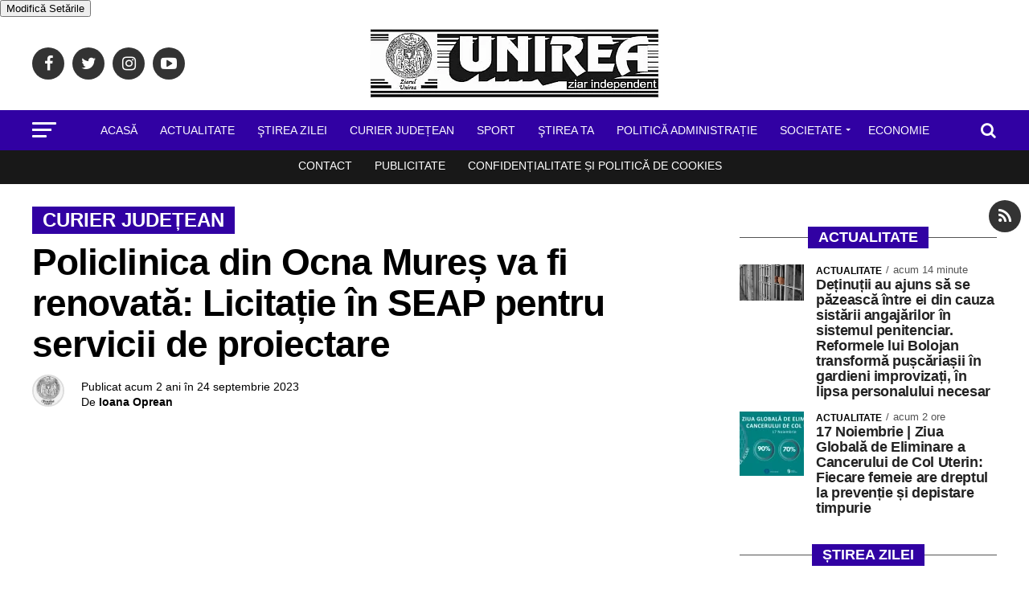

--- FILE ---
content_type: text/html; charset=UTF-8
request_url: https://ziarulunirea.ro/policlinica-din-ocna-mures-va-fi-renovata-licitatie-in-seap-pentru-servicii-de-proiectare-850560/
body_size: 40768
content:
<!DOCTYPE html>
<html lang="ro-RO">

<head>
	<meta charset="UTF-8">
                <meta name="robots" content="index, follow, max-image-preview:large, max-snippet:-1, max-video-preview:-1">
	<meta name="viewport" id="viewport"
	content="width=device-width, initial-scale=1.0, maximum-scale=5.0, minimum-scale=1.0" />
	<style>
		/* .mvp-nav-top-right .mvp-nav-search-but {
			padding: 3px 0 7px !important; 
			 font-size: 20px !important;
		} */

		/* @media screen and (min-width: 480px) and (max-width:1003px) {
			.mvp-nav-top-right .mvp-nav-search-but {
				display: block !important;
				padding: 3px 0 7px;
				width: 20px !important;
				color: #222 !important;
			}

		} */
	</style>
		<link rel="pingback" href="https://ziarulunirea.ro/xmlrpc.php" />
			<meta property="og:type" content="article" />
																				<meta property="og:image" content="https://ziarulunirea.ro/wp-content/uploads/2020/04/Ocna-Mures-aerian-drona.jpg" />
					<meta property="og:image:width" content="960" />
					<meta property="og:image:height" content="582" />
					<meta property="og:image" content="https://ziarulunirea.ro/wp-content/uploads/2020/04/Ocna-Mures-aerian-drona.jpg" />
					<meta name="twitter:image" content="https://ziarulunirea.ro/wp-content/uploads/2020/04/Ocna-Mures-aerian-drona.jpg" />
								<meta property="og:url" content="https://ziarulunirea.ro/policlinica-din-ocna-mures-va-fi-renovata-licitatie-in-seap-pentru-servicii-de-proiectare-850560/" />
				<meta property="og:title" content="Policlinica din Ocna Mureș va fi renovată: Licitație în SEAP pentru servicii de proiectare" />
				<meta property="og:description" content="Policlinica din Ocna Mureș va fi renovată: Licitație în SEAP pentru servicii de proiectare Primăria orașului Ocna Mureș a lansat recent în Sistemul Electronic de Achiziții Publice, o licitație pentru servicii de proiectare și asistență tehnică din partea proiectantului pentru proiectul intitulat „Renovarea energetică a Policlinicii din orașul Ocna Mureș”. Valoarea totală estimată a contractului [&hellip;]" />
				<meta name="twitter:card" content="summary">
				<meta name="twitter:url" content="https://ziarulunirea.ro/policlinica-din-ocna-mures-va-fi-renovata-licitatie-in-seap-pentru-servicii-de-proiectare-850560/">
				<meta name="twitter:title" content="Policlinica din Ocna Mureș va fi renovată: Licitație în SEAP pentru servicii de proiectare">
				<meta name="twitter:description" content="Policlinica din Ocna Mureș va fi renovată: Licitație în SEAP pentru servicii de proiectare Primăria orașului Ocna Mureș a lansat recent în Sistemul Electronic de Achiziții Publice, o licitație pentru servicii de proiectare și asistență tehnică din partea proiectantului pentru proiectul intitulat „Renovarea energetică a Policlinicii din orașul Ocna Mureș”. Valoarea totală estimată a contractului [&hellip;]">
			
	<meta name='robots' content='index, follow, max-image-preview:large, max-snippet:-1, max-video-preview:-1' />
	<style>img:is([sizes="auto" i], [sizes^="auto," i]) { contain-intrinsic-size: 3000px 1500px }</style>
	
	<!-- This site is optimized with the Yoast SEO Premium plugin v26.3 (Yoast SEO v26.3) - https://yoast.com/wordpress/plugins/seo/ -->
	<title>Policlinica din Ocna Mureș va fi renovată: Licitație în SEAP pentru servicii de proiectare - Ziarul Unirea % %</title><style id="perfmatters-used-css">:where(.wp-block-button__link){border-radius:9999px;box-shadow:none;padding:calc(.667em + 2px) calc(1.333em + 2px);text-decoration:none;}:root :where(.wp-block-button .wp-block-button__link.is-style-outline),:root :where(.wp-block-button.is-style-outline>.wp-block-button__link){border:2px solid;padding:.667em 1.333em;}:root :where(.wp-block-button .wp-block-button__link.is-style-outline:not(.has-text-color)),:root :where(.wp-block-button.is-style-outline>.wp-block-button__link:not(.has-text-color)){color:currentColor;}:root :where(.wp-block-button .wp-block-button__link.is-style-outline:not(.has-background)),:root :where(.wp-block-button.is-style-outline>.wp-block-button__link:not(.has-background)){background-color:initial;background-image:none;}:where(.wp-block-columns){margin-bottom:1.75em;}:where(.wp-block-columns.has-background){padding:1.25em 2.375em;}:where(.wp-block-post-comments input[type=submit]){border:none;}:where(.wp-block-cover-image:not(.has-text-color)),:where(.wp-block-cover:not(.has-text-color)){color:#fff;}:where(.wp-block-cover-image.is-light:not(.has-text-color)),:where(.wp-block-cover.is-light:not(.has-text-color)){color:#000;}:root :where(.wp-block-cover h1:not(.has-text-color)),:root :where(.wp-block-cover h2:not(.has-text-color)),:root :where(.wp-block-cover h3:not(.has-text-color)),:root :where(.wp-block-cover h4:not(.has-text-color)),:root :where(.wp-block-cover h5:not(.has-text-color)),:root :where(.wp-block-cover h6:not(.has-text-color)),:root :where(.wp-block-cover p:not(.has-text-color)){color:inherit;}:where(.wp-block-file){margin-bottom:1.5em;}:where(.wp-block-file__button){border-radius:2em;display:inline-block;padding:.5em 1em;}:where(.wp-block-file__button):is(a):active,:where(.wp-block-file__button):is(a):focus,:where(.wp-block-file__button):is(a):hover,:where(.wp-block-file__button):is(a):visited{box-shadow:none;color:#fff;opacity:.85;text-decoration:none;}:where(.wp-block-group.wp-block-group-is-layout-constrained){position:relative;}@keyframes show-content-image{0%{visibility:hidden;}99%{visibility:hidden;}to{visibility:visible;}}@keyframes turn-on-visibility{0%{opacity:0;}to{opacity:1;}}@keyframes turn-off-visibility{0%{opacity:1;visibility:visible;}99%{opacity:0;visibility:visible;}to{opacity:0;visibility:hidden;}}@keyframes lightbox-zoom-in{0%{transform:translate(calc(( -100vw + var(--wp--lightbox-scrollbar-width) ) / 2 + var(--wp--lightbox-initial-left-position)),calc(-50vh + var(--wp--lightbox-initial-top-position))) scale(var(--wp--lightbox-scale));}to{transform:translate(-50%,-50%) scale(1);}}@keyframes lightbox-zoom-out{0%{transform:translate(-50%,-50%) scale(1);visibility:visible;}99%{visibility:visible;}to{transform:translate(calc(( -100vw + var(--wp--lightbox-scrollbar-width) ) / 2 + var(--wp--lightbox-initial-left-position)),calc(-50vh + var(--wp--lightbox-initial-top-position))) scale(var(--wp--lightbox-scale));visibility:hidden;}}:where(.wp-block-latest-comments:not([style*=line-height] .wp-block-latest-comments__comment)){line-height:1.1;}:where(.wp-block-latest-comments:not([style*=line-height] .wp-block-latest-comments__comment-excerpt p)){line-height:1.8;}:root :where(.wp-block-latest-posts.is-grid){padding:0;}:root :where(.wp-block-latest-posts.wp-block-latest-posts__list){padding-left:0;}ol,ul{box-sizing:border-box;}:root :where(.wp-block-list.has-background){padding:1.25em 2.375em;}:where(.wp-block-navigation.has-background .wp-block-navigation-item a:not(.wp-element-button)),:where(.wp-block-navigation.has-background .wp-block-navigation-submenu a:not(.wp-element-button)){padding:.5em 1em;}:where(.wp-block-navigation .wp-block-navigation__submenu-container .wp-block-navigation-item a:not(.wp-element-button)),:where(.wp-block-navigation .wp-block-navigation__submenu-container .wp-block-navigation-submenu a:not(.wp-element-button)),:where(.wp-block-navigation .wp-block-navigation__submenu-container .wp-block-navigation-submenu button.wp-block-navigation-item__content),:where(.wp-block-navigation .wp-block-navigation__submenu-container .wp-block-pages-list__item button.wp-block-navigation-item__content){padding:.5em 1em;}@keyframes overlay-menu__fade-in-animation{0%{opacity:0;transform:translateY(.5em);}to{opacity:1;transform:translateY(0);}}:root :where(p.has-background){padding:1.25em 2.375em;}:where(p.has-text-color:not(.has-link-color)) a{color:inherit;}:where(.wp-block-post-comments-form) input:not([type=submit]),:where(.wp-block-post-comments-form) textarea{border:1px solid #949494;font-family:inherit;font-size:1em;}:where(.wp-block-post-comments-form) input:where(:not([type=submit]):not([type=checkbox])),:where(.wp-block-post-comments-form) textarea{padding:calc(.667em + 2px);}:where(.wp-block-post-excerpt){box-sizing:border-box;margin-bottom:var(--wp--style--block-gap);margin-top:var(--wp--style--block-gap);}:where(.wp-block-preformatted.has-background){padding:1.25em 2.375em;}:where(.wp-block-search__button){border:1px solid #ccc;padding:6px 10px;}:where(.wp-block-search__input){font-family:inherit;font-size:inherit;font-style:inherit;font-weight:inherit;letter-spacing:inherit;line-height:inherit;text-transform:inherit;}:where(.wp-block-search__button-inside .wp-block-search__inside-wrapper){border:1px solid #949494;box-sizing:border-box;padding:4px;}:where(.wp-block-search__button-inside .wp-block-search__inside-wrapper) :where(.wp-block-search__button){padding:4px 8px;}:root :where(.wp-block-separator.is-style-dots){height:auto;line-height:1;text-align:center;}:root :where(.wp-block-separator.is-style-dots):before{color:currentColor;content:"···";font-family:serif;font-size:1.5em;letter-spacing:2em;padding-left:2em;}:root :where(.wp-block-site-logo.is-style-rounded){border-radius:9999px;}:root :where(.wp-block-social-links .wp-social-link a){padding:.25em;}:root :where(.wp-block-social-links.is-style-logos-only .wp-social-link a){padding:0;}:root :where(.wp-block-social-links.is-style-pill-shape .wp-social-link a){padding-left:.6666666667em;padding-right:.6666666667em;}:root :where(.wp-block-tag-cloud.is-style-outline){display:flex;flex-wrap:wrap;gap:1ch;}:root :where(.wp-block-tag-cloud.is-style-outline a){border:1px solid;font-size:unset !important;margin-right:0;padding:1ch 2ch;text-decoration:none !important;}:root :where(.wp-block-table-of-contents){box-sizing:border-box;}:where(.wp-block-term-description){box-sizing:border-box;margin-bottom:var(--wp--style--block-gap);margin-top:var(--wp--style--block-gap);}:where(pre.wp-block-verse){font-family:inherit;}a[data-fn].fn{counter-increment:footnotes;display:inline-flex;font-size:smaller;text-decoration:none;text-indent:-9999999px;vertical-align:super;}a[data-fn].fn:after{content:"[" counter(footnotes) "]";float:left;text-indent:0;}:root{--wp--preset--font-size--normal:16px;--wp--preset--font-size--huge:42px;}.aligncenter{clear:both;}html :where(.has-border-color){border-style:solid;}html :where([style*=border-top-color]){border-top-style:solid;}html :where([style*=border-right-color]){border-right-style:solid;}html :where([style*=border-bottom-color]){border-bottom-style:solid;}html :where([style*=border-left-color]){border-left-style:solid;}html :where([style*=border-width]){border-style:solid;}html :where([style*=border-top-width]){border-top-style:solid;}html :where([style*=border-right-width]){border-right-style:solid;}html :where([style*=border-bottom-width]){border-bottom-style:solid;}html :where([style*=border-left-width]){border-left-style:solid;}html :where(img[class*=wp-image-]){height:auto;max-width:100%;}:where(figure){margin:0 0 1em;}html :where(.is-position-sticky){--wp-admin--admin-bar--position-offset:var(--wp-admin--admin-bar--height,0px);}@media screen and (max-width:600px){html :where(.is-position-sticky){--wp-admin--admin-bar--position-offset:0px;}}html,body,div,span,applet,object,iframe,h1,h2,h3,h4,h5,h6,p,blockquote,pre,a,abbr,acronym,address,big,cite,code,del,dfn,em,img,ins,kbd,q,s,samp,small,strike,strong,sub,sup,tt,var,b,u,i,center,dl,dt,dd,ol,ul,li,fieldset,form,label,legend,table,caption,tbody,tfoot,thead,tr,th,td,article,aside,canvas,details,embed,figure,figcaption,footer,header,hgroup,menu,nav,output,ruby,section,summary,time,mark,audio,video{margin:0;padding:0;border:0;font-size:100%;vertical-align:baseline;}article,aside,details,figcaption,figure,footer,header,hgroup,menu,nav,section{display:block;}ol,ul{list-style:none;}html{overflow-x:hidden;}body{color:#000;font-size:1rem;-webkit-font-smoothing:antialiased;font-weight:400;line-height:100%;margin:0px auto;padding:0px;}h1,h2,h3,h4,h5,h6,h1 a,h2 a,h3 a,h4 a,h5 a,h6 a{-webkit-backface-visibility:hidden;color:#000;}img{max-width:100%;height:auto;-webkit-backface-visibility:hidden;}a,a:visited{opacity:1;text-decoration:none;-webkit-transition:color .25s,background .25s,opacity .25s;-moz-transition:color .25s,background .25s,opacity .25s;-ms-transition:color .25s,background .25s,opacity .25s;-o-transition:color .25s,background .25s,opacity .25s;transition:color .25s,background .25s,opacity .25s;}a:hover{text-decoration:none;}a:active,a:focus{outline:none;}#mvp-side-wrap a{color:#000;font-weight:700;}#mvp-site,#mvp-site-wall{overflow:hidden;width:100%;}#mvp-site-main{width:100%;}#mvp-site-main{-webkit-backface-visibility:hidden;backface-visibility:hidden;margin-top:0;z-index:9999;}.relative{position:relative;}.right,.alignright{float:right;}.left,.alignleft{float:left;}.aligncenter{display:block;margin:0 auto;}.mvp-mob-img{display:none !important;}.mvp-feat1-pop-img img,.mvp-feat1-feat-img img,.mvp-feat1-list-img img,.mvp-feat1-sub-img img,.mvp-feat1-pop-text h2,.mvp-feat1-list-text h2,.mvp-widget-feat2-right-img img,.mvp-widget-feat2-right-text h2,.mvp-widget-dark-feat-img img,.mvp-widget-dark-sub-img img,.mvp-widget-dark-sub-text h2,.mvp-blog-story-img img,.mvp-blog-story-text h2,.mvp-widget-feat1-bot-text h2,.mvp-widget-feat1-top-img img,.mvp-widget-feat1-bot-img img,#mvp-content-main p a,.mvp-fly-fade,ul.mvp-related-posts-list li:hover .mvp-related-text,ul.mvp-related-posts-list li:hover .mvp-related-img img,#mvp-comments-button span.mvp-comment-but-text,span.mvp-author-box-soc,.mvp-mega-img img,ul.mvp-mega-list li a p,ul.mvp-post-more-list li:hover .mvp-post-more-text p,ul.mvp-post-more-list li:hover .mvp-post-more-img img,.mvp-flex-story-img img,.mvp-flex-story-text h2,a.mvp-inf-more-but,span.mvp-nav-search-but,.mvp-prev-next-text p,.mvp-vid-wide-more-img img,.mvp-vid-wide-more-text p,span.mvp-post-add-link-but,ul.mvp-soc-mob-list li,.woocommerce-loop-product__title,span.mvp-cont-read-but,.mvp-feat2-bot-img img,.mvp-feat2-bot-text h2,span.mvp-woo-cart-num,.mvp-feat3-main-img img,.mvp-feat3-sub-img img,.mvp-feat4-main-img img,.mvp-feat4-main-text h2,.mvp-feat1-list-img:after,.mvp-feat5-small-main-img img,.mvp-feat5-small-main-text h2,.mvp-feat5-mid-sub-text h2,.mvp-feat5-mid-sub-img img,.mvp-feat5-mid-main-text h2,.mvp-feat5-mid-main-img img,#mvp-feat6-img img{-webkit-transition:all .25s;-moz-transition:all .25s;-ms-transition:all .25s;-o-transition:all .25s;transition:all .25s;}#mvp-fly-wrap,#mvp-search-wrap,.mvp-nav-menu ul li.mvp-mega-dropdown .mvp-mega-dropdown,.mvp-prev-post-wrap,.mvp-next-post-wrap,#mvp-main-nav-small .mvp-drop-nav-title{-webkit-transition:-webkit-transform .25s ease;-moz-transition:-moz-transform .25s ease;-ms-transition:-ms-transform .25s ease;-o-transition:-o-transform .25s ease;transition:transform .25s ease;}#mvp-main-head-wrap{width:100%;}#mvp-main-nav-wrap,#mvp-main-nav-top-wrap{width:100%;}#mvp-main-nav-top{background:#000;padding:15px 0;width:100%;height:auto;z-index:99999;}.mvp-main-box{margin:0 auto;width:1200px;height:100%;}#mvp-nav-top-wrap,.mvp-nav-top-cont{width:100%;}.mvp-nav-top-right-out{margin-right:-200px;width:100%;}.mvp-nav-top-right-in{margin-right:200px;}.mvp-nav-top-left-out{float:right;margin-left:-200px;width:100%;}.mvp-nav-top-left-in{margin-left:200px;}.mvp-nav-top-mid{line-height:0;overflow:hidden;text-align:center;width:100%;}.mvp-nav-top-left,.mvp-nav-top-right{position:absolute;top:0;bottom:0;height:100%;}.mvp-nav-top-left{width:200px;}.mvp-nav-top-left{left:0;}.mvp-nav-top-right{right:0;}.mvp-nav-soc-wrap{margin-top:-20px;position:absolute;top:50%;left:0;width:100%;height:40px;}.mvp-nav-logo-small,.mvp-nav-small .mvp-nav-logo-reg{display:none;}span.mvp-nav-soc-but{background:rgba(255,255,255,.15);color:#fff;-webkit-border-radius:50%;border-radius:50%;display:inline-block;float:left;font-size:20px;margin-left:10px;padding-top:10px;text-align:center;width:40px;height:30px;}.mvp-nav-soc-wrap .fa-facebook:hover{background:#3b5997;}.mvp-nav-soc-wrap .fa-twitter:hover{background:#00aced;}.mvp-nav-soc-wrap .fa-instagram:hover{background:url("https://ziarulunirea.ro/wp-content/themes/zox-news/images/insta-bg.gif") no-repeat;}.mvp-nav-soc-wrap .fa-youtube-play:hover{background:#f00;}.mvp-nav-soc-wrap a:first-child span.mvp-nav-soc-but{margin-left:0;}span.mvp-nav-soc-but:hover{opacity:1;}#mvp-main-nav-bot{-webkit-backface-visibility:hidden;backface-visibility:hidden;width:100%;height:50px;z-index:9000;}#mvp-main-nav-bot-cont{-webkit-backface-visibility:hidden;backface-visibility:hidden;width:100%;height:50px;}#mvp-nav-bot-wrap,.mvp-nav-bot-cont{width:100%;}.mvp-nav-bot-right-out{margin-right:-50px;width:100%;}.mvp-nav-bot-right-in{margin-right:50px;}.mvp-nav-bot-left-out{float:right;margin-left:-50px;width:100%;}.mvp-nav-bot-left-in{margin-left:50px;}.mvp-nav-bot-left,.mvp-nav-bot-right{width:50px;height:50px;}span.mvp-nav-search-but{cursor:pointer;float:right;font-size:20px;line-height:1;padding:3px 0 7px;}#mvp-search-wrap{-webkit-backface-visibility:hidden;backface-visibility:hidden;background:rgba(0,0,0,.94);opacity:0;position:fixed;top:0;left:0;-webkit-transform:translate3d(0,-100%,0);-moz-transform:translate3d(0,-100%,0);-ms-transform:translate3d(0,-100%,0);-o-transform:translate3d(0,-100%,0);transform:translate3d(0,-100%,0);width:100%;height:100%;z-index:999999;}#mvp-search-wrap .mvp-search-but-wrap span{background:#fff;top:27px;}#mvp-search-box{margin:-30px 0 0 -25%;position:absolute;top:50%;left:50%;width:50%;}#searchform input{background:none;border:0;color:#fff;float:left;font-size:50px;font-weight:300;line-height:1;padding:5px 0;text-transform:uppercase;width:100%;height:50px;}#searchform #searchsubmit{border:none;float:left;}#searchform #s:focus{outline:none;}.mvp-nav-menu{text-align:center;width:100%;height:50px;}.mvp-nav-menu ul{float:left;text-align:center;width:100%;}.mvp-nav-menu ul li{display:inline-block;position:relative;}.mvp-nav-menu ul li a{float:left;font-size:14px;font-weight:500;line-height:1;padding:18px 12px;position:relative;text-transform:uppercase;}.mvp-nav-menu ul li:hover a{padding:18px 12px 13px;}.mvp-nav-menu ul li.menu-item-has-children ul.sub-menu li a:after,.mvp-nav-menu ul li.menu-item-has-children ul.sub-menu li ul.sub-menu li a:after,.mvp-nav-menu ul li.menu-item-has-children ul.sub-menu li ul.sub-menu li ul.sub-menu li a:after,.mvp-nav-menu ul li.menu-item-has-children ul.mvp-mega-list li a:after{border-color:#000 transparent transparent transparent;border-style:none;border-width:medium;content:"";position:relative;top:auto;right:auto;}.mvp-nav-menu ul li.menu-item-has-children a:after{border-style:solid;border-width:3px 3px 0 3px;content:"";position:absolute;top:23px;right:6px;}.mvp-nav-menu ul li.menu-item-has-children a{padding:18px 17px 18px 12px;}.mvp-nav-menu ul li.menu-item-has-children:hover a{padding:18px 17px 13px 12px;}.mvp-nav-menu ul li ul.sub-menu{-webkit-backface-visibility:hidden;backface-visibility:hidden;background:#fff;-webkit-box-shadow:0 10px 10px 0 rgba(0,0,0,.2);-moz-box-shadow:0 10px 10px 0 rgba(0,0,0,.2);-ms-box-shadow:0 10px 10px 0 rgba(0,0,0,.2);-o-box-shadow:0 10px 10px 0 rgba(0,0,0,.2);box-shadow:0 10px 10px 0 rgba(0,0,0,.2);position:absolute;top:50px;left:0;max-width:200px;opacity:0;overflow:hidden;text-align:left;-webkit-transition:opacity .2s;-moz-transition:opacity .2s;-ms-transition:opacity .2s;-o-transition:opacity .2s;transition:opacity .2s;-webkit-transform:translateY(-999px);-moz-transform:translateY(-999px);-ms-transform:translateY(-999px);-o-transform:translateY(-999px);transform:translateY(-999px);width:auto;height:0;z-index:1;}.mvp-nav-menu ul li:hover ul.sub-menu{opacity:1;overflow:visible;-webkit-transform:translateY(0);-moz-transform:translateY(0);-ms-transform:translateY(0);-o-transform:translateY(0);transform:translateY(0);height:auto;}.mvp-nav-menu ul li ul.sub-menu li{display:block;float:left;position:relative;width:100%;}.mvp-nav-menu ul li ul.sub-menu li a{background:#fff;border-top:1px solid rgba(0,0,0,.1);border-bottom:none;color:#000 !important;float:left;font-size:13px;font-weight:500;line-height:1.1;padding:12px 20px !important;text-transform:none;width:160px;}.mvp-nav-menu ul li ul.sub-menu li a:hover{background:rgba(0,0,0,.1);border-bottom:none;padding:12px 20px;}.mvp-nav-menu ul li ul.sub-menu ul.sub-menu li ul,.mvp-nav-menu ul li ul.sub-menu li ul{display:none;position:absolute;top:0;left:200px;z-index:10;}.mvp-nav-menu ul li ul.sub-menu ul.sub-menu li:hover ul,.mvp-nav-menu ul li ul.sub-menu li:hover ul{display:block;}.mvp-nav-menu ul li:hover ul.sub-menu li.menu-item-has-children a{position:relative;}.mvp-nav-menu ul li:hover ul.sub-menu li.menu-item-has-children a:after,.mvp-nav-menu ul li:hover ul.sub-menu li ul.sub-menu li.menu-item-has-children a:after{border-color:transparent transparent transparent #444 !important;border-style:solid;border-width:3px 0 3px 3px;content:"";position:absolute;top:14px;right:10px;}#mvp-fly-wrap{overflow:hidden;position:fixed;top:0;bottom:0;left:0;-webkit-transform:translate3d(-370px,0,0);-moz-transform:translate3d(-370px,0,0);-ms-transform:translate3d(-370px,0,0);-o-transform:translate3d(-370px,0,0);transform:translate3d(-370px,0,0);width:370px;height:100%;z-index:999999;}.mvp-fly-but-wrap,.mvp-search-but-wrap{cursor:pointer;width:30px;}.mvp-fly-but-wrap{height:20px;}#mvp-fly-wrap .mvp-fly-but-wrap{margin:15px 0;}.mvp-nav-top-left .mvp-fly-but-wrap{display:none;margin-top:-10px;opacity:0;position:absolute;top:50%;left:0;height:20px;}.mvp-nav-bot-left{margin:15px 0;height:20px;}.mvp-search-but-wrap{position:absolute;top:60px;right:80px;width:60px;height:60px;}.mvp-fly-but-wrap span,.mvp-search-but-wrap span{-webkit-border-radius:2px;-moz-border-radius:2px;-ms-border-radius:2px;-o-border-radius:2px;border-radius:2px;display:block;position:absolute;left:0;-webkit-transform:rotate(0deg);-moz-transform:rotate(0deg);-ms-transform:rotate(0deg);-o-transform:rotate(0deg);transform:rotate(0deg);-webkit-transition:.25s ease-in-out;-moz-transition:.25s ease-in-out;-ms-transition:.25s ease-in-out;-o-transition:.25s ease-in-out;transition:.25s ease-in-out;height:3px;}.mvp-nav-top-left .mvp-fly-but-wrap{opacity:1;}.mvp-fly-but-wrap span:nth-child(1){top:0;width:30px;}.mvp-fly-but-wrap span:nth-child(2),.mvp-fly-but-wrap span:nth-child(3){top:8px;width:24px;}.mvp-fly-but-wrap span:nth-child(4){top:16px;width:18px;}.mvp-fly-but-wrap.mvp-fly-open span:nth-child(2),.mvp-search-but-wrap span:nth-child(1){-webkit-transform:rotate(45deg);-moz-transform:rotate(45deg);-ms-transform:rotate(45deg);-o-transform:rotate(45deg);transform:rotate(45deg);width:30px;}.mvp-fly-but-wrap.mvp-fly-open span:nth-child(3),.mvp-search-but-wrap span:nth-child(2){-webkit-transform:rotate(-45deg);-moz-transform:rotate(-45deg);-ms-transform:rotate(-45deg);-o-transform:rotate(-45deg);transform:rotate(-45deg);width:30px;}.mvp-search-but-wrap span:nth-child(1),.mvp-search-but-wrap span:nth-child(2){width:60px;}#mvp-fly-menu-top{width:100%;height:50px;}.mvp-fly-top-out{margin-right:-100px;left:50px;width:100%;}.mvp-fly-top-in{margin-right:100px;}#mvp-fly-logo{margin:10px 6.25%;text-align:center;width:87.5%;height:30px;}#mvp-fly-logo img{line-height:0;height:100%;}.mvp-fly-but-menu{float:left;margin-left:15px;position:relative;}.mvp-fly-top{background:rgba(0,0,0,.3);border-top:1px solid #fff;border-left:1px solid #fff;border-bottom:1px solid #fff;color:#fff;cursor:pointer;opacity:1;overflow:hidden;position:fixed;right:0;top:50%;-webkit-transition:all .3s;transition:all .3s;-webkit-transform:translate3d(100px,0,0);-moz-transform:translate3d(100px,0,0);-ms-transform:translate3d(100px,0,0);-o-transform:translate3d(100px,0,0);transform:translate3d(100px,0,0);width:50px;height:50px;z-index:9999;}.mvp-fly-top:hover{color:#000;}.mvp-fly-top i{font-size:40px;line-height:100%;position:absolute;top:1px;left:12.1px;}#mvp-fly-menu-wrap{overflow:hidden;position:absolute;top:50px;left:0;width:100%;height:100%;}nav.mvp-fly-nav-menu{-webkit-backface-visibility:hidden;backface-visibility:hidden;margin:20px 5.40540540541% 0;overflow:hidden;position:absolute !important;width:89.1891891892%;max-height:65%;}nav.mvp-fly-nav-menu ul{float:left;position:relative;width:100%;}nav.mvp-fly-nav-menu ul li{border-top:1px solid rgba(255,255,255,.1);cursor:pointer;float:left;position:relative;width:100%;-webkit-tap-highlight-color:rgba(0,0,0,0);}nav.mvp-fly-nav-menu ul li:first-child{border-top:none;margin-top:-14px;}nav.mvp-fly-nav-menu ul li ul li:first-child{margin-top:0;}nav.mvp-fly-nav-menu ul li a{color:#fff;display:inline-block;float:left;font-size:14px;font-weight:500;line-height:1;padding:14px 0;text-transform:uppercase;}nav.mvp-fly-nav-menu ul li.menu-item-has-children:after{content:"+";font-family:"Open Sans",sans-serif;font-size:32px;font-weight:700;position:absolute;right:0;top:7px;}nav.mvp-fly-nav-menu ul li ul.sub-menu{border-top:1px solid rgba(255,255,255,.1);display:none;float:left;padding-left:6.66666666666%;width:93.333333333%;}.mvp-fly-fade{background:#000;cursor:pointer;opacity:0;width:100%;position:fixed;top:0;left:0;z-index:99999;}#mvp-fly-soc-wrap{margin:0 5.40540540541%;position:absolute;bottom:20px;left:0;text-align:center;width:89.1891891892%;}span.mvp-fly-soc-head{display:inline-block;font-size:.7rem;font-weight:400;line-height:1;margin-bottom:15px;text-transform:uppercase;}ul.mvp-fly-soc-list{text-align:center;width:100%;}ul.mvp-fly-soc-list li{display:inline-block;}ul.mvp-fly-soc-list li a{background:rgba(255,255,255,.15);-webkit-border-radius:50%;-moz-border-radius:50%;-ms-border-radius:50%;-o-border-radius:50%;border-radius:50%;color:#fff;display:inline-block;font-size:14px;line-height:1;margin-left:2px;padding-top:9px;text-align:center;width:32px;height:23px;}ul.mvp-fly-soc-list li:first-child a{margin-left:0;}ul.mvp-fly-soc-list li a:hover{font-size:16px;padding-top:8px;height:24px;}.mvp-cat-date-wrap{margin-bottom:7px;width:100%;}span.mvp-cd-cat,span.mvp-cd-date{color:#777;display:inline-block;float:left;font-size:.7rem;line-height:1;}span.mvp-cd-cat{font-weight:700;text-transform:uppercase;}span.mvp-cd-date{font-weight:400;margin-left:5px;}span.mvp-cd-date:before{content:"/";margin-right:5px;}#mvp-main-body-wrap{background:#fff;padding-bottom:60px;width:100%;}h4.mvp-widget-home-title{float:left;margin-bottom:20px;position:relative;text-align:center;width:100%;}h4.mvp-widget-home-title:before{content:"";background:#555;display:inline-block;position:absolute;left:0;bottom:50%;width:100%;height:1px;z-index:0;}span.mvp-widget-home-title{color:#fff;display:inline-block;font-size:1.1rem;font-weight:700;line-height:1;padding:5px 13px;position:relative;text-transform:uppercase;transform:skewX(-15deg);z-index:1;}#mvp-side-wrap{font-size:.9rem;margin-left:60px;width:320px;}.mvp-side-widget{float:left;margin-top:30px;width:100%;}.mvp-side-widget:first-child{margin-top:0;}.mvp-widget-flex-wrap,.mvp-flex-story-wrap,.mvp-flex-story,.mvp-widget-tab-wrap{width:100%;}.mvp-flex-story{margin-top:15px;}.mvp-flex-story-wrap a:first-child .mvp-flex-story,#mvp-side-wrap a:first-child .mvp-flex-col,#mvp-home-widget-wrap a:first-child .mvp-flex-story{margin-top:0;}.mvp-flex-row .mvp-flex-story-out{margin-left:-95px;width:100%;}.mvp-flex-row .mvp-flex-story-in{margin-left:95px;}.mvp-flex-story-img{background:#000;line-height:0;overflow:hidden;}.mvp-flex-row .mvp-flex-story-img{margin-right:15px;width:80px;}.mvp-flex-story:hover .mvp-flex-story-img img{opacity:.8;}.mvp-flex-story-text{width:100%;}.mvp-flex-story-text h2{color:#222;float:left;font-size:1.1rem;font-weight:700;letter-spacing:-.02em;line-height:1.1;width:100%;}.mvp-flex-story:hover .mvp-flex-story-text h2{opacity:.6;}.mvp-flex-story-text p{color:#555;float:left;font-size:1rem;font-weight:300;line-height:1.4;margin-top:10px;width:100%;}#mvp-side-wrap .mvp-flex-story-text p{display:none;}#mvp-side-wrap .mvp-flex-row .mvp-mob-img{display:block !important;}#mvp-side-wrap .mvp-flex-row .mvp-reg-img{display:none !important;}#mvp-side-wrap #searchform input,#mvp-home-widget-wrap #searchform input{background:#fff;border:1px solid #ddd;-webkit-border-radius:3px;-moz-border-radius:3px;-ms-border-radius:3px;-o-border-radius:3px;border-radius:3px;color:#999;font-size:16px;padding:5px 5%;height:16px;width:88%;}#mvp-article-wrap,#mvp-article-cont,.mvp-article-wrap{width:100%;}#mvp-article-wrap,.mvp-article-wrap{float:left;position:relative;}#mvp-post-main{margin:10px 0 60px;width:100%;}#mvp-post-head{margin-bottom:30px;width:100%;}h3.mvp-post-cat{margin-bottom:10px;width:100%;}span.mvp-post-cat{color:#fff;display:inline-block;font-size:1rem;font-weight:700;line-height:1;padding:5px 13px;text-transform:uppercase;-webkit-transform:skewX(-15deg);-moz-transform:skewX(-15deg);-ms-transform:skewX(-15deg);-o-transform:skewX(-15deg);transform:skewX(-15deg);}h1.mvp-post-title{color:#000;font-family:"Oswald",sans-serif;font-size:3.5rem;font-weight:700;letter-spacing:-.02em;line-height:1.1;margin-right:20%;width:80%;}#mvp-post-content h1.mvp-post-title{font-size:2.9rem;margin-right:0;width:100%;}.mvp-author-info-wrap,ul.mvp-author-info-list{width:100%;}.mvp-author-info-wrap{margin-top:12px;}#mvp-content-wrap .mvp-author-info-wrap{margin:0 0 20px;}.mvp-author-info-thumb{line-height:0;width:46px;}.mvp-author-info-thumb img{border:2px solid #ddd;-webkit-border-radius:50%;-moz-border-radius:50%;-ms-border-radius:50%;-o-border-radius:50%;border-radius:50%;overflow:hidden;}.mvp-author-info-text{color:#999;display:inline-block;float:left;font-size:14px;font-weight:400;line-height:1;margin:8px 0 0 15px;}.mvp-author-info-text p{display:inline-block;}.mvp-author-info-text a{color:#000 !important;font-weight:700;}.mvp-author-info-text a:hover{opacity:.6;}.mvp-post-date{font-weight:500;}.mvp-author-info-name{clear:both;margin-top:5px;}.mvp-post-main-out{margin-right:-380px;width:100%;}.mvp-post-main-in{margin-right:380px;}#mvp-post-content{font-family:"Roboto",sans-serif;width:100%;}.mvp-post-img-hide{display:none;}#mvp-content-wrap,#mvp-content-body,#mvp-content-main,#mvp-content-body-top,.mvp-post-add-body{width:100%;}#mvp-content-main,.mvp-post-add-main{line-height:1.55;}.mvp-post-soc-out{margin-left:-80px;width:100%;}.mvp-post-soc-in{margin-left:80px;}#mvp-content-main p,.mvp-post-add-main p{color:#000;display:block;font-family:"Roboto",sans-serif;font-size:1.1rem;font-weight:400;line-height:1.55;margin-bottom:20px;}#mvp-content-main p a,.mvp-post-add-main p a{color:#000;}#mvp-content-bot{width:100%;}.mvp-post-tags{float:left;font-size:.8rem;line-height:1;margin-top:15px;text-transform:uppercase;width:100%;}.mvp-post-tags a,.mvp-post-tags a:visited{color:#777 !important;display:inline-block;float:left;font-weight:600;margin:0 10px 5px 8px;position:relative;}.mvp-post-tags a:before{content:"#";position:absolute;left:-8px;}.mvp-post-tags a:hover{color:#000 !important;}.mvp-post-tags-header{color:#000;float:left;font-weight:700;margin-right:10px;}.posts-nav-link{display:none;}.mvp-cont-read-wrap{float:left;position:relative;width:100%;}#mvp-post-add-wrap{margin-top:60px;width:100%;}.mvp-post-add-story{border-top:1px solid #ddd;margin-top:30px;padding-top:30px;width:100%;}.mvp-post-add-story:first-child{margin-top:0;}.mvp-post-add-head{margin-bottom:30px;width:100%;}.mvp-post-add-cont{overflow:hidden;width:100%;height:400px;}.mvp-post-add-main{margin:0 5%;width:90%;}.mvp-post-add-link{background:#fff;padding-top:5px;position:absolute;left:0;bottom:0;text-align:center;width:100%;}.mvp-post-add-link:before{content:"";background-image:-moz-linear-gradient(to bottom,rgba(255,255,255,0) 0,rgba(255,255,255,.9) 50%,rgba(255,255,255,1) 100%);background-image:-ms-linear-gradient(to bottom,rgba(255,255,255,0) 0,rgba(255,255,255,.9) 50%,rgba(255,255,255,1) 100%);background-image:-o-linear-gradient(to bottom,rgba(255,255,255,0) 0,rgba(255,255,255,.9) 50%,rgba(255,255,255,1) 100%);background-image:-webkit-linear-gradient(to bottom,rgba(255,255,255,0) 0,rgba(255,255,255,.9) 50%,rgba(255,255,255,1) 100%);background-image:-webkit-gradient(linear,center top,center bottom,from(rgba(255,255,255,0)),to(rgba(255,255,255,1)));background-image:linear-gradient(to bottom,rgba(255,255,255,0) 0,rgba(255,255,255,.9) 50%,rgba(255,255,255,1) 100%);position:absolute;top:-99px;left:0;width:100%;height:100px;}span.mvp-post-add-link-but{background:#fff;border:1px solid #000;border-radius:3px;color:#000;display:inline-block;font-size:.8rem;font-weight:700;letter-spacing:.02em;line-height:1;padding:15px 0;text-transform:uppercase;width:50%;}span.mvp-post-add-link-but:hover{background:#000;color:#fff;}#mvp-content-main ul,.mvp-post-add-main ul{list-style:disc outside;margin:10px 0;}#mvp-content-main ul li,#mvp-content-main ol li,.mvp-post-add-main ul li,.mvp-post-add-main ol li{margin-left:50px;padding:5px 0px;}#mvp-content-main h1,#mvp-content-main h2,#mvp-content-main h3,#mvp-content-main h4,#mvp-content-main h5,#mvp-content-main h6,.mvp-post-add-main h1,.mvp-post-add-main h2,.mvp-post-add-main h3,.mvp-post-add-main h4,.mvp-post-add-main h5,.mvp-post-add-main h6{font-family:"Oswald",sans-serif;font-weight:700;letter-spacing:-.02em;line-height:1.4;margin:10px 0;overflow:hidden;width:100%;}#mvp-content-main h1,.mvp-post-add-main hi{font-size:2rem;}#mvp-content-main h2,.mvp-post-add-main h2{font-size:1.8rem;}#mvp-content-main h3,.mvp-post-add-main h3{font-size:1.6rem;}#mvp-content-main h4,.mvp-post-add-main h4{font-size:1.4rem;}.posts-nav-link{display:none;}.mvp-org-wrap{display:none;}.author h4.mvp-widget-home-title{margin-bottom:30px;}#mvp-foot-top,#mvp-foot-bot,#mvp-foot-logo,#mvp-foot-soc,#mvp-foot-menu,#mvp-foot-copy{width:100%;}#mvp-foot-wrap{background:#111;width:100%;}#mvp-foot-top{padding:40px 0;}#mvp-foot-logo{line-height:0;margin-bottom:30px;text-align:center;}#mvp-foot-soc{margin-bottom:30px;}ul.mvp-foot-soc-list{text-align:center;width:100%;}ul.mvp-foot-soc-list li{display:inline-block;}ul.mvp-foot-soc-list li a{-webkit-border-radius:50%;border-radius:50%;background:#333;color:#fff !important;display:inline-block;font-size:20px;line-height:1;margin-left:8px;padding-top:10px;text-align:center;width:40px;height:30px;}ul.mvp-foot-soc-list li:first-child a{margin-left:0;}ul.mvp-foot-soc-list .fa-facebook:hover{background:#3b5997;}ul.mvp-foot-soc-list .fa-twitter:hover{background:#00aced;}ul.mvp-foot-soc-list .fa-instagram:hover{background:url("https://ziarulunirea.ro/wp-content/themes/zox-news/images/insta-bg.gif") no-repeat;}ul.mvp-foot-soc-list .fa-youtube-play:hover{background:#f00;}#mvp-foot-menu-wrap{width:100%;}#mvp-foot-menu ul{text-align:center;width:100%;}#mvp-foot-menu ul li{display:inline-block;margin:0 0 10px 20px;}#mvp-foot-menu ul li a{color:#888;font-size:.9rem;font-weight:400;line-height:1;text-transform:uppercase;}#mvp-foot-menu ul li a:hover{color:#fff !important;}#mvp-foot-menu ul li:first-child{margin-left:0;}#mvp-foot-menu ul li ul{display:none;}#mvp-foot-bot{background:#000;padding:20px 0;}#mvp-foot-copy{text-align:center;width:100%;}#mvp-foot-copy p{color:#777;font-size:.9rem;font-weight:400;line-height:1.4;}#mvp-foot-copy a:hover{color:#fff;}#mvp-foot-copy a{color:#0be6af;}#mvp-content-main p a,.mvp-post-add-main p a{box-shadow:inset 0 -4px 0 #0be6af;}#mvp-content-main p a:hover,.mvp-post-add-main p a:hover{background:#0be6af;}a,a:visited,.post-info-name a,.woocommerce .woocommerce-breadcrumb a{color:#0be6af;}#mvp-side-wrap a:hover{color:#0be6af;}.mvp-fly-top:hover,.mvp-vid-box-wrap,ul.mvp-soc-mob-list li.mvp-soc-mob-com{background:#0be6af;}nav.mvp-fly-nav-menu ul li.menu-item-has-children:after,.mvp-feat1-left-wrap span.mvp-cd-cat,.mvp-widget-feat1-top-story span.mvp-cd-cat,.mvp-widget-feat2-left-cont span.mvp-cd-cat,.mvp-widget-dark-feat span.mvp-cd-cat,.mvp-widget-dark-sub span.mvp-cd-cat,.mvp-vid-wide-text span.mvp-cd-cat,.mvp-feat2-top-text span.mvp-cd-cat,.mvp-feat3-main-story span.mvp-cd-cat,.mvp-feat3-sub-text span.mvp-cd-cat,.mvp-feat4-main-text span.mvp-cd-cat,.woocommerce-message:before,.woocommerce-info:before,.woocommerce-message:before{color:#0be6af;}#searchform input,.mvp-authors-name{border-bottom:1px solid #0be6af;}.mvp-fly-top:hover{border-top:1px solid #0be6af;border-left:1px solid #0be6af;border-bottom:1px solid #0be6af;}ul.mvp-feat1-list-buts li.active span.mvp-feat1-list-but,span.mvp-widget-home-title,span.mvp-post-cat,span.mvp-feat1-pop-head{background:#ff005b;}#mvp-main-nav-top,#mvp-fly-wrap,.mvp-soc-mob-right,#mvp-main-nav-small-cont{background:#000;}#mvp-main-nav-small .mvp-fly-but-wrap span,#mvp-main-nav-small .mvp-search-but-wrap span,.mvp-nav-top-left .mvp-fly-but-wrap span,#mvp-fly-wrap .mvp-fly-but-wrap span{background:#777;}.mvp-nav-top-right .mvp-nav-search-but,span.mvp-fly-soc-head,.mvp-soc-mob-right i,#mvp-main-nav-small span.mvp-nav-search-but,#mvp-main-nav-small .mvp-nav-menu ul li a{color:#777;}#mvp-nav-top-wrap span.mvp-nav-search-but:hover,#mvp-main-nav-small span.mvp-nav-search-but:hover{color:#0be6af;}#mvp-nav-top-wrap .mvp-fly-but-wrap:hover span,#mvp-main-nav-small .mvp-fly-but-wrap:hover span,span.mvp-woo-cart-num:hover{background:#0be6af;}#mvp-main-nav-bot-cont{background:#fff;}#mvp-nav-bot-wrap .mvp-fly-but-wrap span,#mvp-nav-bot-wrap .mvp-search-but-wrap span{background:#333;}#mvp-nav-bot-wrap span.mvp-nav-search-but,#mvp-nav-bot-wrap .mvp-nav-menu ul li a{color:#333;}#mvp-nav-bot-wrap .mvp-nav-menu ul li.menu-item-has-children a:after{border-color:#333 transparent transparent transparent;}.mvp-nav-menu ul li:hover a{border-bottom:5px solid #0be6af;}#mvp-nav-bot-wrap .mvp-fly-but-wrap:hover span{background:#0be6af;}#mvp-nav-bot-wrap span.mvp-nav-search-but:hover{color:#0be6af;}body,.mvp-feat1-feat-text p,.mvp-feat2-top-text p,.mvp-feat3-main-text p,.mvp-feat3-sub-text p,#searchform input,.mvp-author-info-text,span.mvp-post-excerpt,.mvp-nav-menu ul li ul.sub-menu li a,nav.mvp-fly-nav-menu ul li a,.mvp-ad-label,span.mvp-feat-caption,.mvp-post-tags a,.mvp-post-tags a:visited,span.mvp-author-box-name a,#mvp-author-box-text p,.mvp-post-gallery-text p,ul.mvp-soc-mob-list li span,#comments,h3#reply-title,h2.comments,#mvp-foot-copy p,span.mvp-fly-soc-head,.mvp-post-tags-header,span.mvp-prev-next-label,span.mvp-post-add-link-but,#mvp-comments-button a,#mvp-comments-button span.mvp-comment-but-text,.woocommerce ul.product_list_widget span.product-title,.woocommerce ul.product_list_widget li a,.woocommerce #reviews #comments ol.commentlist li .comment-text p.meta,.woocommerce div.product p.price,.woocommerce div.product p.price ins,.woocommerce div.product p.price del,.woocommerce ul.products li.product .price del,.woocommerce ul.products li.product .price ins,.woocommerce ul.products li.product .price,.woocommerce #respond input#submit,.woocommerce a.button,.woocommerce button.button,.woocommerce input.button,.woocommerce .widget_price_filter .price_slider_amount .button,.woocommerce span.onsale,.woocommerce-review-link,#woo-content p.woocommerce-result-count,.woocommerce div.product .woocommerce-tabs ul.tabs li a,a.mvp-inf-more-but,span.mvp-cont-read-but,span.mvp-cd-cat,span.mvp-cd-date,.mvp-feat4-main-text p,span.mvp-woo-cart-num,span.mvp-widget-home-title2,.wp-caption,#mvp-content-main p.wp-caption-text,.gallery-caption,.mvp-post-add-main p.wp-caption-text,#bbpress-forums,#bbpress-forums p,.protected-post-form input,#mvp-feat6-text p{font-family:"Roboto",sans-serif;}.mvp-blog-story-text p,span.mvp-author-page-desc,#mvp-404 p,.mvp-widget-feat1-bot-text p,.mvp-widget-feat2-left-text p,.mvp-flex-story-text p,.mvp-search-text p,#mvp-content-main p,.mvp-post-add-main p,#mvp-content-main ul li,#mvp-content-main ol li,.rwp-summary,.rwp-u-review__comment,.mvp-feat5-mid-main-text p,.mvp-feat5-small-main-text p,#mvp-content-main .wp-block-button__link,.wp-block-audio figcaption,.wp-block-video figcaption,.wp-block-embed figcaption,.wp-block-verse pre,pre.wp-block-verse{font-family:"Roboto",sans-serif;}.mvp-nav-menu ul li a,#mvp-foot-menu ul li a{font-family:"Oswald",sans-serif;}.mvp-feat1-sub-text h2,.mvp-feat1-pop-text h2,.mvp-feat1-list-text h2,.mvp-widget-feat1-top-text h2,.mvp-widget-feat1-bot-text h2,.mvp-widget-dark-feat-text h2,.mvp-widget-dark-sub-text h2,.mvp-widget-feat2-left-text h2,.mvp-widget-feat2-right-text h2,.mvp-blog-story-text h2,.mvp-flex-story-text h2,.mvp-vid-wide-more-text p,.mvp-prev-next-text p,.mvp-related-text,.mvp-post-more-text p,h2.mvp-authors-latest a,.mvp-feat2-bot-text h2,.mvp-feat3-sub-text h2,.mvp-feat3-main-text h2,.mvp-feat4-main-text h2,.mvp-feat5-text h2,.mvp-feat5-mid-main-text h2,.mvp-feat5-small-main-text h2,.mvp-feat5-mid-sub-text h2,#mvp-feat6-text h2,.alp-related-posts-wrapper .alp-related-post .post-title{font-family:"Oswald",sans-serif;}.mvp-feat2-top-text h2,.mvp-feat1-feat-text h2,h1.mvp-post-title,h1.mvp-post-title-wide,.mvp-drop-nav-title h4,#mvp-content-main blockquote p,.mvp-post-add-main blockquote p,#mvp-content-main p.has-large-font-size,#mvp-404 h1,#woo-content h1.page-title,.woocommerce div.product .product_title,.woocommerce ul.products li.product h3,.alp-related-posts .current .post-title{font-family:"Oswald",sans-serif;}span.mvp-feat1-pop-head,.mvp-feat1-pop-text:before,span.mvp-feat1-list-but,span.mvp-widget-home-title,.mvp-widget-feat2-side-more,span.mvp-post-cat,span.mvp-page-head,h1.mvp-author-top-head,.mvp-authors-name,#mvp-content-main h1,#mvp-content-main h2,#mvp-content-main h3,#mvp-content-main h4,#mvp-content-main h5,#mvp-content-main h6,.woocommerce .related h2,.woocommerce div.product .woocommerce-tabs .panel h2,.woocommerce div.product .product_title,.mvp-feat5-side-list .mvp-feat1-list-img:after{font-family:"Oswald",sans-serif;}@font-face{font-family:"FontAwesome";font-display:swap;src:url("https://ziarulunirea.ro/wp-content/themes/zox-news-ziarulunirea/font-awesome/css/../fonts/fontawesome-webfont.eot?v=4.6.3");src:url("https://ziarulunirea.ro/wp-content/themes/zox-news-ziarulunirea/font-awesome/css/../fonts/fontawesome-webfont.eot?#iefix&v=4.6.3") format("embedded-opentype"),url("https://ziarulunirea.ro/wp-content/themes/zox-news-ziarulunirea/font-awesome/css/../fonts/fontawesome-webfont.woff2?v=4.6.3") format("woff2"),url("https://ziarulunirea.ro/wp-content/themes/zox-news-ziarulunirea/font-awesome/css/../fonts/fontawesome-webfont.woff?v=4.6.3") format("woff"),url("https://ziarulunirea.ro/wp-content/themes/zox-news-ziarulunirea/font-awesome/css/../fonts/fontawesome-webfont.ttf?v=4.6.3") format("truetype"),url("https://ziarulunirea.ro/wp-content/themes/zox-news-ziarulunirea/font-awesome/css/../fonts/fontawesome-webfont.svg?v=4.6.3#fontawesomeregular") format("svg");font-weight:normal;font-style:normal;}.fa{display:inline-block;font:normal normal normal 20px/1 FontAwesome;font-size:inherit;text-rendering:auto;-webkit-font-smoothing:antialiased;-moz-osx-font-smoothing:grayscale;}@-webkit-keyframes fa-spin{0%{-webkit-transform:rotate(0deg);transform:rotate(0deg);}100%{-webkit-transform:rotate(359deg);transform:rotate(359deg);}}@keyframes fa-spin{0%{-webkit-transform:rotate(0deg);transform:rotate(0deg);}100%{-webkit-transform:rotate(359deg);transform:rotate(359deg);}}.fa-search:before{content:"";}.fa-twitter:before{content:"";}.fa-facebook-f:before,.fa-facebook:before{content:"";}.fa-feed:before,.fa-rss:before{content:"";}.fa-angle-up:before{content:"";}.fa-youtube-play:before{content:"";}.fa-instagram:before{content:"";}.mvp-post-soc-in{margin:0;}.mvp-cat-date-wrap{margin-bottom:0px;}h2.mvp-stand-title{margin:0 !important;}span.mvp-nav-search-but{padding:15px 0;}@media screen and (min-width: 480px){.mvp-nav-top-right .mvp-nav-search-but{display:none;padding:3px 0 7px;}}@media screen and (max-width: 480px){.mvp-nav-top-right .mvp-nav-search-but{padding:3px 0 7px;}}.mvp-nav-menu ul{float:left;text-align:center;width:100%;}.mvp-flex-story-text h2{font-size:19px;font-weight:700;letter-spacing:-.01em;}.mvp-nav-menu ul li a{font-size:14px;font-weight:500;}span.mvp-cd-cat{color:#3101a3;font-weight:600;font-size:12px;line-height:10px;padding-top:3px;padding-bottom:3px;}.mvp-flex-story-text h2{font-weight:600;}span.mvp-post-cat{font-size:24px;}span.mvp-cd-date{font-size:13px;color:#545454;font-weight:500;}h4.mvp-widget-home-title{margin-top:5px;}span.mvp-post-add-link-but{background-color:#3101a3;font-size:16px;color:#fff;}#mvp-article-cont{padding-bottom:0px;padding:0;margin-top:50px;}#menu-meniu-secundar.menu{background-color:#181818;margin:-6px;padding:1px;float:left;width:100% !important;}#menu-meniu-secundar.menu{box-shadow:1080px 0px #181818,-1080px 0px #181818;}#mvp-nav-bot-wrap .mvp-nav-menu .new_menu_class ul li a{color:#fff;padding-top:10px;}#mvp-article-cont{background-color:#fff;}#mvp-nav-bot-wrap .mvp-nav-menu .new_menu_class ul li a{padding-top:12px;padding-bottom:12px;}#mvp-main-body-wrap{padding-bottom:50px;}span.mvp-post-cat{margin-top:10px;}#mvp-post-add-wrap .code-block{display:none !important;}#mvp-post-add-wrap .sharethis-inline-share-buttons{display:none !important;}span.mvp-post-cat{transform:scale(1);}span.mvp-widget-home-title{transform:scale(1);}h2.mvp-stand-title{font-weight:600;}html,body,div,span,applet,object,iframe,h1,h2,h3,h4,h5,h6,p,blockquote,pre,a,abbr,acronym,address,big,cite,code,del,dfn,em,img,ins,kbd,q,s,samp,small,strike,strong,sub,sup,tt,var,b,u,i,center,dl,dt,dd,ol,ul,li,fieldset,form,label,legend,table,caption,tbody,tfoot,thead,tr,th,td,article,aside,canvas,details,embed,figure,figcaption,footer,header,hgroup,menu,nav,output,ruby,section,summary,time,mark,audio,video{margin:0;padding:0;border:0;font-size:100%;vertical-align:baseline;}article,aside,details,figcaption,figure,footer,header,hgroup,main,menu,nav,section{display:block;}body{line-height:1;}ol,ul{list-style:none;}@font-face{font-family:"FontAwesome";font-display:swap;src:url("https://ziarulunirea.ro/wp-content/themes/zox-news-ziarulunirea/font-awesome/css/../fonts/fontawesome-webfont.eot?v=4.6.3");src:url("https://ziarulunirea.ro/wp-content/themes/zox-news-ziarulunirea/font-awesome/css/../fonts/fontawesome-webfont.eot?#iefix&v=4.6.3") format("embedded-opentype"),url("https://ziarulunirea.ro/wp-content/themes/zox-news-ziarulunirea/font-awesome/css/../fonts/fontawesome-webfont.woff2?v=4.6.3") format("woff2"),url("https://ziarulunirea.ro/wp-content/themes/zox-news-ziarulunirea/font-awesome/css/../fonts/fontawesome-webfont.woff?v=4.6.3") format("woff"),url("https://ziarulunirea.ro/wp-content/themes/zox-news-ziarulunirea/font-awesome/css/../fonts/fontawesome-webfont.ttf?v=4.6.3") format("truetype"),url("https://ziarulunirea.ro/wp-content/themes/zox-news-ziarulunirea/font-awesome/css/../fonts/fontawesome-webfont.svg?v=4.6.3#fontawesomeregular") format("svg");font-weight:normal;font-style:normal;}.fa{display:inline-block;font:normal normal normal 20px/1 FontAwesome;font-size:inherit;text-rendering:auto;-webkit-font-smoothing:antialiased;-moz-osx-font-smoothing:grayscale;}@-webkit-keyframes fa-spin{0%{-webkit-transform:rotate(0deg);transform:rotate(0deg);}100%{-webkit-transform:rotate(359deg);transform:rotate(359deg);}}@keyframes fa-spin{0%{-webkit-transform:rotate(0deg);transform:rotate(0deg);}100%{-webkit-transform:rotate(359deg);transform:rotate(359deg);}}.fa-search:before{content:"";}.fa-twitter:before{content:"";}.fa-facebook-f:before,.fa-facebook:before{content:"";}.fa-feed:before,.fa-rss:before{content:"";}.fa-angle-up:before{content:"";}.fa-youtube-play:before{content:"";}.fa-instagram:before{content:"";}@media screen and (max-width: 1260px) and (min-width: 1200px){.mvp-main-box{margin:0 1.666666666%;width:96.666666666%;}}@media screen and (max-width: 1199px) and (min-width: 1100px){.mvp-main-box{margin:0 1.81818181818%;width:96.3636363636%;}}@media screen and (max-width: 1099px) and (min-width: 1004px){.mvp-main-box{margin:0 2%;width:96%;}h1.mvp-post-title{margin-right:0;width:100%;}.mvp-post-main-out,.mvp-main-blog-out,#mvp-home-widget-wrap .mvp-flex-side-out{margin-right:-360px;}.mvp-post-main-in,.mvp-main-blog-in,#mvp-home-widget-wrap .mvp-flex-side-in{margin-right:360px;}#mvp-side-wrap,#mvp-home-widget-wrap .mvp-flex-side-wrap{margin-left:40px;}#mvp-post-content h1.mvp-post-title{font-size:2.5rem;}}@media screen and (max-width: 1003px) and (min-width: 900px){#mvp-wallpaper,.mvp-nav-soc-wrap,.mvp-fly-top,.mvp-widget-dark-sub-text .mvp-cd-date,.mvp-widget-feat1-bot-text p,.mvp-blog-story-text p,.mvp-drop-nav-title,.mvp-post-soc-wrap,span.mvp-video-close,.mvp-nav-logo-reg,#mvp-nav-small-wrap .mvp-nav-menu,.mvp-woo-cart-wrap,.mvp-feat5-small-main-text p,#mvp-home-widget-wrap .mvp-flex-row .mvp-flex-story-text p,#mvp-home-widget-wrap .mvp-flex-col .mvp-flex-story-text p{display:none !important;}#mvp-soc-mob-wrap,.mvp-nav-logo-small,.mvp-nav-top-left .mvp-fly-but-wrap{display:inline;}.mvp-main-box{margin:0 2.2222222%;width:95.55555555%;}#mvp-main-nav-top{padding:10px 0 !important;height:30px !important;z-index:9999;}.mvp-nav-top-wrap,.mvp-nav-top-mid{height:30px !important;}.mvp-nav-top-mid img{height:100% !important;}#mvp-main-nav-bot{border-bottom:none;display:none !important;height:0;}.mvp-nav-top-mid img{margin-left:0;}.mvp-nav-top-left-out{margin-left:-50px;}.mvp-nav-top-left-in{margin-left:50px;}.mvp-nav-top-left{display:block;}.mvp-nav-top-right-out{margin-right:-50px;}.mvp-nav-top-right-in{margin-right:50px;}.mvp-nav-top-right{width:50px;}.mvp-nav-top-right .mvp-nav-search-but{display:block;}h1.mvp-post-title{margin-right:0;width:100%;}.mvp-post-soc-out,.mvp-post-soc-in{margin-left:0;}.mvp-post-main-out,.mvp-main-blog-out,#mvp-home-widget-wrap .mvp-flex-side-out{margin-right:-360px;}.mvp-post-main-in,.mvp-main-blog-in,#mvp-home-widget-wrap .mvp-flex-side-in{margin-right:360px;}#mvp-side-wrap,#mvp-home-widget-wrap .mvp-flex-side-wrap{margin-left:40px;}#mvp-content-main p,.mvp-post-add-main p{font-size:1rem;}#mvp-post-add-wrap{margin-top:40px;}.mvp-post-add-head{margin-bottom:20px;}.mvp-post-add-main{margin:0;width:100%;}#mvp-post-content h1.mvp-post-title{font-size:2.3rem;}.mvp-nav-top-mid a,.mvp-nav-small .mvp-nav-top-mid a,.single .mvp-nav-small .mvp-nav-top-mid a{left:0;}#mvp-main-body-wrap{padding-top:20px;}}@media screen and (max-width: 899px) and (min-width: 768px){#mvp-wallpaper,.mvp-nav-soc-wrap,.mvp-fly-top,.mvp-feat1-mid-wrap .mvp-cd-date,.mvp-widget-feat2-right .mvp-cd-date,.mvp-widget-dark-sub-text .mvp-cd-date,.mvp-widget-feat1-bot-story .mvp-cd-date,ul.mvp-post-more-list li .mvp-cd-date,.mvp-feat2-top-text .mvp-cd-date,.mvp-widget-feat1-bot-text p,.mvp-drop-nav-title,.mvp-post-soc-wrap,span.mvp-video-close,.mvp-nav-logo-reg,#mvp-nav-small-wrap .mvp-nav-menu,.mvp-woo-cart-wrap,.mvp-feat5-small-main-text p{display:none !important;}#mvp-soc-mob-wrap,.mvp-nav-logo-small,.mvp-nav-top-left .mvp-fly-but-wrap{display:inline;}.mvp-main-box{margin:0 2.60416666666%;width:94.7916666666%;}#mvp-main-nav-top{padding:10px 0 !important;height:30px !important;z-index:9999;}.mvp-nav-top-wrap,.mvp-nav-top-mid{height:30px !important;}.mvp-nav-top-mid img{height:100% !important;}#mvp-main-nav-bot{border-bottom:none;display:none !important;height:0;}.mvp-nav-top-mid img{margin-left:0;}.mvp-nav-top-left-out{margin-left:-50px;}.mvp-nav-top-left-in{margin-left:50px;}.mvp-nav-top-left{display:block;}.mvp-nav-top-right-out{margin-right:-50px;}.mvp-nav-top-right-in{margin-right:50px;}.mvp-nav-top-right{width:50px;}.mvp-nav-top-right .mvp-nav-search-but{display:block;}.mvp-feat1-right-wrap,.mvp-widget-feat2-side,#mvp-side-wrap,#mvp-home-widget-wrap .mvp-flex-side-wrap{border-top:1px solid #ddd;margin:20px 0 0;padding-top:20px;width:100%;}#mvp-post-main{margin:0 0 40px;}span.mvp-post-cat{font-size:.9rem;}h1.mvp-post-title{font-size:2.9rem;margin-right:0;width:100%;}.mvp-post-main-out,.mvp-post-main-in,#mvp-home-widget-wrap .mvp-flex-side-out,#mvp-home-widget-wrap .mvp-flex-side-in{margin-right:0;}.mvp-post-soc-out,.mvp-post-soc-in{margin-left:0;}#mvp-content-main p,.mvp-post-add-main p{font-size:1rem;}#mvp-post-add-wrap{margin-top:40px;}.mvp-post-add-head{margin-bottom:20px;}.mvp-post-add-main{margin:0;width:100%;}#mvp-content-wrap{float:left;margin:0;}.mvp-nav-top-mid a,.mvp-nav-small .mvp-nav-top-mid a,.single .mvp-nav-small .mvp-nav-top-mid a{left:0;}#mvp-main-body-wrap{padding-top:20px;}}@media screen and (max-width: 767px) and (min-width: 660px){#mvp-wallpaper,.mvp-nav-soc-wrap,.mvp-fly-top,.mvp-feat1-mid-wrap .mvp-cd-date,.mvp-widget-feat2-right .mvp-cd-date,.mvp-widget-dark-sub-text .mvp-cd-date,.mvp-widget-feat1-bot-text p,.mvp-drop-nav-title,.mvp-post-soc-wrap,span.mvp-video-close,#mvp-woo-side-wrap,.mvp-nav-logo-reg,#mvp-nav-small-wrap .mvp-nav-menu,.mvp-woo-cart-wrap{display:none !important;}#mvp-soc-mob-wrap,.mvp-nav-logo-small,.mvp-nav-top-left .mvp-fly-but-wrap{display:inline;}.mvp-main-box{margin:0 3.0303030303%;width:93.9393939393%;}#mvp-main-nav-top{padding:10px 0 !important;height:30px !important;z-index:9999;}.mvp-nav-top-wrap,.mvp-nav-top-mid{height:30px !important;}.mvp-nav-top-mid img{height:100% !important;}#mvp-main-nav-bot{border-bottom:none;display:none !important;height:0;}.mvp-nav-top-mid img{margin-left:0;}.mvp-nav-top-left-out{margin-left:-50px;}.mvp-nav-top-left-in{margin-left:50px;}.mvp-nav-top-left{display:block;}.mvp-nav-top-right-out{margin-right:-50px;}.mvp-nav-top-right-in{margin-right:50px;}.mvp-nav-top-right{width:50px;}.mvp-nav-top-right .mvp-nav-search-but{display:block;}.mvp-feat1-right-wrap,.mvp-widget-feat2-side,#mvp-side-wrap,#mvp-home-widget-wrap .mvp-flex-side-wrap{border-top:1px solid #ddd;margin:20px 0 0;padding-top:20px;width:100%;}#mvp-search-box{margin:-25px 0 0 -30%;width:60%;}#searchform input{font-size:40px;height:40px;}#mvp-post-main{margin:0 0 40px;}#mvp-post-head{margin-bottom:20px;}span.mvp-post-cat{font-size:.9rem;}h1.mvp-post-title,#mvp-post-content h1.mvp-post-title{font-size:2.6rem;margin-right:0;width:100%;}.mvp-post-main-out,.mvp-post-main-in,#mvp-home-widget-wrap .mvp-flex-side-out,#mvp-home-widget-wrap .mvp-flex-side-in{margin-right:0;}.mvp-post-soc-out,.mvp-post-soc-in{margin-left:0;}#mvp-content-main p,.mvp-post-add-main p{font-size:1rem;}#mvp-post-add-wrap{margin-top:40px;}.mvp-post-add-head{margin-bottom:20px;}.mvp-post-add-main{margin:0;width:100%;}#mvp-content-wrap{float:left;margin:0;}.mvp-nav-top-mid a,.mvp-nav-small .mvp-nav-top-mid a,.single .mvp-nav-small .mvp-nav-top-mid a{left:0;}#mvp-main-body-wrap{padding-top:20px;}}@media screen and (max-width: 659px) and (min-width: 600px){#mvp-wallpaper,.mvp-nav-soc-wrap,.mvp-fly-top,.mvp-feat1-mid-wrap .mvp-cd-date,.mvp-widget-feat2-right .mvp-cd-date,.mvp-widget-feat1-bot-text p,.mvp-blog-story-text p,.mvp-drop-nav-title,.mvp-post-soc-wrap,span.mvp-video-close,#mvp-woo-side-wrap,.mvp-nav-logo-reg,#mvp-nav-small-wrap .mvp-nav-menu,.mvp-woo-cart-wrap,#mvp-home-widget-wrap .mvp-flex-row .mvp-flex-story-text p,#mvp-home-widget-wrap .mvp-flex-col .mvp-flex-story-text p{display:none !important;}#mvp-soc-mob-wrap,.mvp-nav-logo-small,.mvp-nav-top-left .mvp-fly-but-wrap{display:inline;}.mvp-main-box{margin:0 3.3333333333%;width:93.3333333333%;}#mvp-main-nav-top{padding:10px 0 !important;height:30px !important;z-index:9999;}.mvp-nav-top-wrap,.mvp-nav-top-mid{height:30px !important;}.mvp-nav-top-mid img{height:100% !important;}#mvp-main-nav-bot{border-bottom:none;display:none !important;height:0;}.mvp-nav-top-mid img{margin-left:0;}.mvp-nav-top-left-out{margin-left:-50px;}.mvp-nav-top-left-in{margin-left:50px;}.mvp-nav-top-left{display:block;}.mvp-nav-top-right-out{margin-right:-50px;}.mvp-nav-top-right-in{margin-right:50px;}.mvp-nav-top-right{width:50px;}.mvp-nav-top-right .mvp-nav-search-but{display:block;}.mvp-feat1-right-wrap,.mvp-widget-feat2-side,#mvp-side-wrap,#mvp-home-widget-wrap .mvp-flex-side-wrap{border-top:1px solid #ddd;margin:20px 0 0;padding-top:20px;width:100%;}#mvp-search-box{margin:-25px 0 0 -30%;width:60%;}#searchform input{font-size:40px;height:40px;}.mvp-search-but-wrap{top:40px;right:40px;}#mvp-post-main{margin:0 0 40px;}#mvp-post-head{margin-bottom:20px;}span.mvp-post-cat{font-size:.9rem;}h1.mvp-post-title,#mvp-post-content h1.mvp-post-title{font-size:2.5rem;margin-right:0;width:100%;}.mvp-post-main-out,.mvp-post-main-in,#mvp-home-widget-wrap .mvp-flex-side-out,#mvp-home-widget-wrap .mvp-flex-side-in{margin-right:0;}.mvp-post-soc-out,.mvp-post-soc-in{margin-left:0;}#mvp-content-main p,.mvp-post-add-main p{font-size:1rem;}#mvp-post-add-wrap{margin-top:40px;}.mvp-post-add-head{margin-bottom:20px;}.mvp-post-add-main{margin:0;width:100%;}#mvp-content-wrap{float:left;margin:0;}.mvp-nav-top-mid a,.mvp-nav-small .mvp-nav-top-mid a,.single .mvp-nav-small .mvp-nav-top-mid a{left:0;}#mvp-main-body-wrap{padding-top:20px;}}@media screen and (max-width: 599px) and (min-width: 480px){#mvp-wallpaper,.mvp-nav-soc-wrap,.mvp-fly-top,.mvp-feat1-mid-wrap .mvp-cd-date,.mvp-widget-feat2-right .mvp-cd-date,.mvp-widget-feat1-bot-text p,.mvp-blog-story-text p,.mvp-post-soc-wrap,.mvp-drop-nav-title,span.mvp-video-close,#mvp-woo-side-wrap,.mvp-nav-logo-reg,#mvp-nav-small-wrap .mvp-nav-menu,.mvp-feat3-sub-text p,.mvp-woo-cart-wrap,.mvp-feat5-small-main-text p,#mvp-home-widget-wrap .mvp-flex-story-text p,#mvp-home-widget-wrap .mvp-flex-col .mvp-flex-story-text p,.mvp-blog-story-col .mvp-vid-box-wrap,.mvp-flex-story .mvp-vid-box-wrap{display:none !important;}#mvp-soc-mob-wrap,.mvp-nav-logo-small,.mvp-nav-top-left .mvp-fly-but-wrap{display:inline;}.mvp-main-box{margin:0 4.1666666666%;width:91.6666666666%;}#mvp-main-nav-top{padding:10px 0 !important;height:30px !important;z-index:9999;}.mvp-nav-top-wrap,.mvp-nav-top-mid{height:30px !important;}.mvp-nav-top-mid img{height:100% !important;}#mvp-main-nav-bot{border-bottom:none;display:none !important;height:0;}.mvp-nav-top-mid img{margin-left:0;}.mvp-nav-top-left-out{margin-left:-50px;}.mvp-nav-top-left-in{margin-left:50px;}.mvp-nav-top-left{display:block;}.mvp-nav-top-right-out{margin-right:-50px;}.mvp-nav-top-right-in{margin-right:50px;}.mvp-nav-top-right{width:50px;}.mvp-nav-top-right .mvp-nav-search-but{display:block;}.mvp-feat1-right-wrap,.mvp-widget-feat2-side,#mvp-side-wrap,#mvp-home-widget-wrap .mvp-flex-side-wrap{border-top:1px solid #ddd;margin:20px 0 0;padding-top:20px;width:100%;}#mvp-foot-top{padding:30px 0;}ul.mvp-foot-soc-list li a{font-size:16px;margin-left:4px;padding-top:7px;width:30px;height:23px;}#mvp-foot-menu ul li a,#mvp-foot-copy p{font-size:.8rem;}#mvp-search-box{margin:-15px 0 0 -30%;width:60%;}#searchform input{font-size:30px;height:30px;}.mvp-search-but-wrap{top:20px;right:20px;}#mvp-post-main{margin:0 0 40px;}#mvp-post-head{margin-bottom:20px;}span.mvp-post-cat{font-size:.8rem;}h1.mvp-post-title,#mvp-post-content h1.mvp-post-title{font-size:1.9rem;margin-right:0;width:100%;}.mvp-post-main-out,.mvp-post-main-in,#mvp-home-widget-wrap .mvp-flex-side-out,#mvp-home-widget-wrap .mvp-flex-side-in{margin-right:0;}.mvp-post-soc-out,.mvp-post-soc-in{margin-left:0;}#mvp-content-main p,.mvp-post-add-main p{font-size:1rem;}span.mvp-post-add-link-but{padding:10px 0;width:70%;}#mvp-post-add-wrap{margin-top:40px;}.mvp-post-add-head{margin-bottom:20px;}.mvp-post-add-main{margin:0;width:100%;}.mvp-cat-date-wrap{margin-bottom:4px;}#mvp-content-wrap{float:left;margin:0;}.mvp-nav-top-mid a,.mvp-nav-small .mvp-nav-top-mid a,.single .mvp-nav-small .mvp-nav-top-mid a{left:0;}#mvp-main-body-wrap{padding-top:20px;}}@media screen and (max-width: 479px){#mvp-wallpaper,.mvp-nav-soc-wrap,.mvp-fly-top,.mvp-reg-img,.mvp-feat1-pop-cont .mvp-vid-box-wrap,.mvp-widget-feat2-right .mvp-vid-box-wrap,.mvp-widget-dark-right .mvp-vid-box-wrap,.mvp-widget-feat1-bot-story .mvp-vid-box-wrap,.mvp-blog-story-wrap .mvp-vid-box-wrap,.mvp-blog-story-col .mvp-vid-box-wrap,#mvp-related-posts .mvp-vid-box-wrap,ul.mvp-post-more-list li .mvp-vid-box-wrap,.mvp-vid-wide-more-wrap .mvp-vid-box-wrap,.mvp-feat2-bot-story .mvp-vid-box-wrap,.mvp-feat3-right-wrap .mvp-vid-box-wrap,.mvp-feat5-mid-sub-img .mvp-vid-box-wrap,.mvp-flex-story .mvp-vid-box-wrap,.mvp-feat1-pop-text:before,.mvp-widget-feat1-bot-text p,.mvp-blog-story-text p,.mvp-post-soc-wrap,.mvp-drop-nav-title,span.mvp-video-close,#mvp-woo-side-wrap,.mvp-nav-logo-reg,#mvp-nav-small-wrap .mvp-nav-menu,.mvp-feat2-top-text p,.mvp-woo-cart-wrap,.mvp-feat3-main-text p,.mvp-feat5-small-main-text p,#mvp-home-widget-wrap .mvp-flex-row .mvp-flex-story-text p,#mvp-home-widget-wrap .mvp-flex-col .mvp-flex-story-text p,#mvp-feat6-text p{display:none !important;}#mvp-soc-mob-wrap,.mvp-nav-logo-small,.mvp-nav-top-left .mvp-fly-but-wrap{display:inline;}.mvp-mob-img{display:block !important;}.mvp-main-box{margin:0 4.1666666666%;width:91.6666666666%;}h4.mvp-widget-home-title{margin-bottom:15px;}#mvp-main-nav-top{padding:10px 0 !important;height:30px !important;z-index:9999;}.mvp-nav-top-wrap,.mvp-nav-top-mid{height:30px !important;}.mvp-nav-top-mid img{height:100% !important;}#mvp-main-nav-bot{border-bottom:none;display:none !important;height:0;}.mvp-nav-top-mid img{margin-left:0;}.mvp-nav-top-left-out{margin-left:-50px;}.mvp-nav-top-left-in{margin-left:50px;}.mvp-nav-top-left{display:block;}.mvp-nav-top-right-out{margin-right:-50px;}.mvp-nav-top-right-in{margin-right:50px;}.mvp-nav-top-right{width:50px;}.mvp-nav-top-right .mvp-nav-search-but{display:block;}#mvp-main-body-wrap{padding:15px 0 30px;}.mvp-feat1-right-wrap,.mvp-widget-feat2-side,#mvp-side-wrap,#mvp-home-widget-wrap .mvp-flex-side-wrap{border-top:1px solid #ddd;margin:20px 0 0;padding-top:20px;width:100%;}span.mvp-feat1-pop-head,span.mvp-feat1-list-but,span.mvp-widget-home-title{font-size:1rem;}#mvp-foot-top{padding:30px 0;}ul.mvp-foot-soc-list li a{font-size:16px;margin-left:4px;padding-top:7px;width:30px;height:23px;}#mvp-foot-menu ul li a,#mvp-foot-copy p{font-size:.8rem;}a.mvp-inf-more-but,span.mvp-post-add-link-but{padding:10px 0;}#mvp-search-box{margin:-15px 0 0 -30%;width:60%;}#searchform input{font-size:30px;height:30px;}.mvp-search-but-wrap{top:20px;right:20px;}#mvp-post-main{margin:0 0 30px;}#mvp-post-head{margin-bottom:15px;}span.mvp-post-cat{font-size:.8rem;}h1.mvp-post-title,#mvp-post-content h1.mvp-post-title{font-size:1.8rem;margin-right:0;width:100%;}.mvp-post-main-out,.mvp-post-main-in{margin-right:0;}.mvp-author-info-wrap,span.mvp-post-excerpt{margin-top:10px;}.mvp-post-soc-out,.mvp-post-soc-in{margin-left:0;}#mvp-content-main p,.mvp-post-add-main p{font-size:1rem;}span.mvp-post-add-link-but{width:70%;}#mvp-post-add-wrap{margin-top:30px;}.mvp-post-add-head{margin-bottom:15px;}.mvp-post-add-main{margin:0;width:100%;}.mvp-cat-date-wrap{margin-bottom:4px;}#mvp-content-wrap{float:left;margin:0;}.mvp-video-embed-wide,#mvp-post-feat-img-wide,#mvp-content-wrap .mvp-author-info-wrap{margin-bottom:15px;}.mvp-author-info-text{font-size:12px;margin-top:10px;}.mvp-author-info-name{margin-top:2px;}.mvp-nav-top-mid a,.mvp-nav-small .mvp-nav-top-mid a,.single .mvp-nav-small .mvp-nav-top-mid a{left:0;}#mvp-main-body-wrap{padding-top:15px;}#mvp-content-body-top{overflow:hidden;}}</style>
	<meta name="description" content="Policlinica din Ocna Mureș va fi renovată: Licitație în SEAP pentru servicii de proiectare Primăria orașului Ocna Mureș a lansat recent în Sistemul" />
	<link rel="canonical" href="https://ziarulunirea.ro/policlinica-din-ocna-mures-va-fi-renovata-licitatie-in-seap-pentru-servicii-de-proiectare-850560/" />
	<meta property="og:locale" content="ro_RO" />
	<meta property="og:type" content="article" />
	<meta property="og:title" content="Policlinica din Ocna Mureș va fi renovată: Licitație în SEAP pentru servicii de proiectare" />
	<meta property="og:description" content="Policlinica din Ocna Mureș va fi renovată: Licitație în SEAP pentru servicii de proiectare Primăria orașului Ocna Mureș a lansat recent în Sistemul" />
	<meta property="og:url" content="https://ziarulunirea.ro/policlinica-din-ocna-mures-va-fi-renovata-licitatie-in-seap-pentru-servicii-de-proiectare-850560/" />
	<meta property="og:site_name" content="Ziarul Unirea" />
	<meta property="article:publisher" content="https://www.facebook.com/www.ziarulunirea.ro/" />
	<meta property="article:author" content="https://www.facebook.com/www.ziarulunirea.ro" />
	<meta property="article:published_time" content="2023-09-24T12:14:14+00:00" />
	<meta property="og:image" content="https://ziarulunirea.ro/wp-content/uploads/2020/04/Ocna-Mures-aerian-drona.jpg" />
	<meta property="og:image:width" content="960" />
	<meta property="og:image:height" content="582" />
	<meta property="og:image:type" content="image/jpeg" />
	<meta name="author" content="Ioana Oprean" />
	<meta name="twitter:card" content="summary_large_image" />
	<meta name="twitter:creator" content="@ziarulunirea" />
	<meta name="twitter:site" content="@ziarulunirea" />
	<script type="application/ld+json" class="yoast-schema-graph">{"@context":"https://schema.org","@graph":[{"@type":"NewsArticle","@id":"https://ziarulunirea.ro/policlinica-din-ocna-mures-va-fi-renovata-licitatie-in-seap-pentru-servicii-de-proiectare-850560/#article","isPartOf":{"@id":"https://ziarulunirea.ro/policlinica-din-ocna-mures-va-fi-renovata-licitatie-in-seap-pentru-servicii-de-proiectare-850560/"},"author":{"name":"Ioana Oprean","@id":"https://ziarulunirea.ro/#/schema/person/dcd2b5d22b0b7805f310470f1b6eedd3"},"headline":"Policlinica din Ocna Mureș va fi renovată: Licitație în SEAP pentru servicii de proiectare","datePublished":"2023-09-24T12:14:14+00:00","mainEntityOfPage":{"@id":"https://ziarulunirea.ro/policlinica-din-ocna-mures-va-fi-renovata-licitatie-in-seap-pentru-servicii-de-proiectare-850560/"},"wordCount":619,"publisher":{"@id":"https://ziarulunirea.ro/#organization"},"image":{"@id":"https://ziarulunirea.ro/policlinica-din-ocna-mures-va-fi-renovata-licitatie-in-seap-pentru-servicii-de-proiectare-850560/#primaryimage"},"thumbnailUrl":"https://ziarulunirea.ro/wp-content/uploads/2020/04/Ocna-Mures-aerian-drona.jpg","keywords":["modernizare","Ocna Mures","policlinica","SEAP"],"articleSection":["Curier Județean"],"inLanguage":"ro-RO","copyrightYear":"2023","copyrightHolder":{"@id":"https://ziarulunirea.ro/#organization"}},{"@type":"WebPage","@id":"https://ziarulunirea.ro/policlinica-din-ocna-mures-va-fi-renovata-licitatie-in-seap-pentru-servicii-de-proiectare-850560/","url":"https://ziarulunirea.ro/policlinica-din-ocna-mures-va-fi-renovata-licitatie-in-seap-pentru-servicii-de-proiectare-850560/","name":"Policlinica din Ocna Mureș va fi renovată: Licitație în SEAP pentru servicii de proiectare - Ziarul Unirea % %","isPartOf":{"@id":"https://ziarulunirea.ro/#website"},"primaryImageOfPage":{"@id":"https://ziarulunirea.ro/policlinica-din-ocna-mures-va-fi-renovata-licitatie-in-seap-pentru-servicii-de-proiectare-850560/#primaryimage"},"image":{"@id":"https://ziarulunirea.ro/policlinica-din-ocna-mures-va-fi-renovata-licitatie-in-seap-pentru-servicii-de-proiectare-850560/#primaryimage"},"thumbnailUrl":"https://ziarulunirea.ro/wp-content/uploads/2020/04/Ocna-Mures-aerian-drona.jpg","datePublished":"2023-09-24T12:14:14+00:00","description":"Policlinica din Ocna Mureș va fi renovată: Licitație în SEAP pentru servicii de proiectare Primăria orașului Ocna Mureș a lansat recent în Sistemul","breadcrumb":{"@id":"https://ziarulunirea.ro/policlinica-din-ocna-mures-va-fi-renovata-licitatie-in-seap-pentru-servicii-de-proiectare-850560/#breadcrumb"},"inLanguage":"ro-RO","potentialAction":[{"@type":"ReadAction","target":["https://ziarulunirea.ro/policlinica-din-ocna-mures-va-fi-renovata-licitatie-in-seap-pentru-servicii-de-proiectare-850560/"]}]},{"@type":"ImageObject","inLanguage":"ro-RO","@id":"https://ziarulunirea.ro/policlinica-din-ocna-mures-va-fi-renovata-licitatie-in-seap-pentru-servicii-de-proiectare-850560/#primaryimage","url":"https://ziarulunirea.ro/wp-content/uploads/2020/04/Ocna-Mures-aerian-drona.jpg","contentUrl":"https://ziarulunirea.ro/wp-content/uploads/2020/04/Ocna-Mures-aerian-drona.jpg","width":960,"height":582},{"@type":"BreadcrumbList","@id":"https://ziarulunirea.ro/policlinica-din-ocna-mures-va-fi-renovata-licitatie-in-seap-pentru-servicii-de-proiectare-850560/#breadcrumb","itemListElement":[{"@type":"ListItem","position":1,"name":"Acasă","item":"https://ziarulunirea.ro/"},{"@type":"ListItem","position":2,"name":"Articole","item":"https://ziarulunirea.ro/articole/"},{"@type":"ListItem","position":3,"name":"Policlinica din Ocna Mureș va fi renovată: Licitație în SEAP pentru servicii de proiectare"}]},{"@type":"WebSite","@id":"https://ziarulunirea.ro/#website","url":"https://ziarulunirea.ro/","name":"Ziarul Unirea","description":"Stiri din Alba | Ziar din Alba | Publicitate | Judetul Alba","publisher":{"@id":"https://ziarulunirea.ro/#organization"},"alternateName":"Unirea","potentialAction":[{"@type":"SearchAction","target":{"@type":"EntryPoint","urlTemplate":"https://ziarulunirea.ro/?s={search_term_string}"},"query-input":{"@type":"PropertyValueSpecification","valueRequired":true,"valueName":"search_term_string"}}],"inLanguage":"ro-RO"},{"@type":"Organization","@id":"https://ziarulunirea.ro/#organization","name":"SC Unirea Pres SRL","alternateName":"Unirea","url":"https://ziarulunirea.ro/","logo":{"@type":"ImageObject","inLanguage":"ro-RO","@id":"https://ziarulunirea.ro/#/schema/logo/image/","url":"https://ziarulunirea.ro/wp-content/uploads/2023/11/sigiliu-ziarulunirea.jpg","contentUrl":"https://ziarulunirea.ro/wp-content/uploads/2023/11/sigiliu-ziarulunirea.jpg","width":120,"height":120,"caption":"SC Unirea Pres SRL"},"image":{"@id":"https://ziarulunirea.ro/#/schema/logo/image/"},"sameAs":["https://www.facebook.com/www.ziarulunirea.ro/","https://x.com/ziarulunirea","https://www.instagram.com/ziarulunirea.ro/","https://www.youtube.com/user/TVUnirea","https://www.reddit.com/user/ziarulunirea/","https://www.tiktok.com/@ziarulunirea.ro","https://news.google.com/publications/CAAqKggKIiRDQklTRlFnTWFoRUtEM3BwWVhKMWJIVnVhWEpsWVM1eWJ5Z0FQAQ?ceid=RO:ro&oc=3"],"address":{"@type":"PostalAddress","streetAddress":"Strada Decebal nr. 27","addressLocality":"Alba Iulia","postalCode":"510093","addressCountry":"RO"},"description":"Ziarul Unirea este un ziar independent, echidistant politic, în slujba cetăţeanului, în care apar cele mai importante stiri din Alba, fiind ziarul cu cel mai mare tiraj din Transilvania.","email":"stiri@ziarulunirea.ro","telephone":"0723375551","legalName":"Unirea Pres SRL, Alba Iulia, strada Decebal nr. 27, județul Alba, cod 510093","foundingDate":"1991-01-01","vatID":"RO1756666","taxID":"RO1756666","leiCode":"lei","numberOfEmployees":{"@type":"QuantitativeValue","minValue":"11","maxValue":"50"},"publishingPrinciples":"https://ziarulunirea.ro/contact/","ownershipFundingInfo":"https://ziarulunirea.ro/contact/","actionableFeedbackPolicy":"https://ziarulunirea.ro/confidentialitate-si-politica-de-cookies/","correctionsPolicy":"https://ziarulunirea.ro/contact/","ethicsPolicy":"https://ziarulunirea.ro/confidentialitate-si-politica-de-cookies/","diversityPolicy":"https://ziarulunirea.ro/confidentialitate-si-politica-de-cookies/","diversityStaffingReport":"https://ziarulunirea.ro/confidentialitate-si-politica-de-cookies/"},{"@type":"Person","@id":"https://ziarulunirea.ro/#/schema/person/dcd2b5d22b0b7805f310470f1b6eedd3","name":"Ioana Oprean","image":{"@type":"ImageObject","inLanguage":"ro-RO","@id":"https://ziarulunirea.ro/#/schema/person/image/","url":"https://ziarulunirea.ro/wp-content/uploads/2021/07/sigiliuziarulunireaunirea.jpg","contentUrl":"https://ziarulunirea.ro/wp-content/uploads/2021/07/sigiliuziarulunireaunirea.jpg","caption":"Ioana Oprean"},"description":"Ioana Oprean este o jurnalistă cu o vastă experiență în redactarea articolelor pe teme politice, de actualitate și justiție. A debutat în presă în 2020, ca redactor la ediția tipărită a Ziarului Unirea, iar de mai bine de 10 ani publică pentru ziarulunirea.ro.","sameAs":["https://www.facebook.com/www.ziarulunirea.ro","https://www.instagram.com/ziarulunirea.ro/"],"gender":"feminin","award":["UZPR"],"knowsAbout":["filologie","jurnalism"],"knowsLanguage":["română","engleză"],"jobTitle":"jurnalist","worksFor":{"@id":"https://ziarulunirea.ro/#organization"},"url":"https://ziarulunirea.ro/author/ziarul-unirea/"}]}</script>
	<!-- / Yoast SEO Premium plugin. -->




<link rel="alternate" type="application/rss+xml" title="Ziarul Unirea &raquo; Flux" href="https://ziarulunirea.ro/feed/" />
<link rel="alternate" type="application/rss+xml" title="Ziarul Unirea &raquo; Flux comentarii" href="https://ziarulunirea.ro/comments/feed/" />
                <link rel="alternate" type="application/rss+xml"
                    title="Ziarul Unirea &raquo; Flux categorie Curier Județean"
                    href="https://ziarulunirea.ro/curier-judetean/feed/" />
<link rel="stylesheet" id="wp-block-library-css" href="https://ziarulunirea.ro/wp-includes/css/dist/block-library/style.min.css?ver=6.8.3" type="text/css" media="print" onload="this.media=&#039;all&#039;;this.onload=null;">
<style id='classic-theme-styles-inline-css' type='text/css'>
/*! This file is auto-generated */
.wp-block-button__link{color:#fff;background-color:#32373c;border-radius:9999px;box-shadow:none;text-decoration:none;padding:calc(.667em + 2px) calc(1.333em + 2px);font-size:1.125em}.wp-block-file__button{background:#32373c;color:#fff;text-decoration:none}
</style>
<style id='global-styles-inline-css' type='text/css'>
:root{--wp--preset--aspect-ratio--square: 1;--wp--preset--aspect-ratio--4-3: 4/3;--wp--preset--aspect-ratio--3-4: 3/4;--wp--preset--aspect-ratio--3-2: 3/2;--wp--preset--aspect-ratio--2-3: 2/3;--wp--preset--aspect-ratio--16-9: 16/9;--wp--preset--aspect-ratio--9-16: 9/16;--wp--preset--color--black: #000000;--wp--preset--color--cyan-bluish-gray: #abb8c3;--wp--preset--color--white: #ffffff;--wp--preset--color--pale-pink: #f78da7;--wp--preset--color--vivid-red: #cf2e2e;--wp--preset--color--luminous-vivid-orange: #ff6900;--wp--preset--color--luminous-vivid-amber: #fcb900;--wp--preset--color--light-green-cyan: #7bdcb5;--wp--preset--color--vivid-green-cyan: #00d084;--wp--preset--color--pale-cyan-blue: #8ed1fc;--wp--preset--color--vivid-cyan-blue: #0693e3;--wp--preset--color--vivid-purple: #9b51e0;--wp--preset--color--: #444;--wp--preset--gradient--vivid-cyan-blue-to-vivid-purple: linear-gradient(135deg,rgba(6,147,227,1) 0%,rgb(155,81,224) 100%);--wp--preset--gradient--light-green-cyan-to-vivid-green-cyan: linear-gradient(135deg,rgb(122,220,180) 0%,rgb(0,208,130) 100%);--wp--preset--gradient--luminous-vivid-amber-to-luminous-vivid-orange: linear-gradient(135deg,rgba(252,185,0,1) 0%,rgba(255,105,0,1) 100%);--wp--preset--gradient--luminous-vivid-orange-to-vivid-red: linear-gradient(135deg,rgba(255,105,0,1) 0%,rgb(207,46,46) 100%);--wp--preset--gradient--very-light-gray-to-cyan-bluish-gray: linear-gradient(135deg,rgb(238,238,238) 0%,rgb(169,184,195) 100%);--wp--preset--gradient--cool-to-warm-spectrum: linear-gradient(135deg,rgb(74,234,220) 0%,rgb(151,120,209) 20%,rgb(207,42,186) 40%,rgb(238,44,130) 60%,rgb(251,105,98) 80%,rgb(254,248,76) 100%);--wp--preset--gradient--blush-light-purple: linear-gradient(135deg,rgb(255,206,236) 0%,rgb(152,150,240) 100%);--wp--preset--gradient--blush-bordeaux: linear-gradient(135deg,rgb(254,205,165) 0%,rgb(254,45,45) 50%,rgb(107,0,62) 100%);--wp--preset--gradient--luminous-dusk: linear-gradient(135deg,rgb(255,203,112) 0%,rgb(199,81,192) 50%,rgb(65,88,208) 100%);--wp--preset--gradient--pale-ocean: linear-gradient(135deg,rgb(255,245,203) 0%,rgb(182,227,212) 50%,rgb(51,167,181) 100%);--wp--preset--gradient--electric-grass: linear-gradient(135deg,rgb(202,248,128) 0%,rgb(113,206,126) 100%);--wp--preset--gradient--midnight: linear-gradient(135deg,rgb(2,3,129) 0%,rgb(40,116,252) 100%);--wp--preset--font-size--small: 13px;--wp--preset--font-size--medium: 20px;--wp--preset--font-size--large: 36px;--wp--preset--font-size--x-large: 42px;--wp--preset--spacing--20: 0.44rem;--wp--preset--spacing--30: 0.67rem;--wp--preset--spacing--40: 1rem;--wp--preset--spacing--50: 1.5rem;--wp--preset--spacing--60: 2.25rem;--wp--preset--spacing--70: 3.38rem;--wp--preset--spacing--80: 5.06rem;--wp--preset--shadow--natural: 6px 6px 9px rgba(0, 0, 0, 0.2);--wp--preset--shadow--deep: 12px 12px 50px rgba(0, 0, 0, 0.4);--wp--preset--shadow--sharp: 6px 6px 0px rgba(0, 0, 0, 0.2);--wp--preset--shadow--outlined: 6px 6px 0px -3px rgba(255, 255, 255, 1), 6px 6px rgba(0, 0, 0, 1);--wp--preset--shadow--crisp: 6px 6px 0px rgba(0, 0, 0, 1);}:where(.is-layout-flex){gap: 0.5em;}:where(.is-layout-grid){gap: 0.5em;}body .is-layout-flex{display: flex;}.is-layout-flex{flex-wrap: wrap;align-items: center;}.is-layout-flex > :is(*, div){margin: 0;}body .is-layout-grid{display: grid;}.is-layout-grid > :is(*, div){margin: 0;}:where(.wp-block-columns.is-layout-flex){gap: 2em;}:where(.wp-block-columns.is-layout-grid){gap: 2em;}:where(.wp-block-post-template.is-layout-flex){gap: 1.25em;}:where(.wp-block-post-template.is-layout-grid){gap: 1.25em;}.has-black-color{color: var(--wp--preset--color--black) !important;}.has-cyan-bluish-gray-color{color: var(--wp--preset--color--cyan-bluish-gray) !important;}.has-white-color{color: var(--wp--preset--color--white) !important;}.has-pale-pink-color{color: var(--wp--preset--color--pale-pink) !important;}.has-vivid-red-color{color: var(--wp--preset--color--vivid-red) !important;}.has-luminous-vivid-orange-color{color: var(--wp--preset--color--luminous-vivid-orange) !important;}.has-luminous-vivid-amber-color{color: var(--wp--preset--color--luminous-vivid-amber) !important;}.has-light-green-cyan-color{color: var(--wp--preset--color--light-green-cyan) !important;}.has-vivid-green-cyan-color{color: var(--wp--preset--color--vivid-green-cyan) !important;}.has-pale-cyan-blue-color{color: var(--wp--preset--color--pale-cyan-blue) !important;}.has-vivid-cyan-blue-color{color: var(--wp--preset--color--vivid-cyan-blue) !important;}.has-vivid-purple-color{color: var(--wp--preset--color--vivid-purple) !important;}.has-black-background-color{background-color: var(--wp--preset--color--black) !important;}.has-cyan-bluish-gray-background-color{background-color: var(--wp--preset--color--cyan-bluish-gray) !important;}.has-white-background-color{background-color: var(--wp--preset--color--white) !important;}.has-pale-pink-background-color{background-color: var(--wp--preset--color--pale-pink) !important;}.has-vivid-red-background-color{background-color: var(--wp--preset--color--vivid-red) !important;}.has-luminous-vivid-orange-background-color{background-color: var(--wp--preset--color--luminous-vivid-orange) !important;}.has-luminous-vivid-amber-background-color{background-color: var(--wp--preset--color--luminous-vivid-amber) !important;}.has-light-green-cyan-background-color{background-color: var(--wp--preset--color--light-green-cyan) !important;}.has-vivid-green-cyan-background-color{background-color: var(--wp--preset--color--vivid-green-cyan) !important;}.has-pale-cyan-blue-background-color{background-color: var(--wp--preset--color--pale-cyan-blue) !important;}.has-vivid-cyan-blue-background-color{background-color: var(--wp--preset--color--vivid-cyan-blue) !important;}.has-vivid-purple-background-color{background-color: var(--wp--preset--color--vivid-purple) !important;}.has-black-border-color{border-color: var(--wp--preset--color--black) !important;}.has-cyan-bluish-gray-border-color{border-color: var(--wp--preset--color--cyan-bluish-gray) !important;}.has-white-border-color{border-color: var(--wp--preset--color--white) !important;}.has-pale-pink-border-color{border-color: var(--wp--preset--color--pale-pink) !important;}.has-vivid-red-border-color{border-color: var(--wp--preset--color--vivid-red) !important;}.has-luminous-vivid-orange-border-color{border-color: var(--wp--preset--color--luminous-vivid-orange) !important;}.has-luminous-vivid-amber-border-color{border-color: var(--wp--preset--color--luminous-vivid-amber) !important;}.has-light-green-cyan-border-color{border-color: var(--wp--preset--color--light-green-cyan) !important;}.has-vivid-green-cyan-border-color{border-color: var(--wp--preset--color--vivid-green-cyan) !important;}.has-pale-cyan-blue-border-color{border-color: var(--wp--preset--color--pale-cyan-blue) !important;}.has-vivid-cyan-blue-border-color{border-color: var(--wp--preset--color--vivid-cyan-blue) !important;}.has-vivid-purple-border-color{border-color: var(--wp--preset--color--vivid-purple) !important;}.has-vivid-cyan-blue-to-vivid-purple-gradient-background{background: var(--wp--preset--gradient--vivid-cyan-blue-to-vivid-purple) !important;}.has-light-green-cyan-to-vivid-green-cyan-gradient-background{background: var(--wp--preset--gradient--light-green-cyan-to-vivid-green-cyan) !important;}.has-luminous-vivid-amber-to-luminous-vivid-orange-gradient-background{background: var(--wp--preset--gradient--luminous-vivid-amber-to-luminous-vivid-orange) !important;}.has-luminous-vivid-orange-to-vivid-red-gradient-background{background: var(--wp--preset--gradient--luminous-vivid-orange-to-vivid-red) !important;}.has-very-light-gray-to-cyan-bluish-gray-gradient-background{background: var(--wp--preset--gradient--very-light-gray-to-cyan-bluish-gray) !important;}.has-cool-to-warm-spectrum-gradient-background{background: var(--wp--preset--gradient--cool-to-warm-spectrum) !important;}.has-blush-light-purple-gradient-background{background: var(--wp--preset--gradient--blush-light-purple) !important;}.has-blush-bordeaux-gradient-background{background: var(--wp--preset--gradient--blush-bordeaux) !important;}.has-luminous-dusk-gradient-background{background: var(--wp--preset--gradient--luminous-dusk) !important;}.has-pale-ocean-gradient-background{background: var(--wp--preset--gradient--pale-ocean) !important;}.has-electric-grass-gradient-background{background: var(--wp--preset--gradient--electric-grass) !important;}.has-midnight-gradient-background{background: var(--wp--preset--gradient--midnight) !important;}.has-small-font-size{font-size: var(--wp--preset--font-size--small) !important;}.has-medium-font-size{font-size: var(--wp--preset--font-size--medium) !important;}.has-large-font-size{font-size: var(--wp--preset--font-size--large) !important;}.has-x-large-font-size{font-size: var(--wp--preset--font-size--x-large) !important;}
:where(.wp-block-post-template.is-layout-flex){gap: 1.25em;}:where(.wp-block-post-template.is-layout-grid){gap: 1.25em;}
:where(.wp-block-columns.is-layout-flex){gap: 2em;}:where(.wp-block-columns.is-layout-grid){gap: 2em;}
:root :where(.wp-block-pullquote){font-size: 1.5em;line-height: 1.6;}
</style>
<link rel="stylesheet" id="share-this-share-buttons-sticky-css" href="https://ziarulunirea.ro/wp-content/cache/perfmatters/ziarulunirea.ro/minify/59e211863955.mu-style.min.css?ver=1754669442" type="text/css" media="print" onload="this.media=&#039;all&#039;;this.onload=null;">
<link rel="stylesheet" id="wp-polls-css" href="https://ziarulunirea.ro/wp-content/cache/perfmatters/ziarulunirea.ro/minify/e619fed4db9c.polls-css.min.css?ver=2.77.3" type="text/css" media="print" onload="this.media=&#039;all&#039;;this.onload=null;">
<style id='wp-polls-inline-css' type='text/css'>
.wp-polls .pollbar {
	margin: 1px;
	font-size: 8px;
	line-height: 10px;
	height: 10px;
	background-image: url('https://ziarulunirea.ro/wp-content/plugins/wp-polls/images/default_gradient/pollbg.gif');
	border: 1px solid #c8c8c8;
}

</style>
<link rel="stylesheet" id="mvp-custom-style-css" href="https://ziarulunirea.ro/wp-content/themes/zox-news/style.css?v=345ggs&#038;ver=6.8.3" type="text/css" media="print" onload="this.media=&#039;all&#039;;this.onload=null;">
<style id='mvp-custom-style-inline-css' type='text/css'>


#mvp-wallpaper {
	background: url() no-repeat 50% 0;
	}

#mvp-foot-copy a {
	color: #1e73be;
	}

#mvp-content-main p a,
.mvp-post-add-main p a {
	box-shadow: inset 0 -4px 0 #1e73be;
	}

#mvp-content-main p a:hover,
.mvp-post-add-main p a:hover {
	background: #1e73be;
	}

a,
a:visited,
.post-info-name a,
.woocommerce .woocommerce-breadcrumb a {
	color: #3101a3;
	}

#mvp-side-wrap a:hover {
	color: #3101a3;
	}

.mvp-fly-top:hover,
.mvp-vid-box-wrap,
ul.mvp-soc-mob-list li.mvp-soc-mob-com {
	background: #ffffff;
	}

nav.mvp-fly-nav-menu ul li.menu-item-has-children:after,
.mvp-feat1-left-wrap span.mvp-cd-cat,
.mvp-widget-feat1-top-story span.mvp-cd-cat,
.mvp-widget-feat2-left-cont span.mvp-cd-cat,
.mvp-widget-dark-feat span.mvp-cd-cat,
.mvp-widget-dark-sub span.mvp-cd-cat,
.mvp-vid-wide-text span.mvp-cd-cat,
.mvp-feat2-top-text span.mvp-cd-cat,
.mvp-feat3-main-story span.mvp-cd-cat,
.mvp-feat3-sub-text span.mvp-cd-cat,
.mvp-feat4-main-text span.mvp-cd-cat,
.woocommerce-message:before,
.woocommerce-info:before,
.woocommerce-message:before {
	color: #ffffff;
	}

#searchform input,
.mvp-authors-name {
	border-bottom: 1px solid #ffffff;
	}

.mvp-fly-top:hover {
	border-top: 1px solid #ffffff;
	border-left: 1px solid #ffffff;
	border-bottom: 1px solid #ffffff;
	}

.woocommerce .widget_price_filter .ui-slider .ui-slider-handle,
.woocommerce #respond input#submit.alt,
.woocommerce a.button.alt,
.woocommerce button.button.alt,
.woocommerce input.button.alt,
.woocommerce #respond input#submit.alt:hover,
.woocommerce a.button.alt:hover,
.woocommerce button.button.alt:hover,
.woocommerce input.button.alt:hover {
	background-color: #ffffff;
	}

.woocommerce-error,
.woocommerce-info,
.woocommerce-message {
	border-top-color: #ffffff;
	}

ul.mvp-feat1-list-buts li.active span.mvp-feat1-list-but,
span.mvp-widget-home-title,
span.mvp-post-cat,
span.mvp-feat1-pop-head {
	background: #3101a3;
	}

.woocommerce span.onsale {
	background-color: #3101a3;
	}

.mvp-widget-feat2-side-more-but,
.woocommerce .star-rating span:before,
span.mvp-prev-next-label,
.mvp-cat-date-wrap .sticky {
	color: #3101a3 !important;
	}

#mvp-main-nav-top,
#mvp-fly-wrap,
.mvp-soc-mob-right,
#mvp-main-nav-small-cont {
	background: #ffffff;
	}

#mvp-main-nav-small .mvp-fly-but-wrap span,
#mvp-main-nav-small .mvp-search-but-wrap span,
.mvp-nav-top-left .mvp-fly-but-wrap span,
#mvp-fly-wrap .mvp-fly-but-wrap span {
	background: #ffffff;
	}

.mvp-nav-top-right .mvp-nav-search-but,
span.mvp-fly-soc-head,
.mvp-soc-mob-right i,
#mvp-main-nav-small span.mvp-nav-search-but,
#mvp-main-nav-small .mvp-nav-menu ul li a  {
	color: #ffffff;
	}

#mvp-main-nav-small .mvp-nav-menu ul li.menu-item-has-children a:after {
	border-color: #ffffff transparent transparent transparent;
	}

#mvp-nav-top-wrap span.mvp-nav-search-but:hover,
#mvp-main-nav-small span.mvp-nav-search-but:hover {
	color: #ffffff;
	}

#mvp-nav-top-wrap .mvp-fly-but-wrap:hover span,
#mvp-main-nav-small .mvp-fly-but-wrap:hover span,
span.mvp-woo-cart-num:hover {
	background: #ffffff;
	}

#mvp-main-nav-bot-cont {
	background: #3101a3;
	}

#mvp-nav-bot-wrap .mvp-fly-but-wrap span,
#mvp-nav-bot-wrap .mvp-search-but-wrap span {
	background: #ffffff;
	}

#mvp-nav-bot-wrap span.mvp-nav-search-but,
#mvp-nav-bot-wrap .mvp-nav-menu ul li a {
	color: #ffffff;
	}

#mvp-nav-bot-wrap .mvp-nav-menu ul li.menu-item-has-children a:after {
	border-color: #ffffff transparent transparent transparent;
	}

.mvp-nav-menu ul li:hover a {
	border-bottom: 5px solid #ffffff;
	}

#mvp-nav-bot-wrap .mvp-fly-but-wrap:hover span {
	background: #ffffff;
	}

#mvp-nav-bot-wrap span.mvp-nav-search-but:hover {
	color: #ffffff;
	}

body,
.mvp-feat1-feat-text p,
.mvp-feat2-top-text p,
.mvp-feat3-main-text p,
.mvp-feat3-sub-text p,
#searchform input,
.mvp-author-info-text,
span.mvp-post-excerpt,
.mvp-nav-menu ul li ul.sub-menu li a,
nav.mvp-fly-nav-menu ul li a,
.mvp-ad-label,
span.mvp-feat-caption,
.mvp-post-tags a,
.mvp-post-tags a:visited,
span.mvp-author-box-name a,
#mvp-author-box-text p,
.mvp-post-gallery-text p,
ul.mvp-soc-mob-list li span,
#comments,
h3#reply-title,
h2.comments,
#mvp-foot-copy p,
span.mvp-fly-soc-head,
.mvp-post-tags-header,
span.mvp-prev-next-label,
span.mvp-post-add-link-but,
#mvp-comments-button a,
#mvp-comments-button span.mvp-comment-but-text,
.woocommerce ul.product_list_widget span.product-title,
.woocommerce ul.product_list_widget li a,
.woocommerce #reviews #comments ol.commentlist li .comment-text p.meta,
.woocommerce div.product p.price,
.woocommerce div.product p.price ins,
.woocommerce div.product p.price del,
.woocommerce ul.products li.product .price del,
.woocommerce ul.products li.product .price ins,
.woocommerce ul.products li.product .price,
.woocommerce #respond input#submit,
.woocommerce a.button,
.woocommerce button.button,
.woocommerce input.button,
.woocommerce .widget_price_filter .price_slider_amount .button,
.woocommerce span.onsale,
.woocommerce-review-link,
#woo-content p.woocommerce-result-count,
.woocommerce div.product .woocommerce-tabs ul.tabs li a,
a.mvp-inf-more-but,
span.mvp-cont-read-but,
span.mvp-cd-cat,
span.mvp-cd-date,
.mvp-feat4-main-text p,
span.mvp-woo-cart-num,
span.mvp-widget-home-title2,
.wp-caption,
#mvp-content-main p.wp-caption-text,
.gallery-caption,
.mvp-post-add-main p.wp-caption-text,
#bbpress-forums,
#bbpress-forums p,
.protected-post-form input,
#mvp-feat6-text p {
	font-family: 'Roboto', sans-serif;
	}

.mvp-blog-story-text p,
span.mvp-author-page-desc,
#mvp-404 p,
.mvp-widget-feat1-bot-text p,
.mvp-widget-feat2-left-text p,
.mvp-flex-story-text p,
.mvp-search-text p,
#mvp-content-main p,
.mvp-post-add-main p,
#mvp-content-main ul li,
#mvp-content-main ol li,
.rwp-summary,
.rwp-u-review__comment,
.mvp-feat5-mid-main-text p,
.mvp-feat5-small-main-text p,
#mvp-content-main .wp-block-button__link,
.wp-block-audio figcaption,
.wp-block-video figcaption,
.wp-block-embed figcaption,
.wp-block-verse pre,
pre.wp-block-verse {
	font-family: 'PT Serif', sans-serif;
	}

.mvp-nav-menu ul li a,
#mvp-foot-menu ul li a {
	font-family: 'Oswald', sans-serif;
	}


.mvp-feat1-sub-text h2,
.mvp-feat1-pop-text h2,
.mvp-feat1-list-text h2,
.mvp-widget-feat1-top-text h2,
.mvp-widget-feat1-bot-text h2,
.mvp-widget-dark-feat-text h2,
.mvp-widget-dark-sub-text h2,
.mvp-widget-feat2-left-text h2,
.mvp-widget-feat2-right-text h2,
.mvp-blog-story-text h2,
.mvp-flex-story-text h2,
.mvp-vid-wide-more-text p,
.mvp-prev-next-text p,
.mvp-related-text,
.mvp-post-more-text p,
h2.mvp-authors-latest a,
.mvp-feat2-bot-text h2,
.mvp-feat3-sub-text h2,
.mvp-feat3-main-text h2,
.mvp-feat4-main-text h2,
.mvp-feat5-text h2,
.mvp-feat5-mid-main-text h2,
.mvp-feat5-small-main-text h2,
.mvp-feat5-mid-sub-text h2,
#mvp-feat6-text h2,
.alp-related-posts-wrapper .alp-related-post .post-title {
	font-family: 'Oswald', sans-serif;
	}

.mvp-feat2-top-text h2,
.mvp-feat1-feat-text h2,
h1.mvp-post-title,
h1.mvp-post-title-wide,
.mvp-drop-nav-title h4,
#mvp-content-main blockquote p,
.mvp-post-add-main blockquote p,
#mvp-content-main p.has-large-font-size,
#mvp-404 h1,
#woo-content h1.page-title,
.woocommerce div.product .product_title,
.woocommerce ul.products li.product h3,
.alp-related-posts .current .post-title {
	font-family: 'Oswald', sans-serif;
	}

span.mvp-feat1-pop-head,
.mvp-feat1-pop-text:before,
span.mvp-feat1-list-but,
span.mvp-widget-home-title,
.mvp-widget-feat2-side-more,
span.mvp-post-cat,
span.mvp-page-head,
h1.mvp-author-top-head,
.mvp-authors-name,
#mvp-content-main h1,
#mvp-content-main h2,
#mvp-content-main h3,
#mvp-content-main h4,
#mvp-content-main h5,
#mvp-content-main h6,
.woocommerce .related h2,
.woocommerce div.product .woocommerce-tabs .panel h2,
.woocommerce div.product .product_title,
.mvp-feat5-side-list .mvp-feat1-list-img:after {
	font-family: 'Roboto', sans-serif;
	}

	

	span.mvp-nav-soc-but,
	ul.mvp-fly-soc-list li a,
	span.mvp-woo-cart-num {
		background: rgba(0,0,0,.8);
		}
	span.mvp-woo-cart-icon {
		color: rgba(0,0,0,.8);
		}
	nav.mvp-fly-nav-menu ul li,
	nav.mvp-fly-nav-menu ul li ul.sub-menu {
		border-top: 1px solid rgba(0,0,0,.1);
		}
	nav.mvp-fly-nav-menu ul li a {
		color: #000;
		}
	.mvp-drop-nav-title h4 {
		color: #000;
		}
		

	#mvp-leader-wrap {
		position: relative;
		}
	#mvp-site-main {
		margin-top: 0;
		}
	#mvp-leader-wrap {
		top: 0 !important;
		}
		

	.mvp-nav-links {
		display: none;
		}
		

	.alp-advert {
		display: none;
	}
	.alp-related-posts-wrapper .alp-related-posts .current {
		margin: 0 0 10px;
	}
		

 	#mvp-content-main p, .mvp-post-add-main p{font-size:1rem !important;}
		
</style>
<link rel="stylesheet" id="fontawesome-child-css" href="https://ziarulunirea.ro/wp-content/cache/perfmatters/ziarulunirea.ro/minify/b0116141a3d8.font-awesome.min.css?v=20232&amp;" type="text/css" media="print" onload="this.media=&#039;all&#039;;this.onload=null;">
<link rel="stylesheet" id="mvp-custom-child-style-css" href="https://ziarulunirea.ro/wp-content/cache/perfmatters/ziarulunirea.ro/minify/d4ba5451c6cd.style.min.css?v=345ggs&amp;" type="text/css" media="print" onload="this.media=&#039;all&#039;;this.onload=null;">
<link rel="stylesheet" id="mvp-reset-css" href="https://ziarulunirea.ro/wp-content/cache/perfmatters/ziarulunirea.ro/minify/57f771e75794.reset.min.css?ver=6.8.3" type="text/css" media="print" onload="this.media=&#039;all&#039;;this.onload=null;">
<link rel="stylesheet" id="fontawesome-css" href="https://ziarulunirea.ro/wp-content/cache/perfmatters/ziarulunirea.ro/minify/b0116141a3d8.font-awesome.min.css?v=1&amp;" type="text/css" media="print" onload="this.media=&#039;all&#039;;this.onload=null;">

<link rel="stylesheet" id="mvp-media-queries-css" href="https://ziarulunirea.ro/wp-content/cache/perfmatters/ziarulunirea.ro/minify/896ccd4bf4b4.media-queries.min.css?ver=6.8.3" type="text/css" media="print" onload="this.media=&#039;all&#039;;this.onload=null;">
<script type="pmdelayedscript" src="//platform-api.sharethis.com/js/sharethis.js?ver=2.3.6#property=67eb982486189a0019fafe1a&amp;product=-buttons&amp;source=sharethis-share-buttons-wordpress" id="share-this-share-buttons-mu-js" data-perfmatters-type="text/javascript" data-cfasync="false" data-no-optimize="1" data-no-defer="1" data-no-minify="1"></script>
<script type="pmdelayedscript" src="https://ziarulunirea.ro/wp-includes/js/jquery/jquery.min.js?ver=3.7.1" id="jquery-core-js" data-perfmatters-type="text/javascript" data-cfasync="false" data-no-optimize="1" data-no-defer="1" data-no-minify="1"></script>
<script type="pmdelayedscript" src="https://ziarulunirea.ro/wp-includes/js/jquery/jquery-migrate.min.js?ver=3.4.1" id="jquery-migrate-js" data-perfmatters-type="text/javascript" data-cfasync="false" data-no-optimize="1" data-no-defer="1" data-no-minify="1"></script>
<link rel="alternate" title="oEmbed (JSON)" type="application/json+oembed" href="https://ziarulunirea.ro/wp-json/oembed/1.0/embed?url=https%3A%2F%2Fziarulunirea.ro%2Fpoliclinica-din-ocna-mures-va-fi-renovata-licitatie-in-seap-pentru-servicii-de-proiectare-850560%2F" />
<link rel="alternate" title="oEmbed (XML)" type="text/xml+oembed" href="https://ziarulunirea.ro/wp-json/oembed/1.0/embed?url=https%3A%2F%2Fziarulunirea.ro%2Fpoliclinica-din-ocna-mures-va-fi-renovata-licitatie-in-seap-pentru-servicii-de-proiectare-850560%2F&#038;format=xml" />
<style type="text/css">.broken_link, a.broken_link {
	text-decoration: line-through;
}</style><link rel="icon" href="https://ziarulunirea.ro/wp-content/uploads/2016/09/cropped-sigiliu_cap_ziar_120x120-1-32x32.png" sizes="32x32" />
<link rel="icon" href="https://ziarulunirea.ro/wp-content/uploads/2016/09/cropped-sigiliu_cap_ziar_120x120-1-192x192.png" sizes="192x192" />
<link rel="apple-touch-icon" href="https://ziarulunirea.ro/wp-content/uploads/2016/09/cropped-sigiliu_cap_ziar_120x120-1-180x180.png" />
<meta name="msapplication-TileImage" content="https://ziarulunirea.ro/wp-content/uploads/2016/09/cropped-sigiliu_cap_ziar_120x120-1-270x270.png" />
		<style type="text/css" id="wp-custom-css">
			.mvp-author-info-thumb img{height:40px;box-sizing: border-box;}

#mvp-article-cont{margin:50px 0 0 0;font-size:16px;}

#mvp-side-wrap .mvp-flex-row .mvp-flex-story-img{height:80px;background:transparent;}
	#mvp-main-nav-small .mvp-fly-but-wrap span, #mvp-main-nav-small .mvp-search-but-wrap span, .mvp-nav-top-left .mvp-fly-but-wrap span, #mvp-fly-wrap .mvp-fly-but-wrap span{background:#222;}
#mvp-leader-wrap{height:250px !important;clear:both}
.sweb250{height:250px !important}
.mvp-nav-top-right .mvp-nav-search-but{color:#222;font-size:20px;width: 20px;padding: 3px 0 7px}
#mvp-nav-top-wrap span.mvp-nav-search-but:hover, #mvp-main-nav-small span.mvp-nav-search-but:hover, 
.mvp-nav-top-right .mvp-nav-search-but:hover{
	opacity:.6;color:#222;}
#mvp-main-nav-small .mvp-fly-but-wrap:hover span, #mvp-main-nav-small .mvp-search-but-wrap:hover span, .mvp-nav-top-left .mvp-fly-but-wrap:hover span,#mvp-fly-wrap .mvp-fly-but-wrap:hover span , #mvp-nav-top-wrap .mvp-fly-but-wrap:hover span{opacity:.6;background:#222;}
/** Traian 22.11.2023 ora 14:22 ---> CLS **/
/** Google Page speed post page optimisation **/
#mvp-post-head p.mvp-post-cat, #mvp-post-add-box p.mvp-post-cat{margin-bottom:10px}
.hidden-heading {
display: none !important;
        }

h3.mvp-widget-home-title {
  margin-top: 5px;
}
h3.mvp-widget-home-title {
  float: left;
  margin-bottom: 20px;
  position: relative;
  text-align: center;
  width: 100%;
}		

h3.mvp-widget-home-title::before {
  content: '';
  background: #555;
  display: inline-block;
  position: absolute;
  left: 0;
  bottom: 50%;
  width: 100%;
  height: 1px;
  z-index: 0;
}

h3.mvp-widget-home-title {
  text-align: center;
}

.sharethis-inline-share-buttons{height:43px; display:flex !important;}

h4.mvp-stand-title {
  font-weight: 600;
}

.mvp-flex-story-text h4 {
  color: #222;
  float: left;
  font-size: 1.1rem;
  font-weight: 700;
  letter-spacing: -.02em;
  line-height: 1.1;
  width: 100%;
}

.alternating-ziarulunirea .videoCube .video-label-box .video-title{padding:5px;margin:10px 0 0 0}

.alternating-ziarulunirea .logoDiv a span{font-size:14px; margin:5px}

/** pana aici --- Google Page speed post page optimisation **/

/** Pagina articol: articol secindar sub aritcol principal **/

.mvp-post-add-cont{height:200px}

/** disable open image in different tab **/
/* img { 
    pointer-events: none;
}
 */

@media and (min-width:901px){
#mvp-content-main h6, .mvp-post-add-main h6{font-size:1rem;}

#mvp-content-main h5, .mvp-post-add-main h5{font-size:1.1rem;}

#mvp-content-main h4, .mvp-post-add-main h4{font-size:1.2rem;}

#mvp-content-main h3, .mvp-post-add-main h3{font-size:1.3rem;}

/* #mvp-content-main h2, .mvp-post-add-main h2{font-size:1.3rem;} */
}
.mvp-nav-bot-right span.mvp-nav-search-but{padding:15px 0;}
#acord-cookies{cursor:pointer;}
#mvp-nav-bot-wrap span.mvp-nav-search-but{width:20px;}
#mvp-content-main p.wdg-google-news{margin-top:10px;margin-bottom:10px;font-weight:bold}
#mvp-content-main p.wdg-google-news a{box-shadow:none; text-decoration:none; color:#3101a3}
#mvp-content-main p.wdg-google-news a:hover{background:none; text-decoration:underline}
p.wdg-google-news{text-align:center;font-weight:bold}
.mvp-author-info-thumb.absolute.topr0{position:absolute;top:0;right:0}
.mvp-post-cat.right.relative.catrss{margin-top:2px;left:417px;width:57px}
ul.mvp-post-more-list li{margin-bottom:15px}


.code-block.code-block-1, .code-block.code-block-4, .code-block.code-block-5, .code-block.code-block-6{height:280px;overflow:hidden;text-align: center;display: block;width:338px;margin:8px auto;box-sizing:border-box;max-width:100%;clear:both;}

#mvp-side-wrap .mvp-flex-side-wrap.left.relative.sweb-sidebar-ads, #mvp-side-wrap .mvp-flex-ad.sweb-sidebar-ads{height:280px;overflow:hidden}
/* #mvp-side-wrap .sweb-sidebar-ads-wrap{    
width:100%;height:310px;overflow:hidden;} */
#taboola-sponsored-mid-article{height:260px;overflow:hidden}
/* #mvp-content-main h2 + p + p, #mvp-content-main h2 + p + h3{margin-top:280px} */
#mvp-content-main #taboola-sponsored-mid-article + script + p, #mvp-content-main #taboola-sponsored-mid-article + script + h3{margin-top:0}
/* #mvp-side-wrap .adsbygoogle.sweb-google-ad{width:320px; height:280px !important;} */

@media screen and (min-width:700px){
	.titlu-mare {font-size: 2.9rem;
  margin-right: 0;
  width: 100%;
}  
}
@media screen and (min-width:1242px){
#mvp-post-content{width:820px}
	
}


@media screen and (min-width: 1004px) {
	.mvp-nav-top-right .mvp-nav-search-but {
		display: none;
		
	}
	.mvp-nav-top-right{width:200px;}
}
@media screen and (max-width: 1003px) {
	.mvp-nav-top-right{width:50px;}
	.mvp-nav-top-right .mvp-nav-search-but {
		display: block;
		padding: 3px 0 7px;
		width:20px;height:20px;
	}
}

@media screen and (max-width:900px){
	.mvp-post-cat.right.relative.catrss a span{/*padding-top: 5px;*/
  text-align: center;
/*   width: 30px;
  height: 25px; */
  margin-top: 2px;}
	/** CLS body post image */
	
	#mvp-content-main h6, .mvp-post-add-main h6{font-size:15px;}

#mvp-content-main h5, .mvp-post-add-main h5{font-size:16px;}

#mvp-content-main h4, .mvp-post-add-main h4, .mvp-flex-story-text h4{font-size:17px;}

#mvp-content-main h3, .mvp-post-add-main h3, h3 .mvp-flex-story-text h4{font-size:18px;}

#mvp-content-main h2, .mvp-post-add-main h2{font-size:19px !important;}
	
#mvp-post-content h1.mvp-post-title{font-size:22px;}

body.single  p.bodypostimgp {
    position: relative;
    width: 100%;
    aspect-ratio: 16 / 9; /* Aspect ratio of 3:2 */
    overflow: hidden; /* Hide any part of the image that overflows */
}

body.single p.bodypostimgp img[class*="wp-image-"]{
	width: 100%; /* Make the image take the full width of the container */
    height: 100%; /* Make the image fill the container vertically */
    object-fit: cover; /* Crop the image while maintaining its aspect ratio */
    object-position: top; /* Align the top of the image within the container */}

}

/* @media screen and (max-width: 480px) {
	.mvp-nav-top-right .mvp-nav-search-but {
		padding: 3px 0 7px;
	}
} */

@media screen and (max-width:1100px){
	.mvp-post-tags-header{width:100%;margin-bottom:5px}
	
	.mvp-post-tags span a{
		line-height: 23px;
  margin: 5px 10px;
  display: block;}
}

/* .mvp-drop-nav-title.left{display:none !important} */

@media screen and (min-width: 1003px){
	#menu-meniu-principal-1{margin-bottom:0px !important;padding-bottom:0px !important;height:50px !important;overflow:hidden}

#menu-meniu-secundar.menu{margin-top:0px !important;padding-top:0px !important;}
}

/* #taboola-alternating-below-article{height:586px}

@media screen and (max-width:700px){
	#taboola-alternating-below-article{height:475px}
}

@media screen and (max-width:600px){
	#taboola-alternating-below-article{height:500px}
}

@media screen and (max-width:500px){
	#taboola-alternating-below-article{height:530px}
}

@media screen and (max-width:500px){
	#taboola-alternating-below-article{height:450px}
} */
@media screen and (max-width:419px){
		#taboola-sponsored-mid-article{height:282px;overflow:hidden}
/* #mvp-content-main p:nth-of-type(2){margin-top:302px} */
/* #mvp-content-main h2 + p + p, #mvp-content-main h2 + p + h3{margin-top:302px} */
}
	
@media screen and (max-width:418px){
		#taboola-sponsored-mid-article{height:342px;overflow:hidden}
/* #mvp-content-main p:nth-of-type(2){margin-top:362px} */
/* 	#mvp-content-main h2 + p + p, #mvp-content-main h2 + p + h3{margin-top:362px} */
	}
	
	@media screen and (max-width:400px){
		#taboola-sponsored-mid-article{height:332px;overflow:hidden}
/* #mvp-content-main p:nth-of-type(2){margin-top:352px} */
/* 		#mvp-content-main h2 + p + p, #mvp-content-main h2 + p + h3{margin-top:352px} */
	}
	
	@media screen and (max-width:380px){
		#taboola-sponsored-mid-article{height:320px;overflow:hidden}
/* #mvp-content-main p:nth-of-type(2){margin-top:350px} */
/* 		#mvp-content-main h2 + p + p, #mvp-content-main h2 + p + h3{margin-top:350px} */
	}
	
	@media screen and (max-width:360px){
		#taboola-sponsored-mid-article{height:307px;overflow:hidden}
/* #mvp-content-main p:nth-of-type(2){margin-top:327px} */
/* 		#mvp-content-main h2 + p + p, #mvp-content-main h2 + p + h3{margin-top:327px} */
	}
	
	@media screen and (max-width:340px){
		#taboola-sponsored-mid-article{height:295px;overflow:hidden}
/* #mvp-content-main p:nth-of-type(2){margin-top:315px} */
/* 		#mvp-content-main h2 + p + p, #mvp-content-main h2 + p + h3{margin-top:315px} */
	}
	
	@media screen and (max-width:320px){
		#taboola-sponsored-mid-article{height:282px;overflow:hidden}
/* #mvp-content-main p:nth-of-type(2){margin-top:302px} */
/* 		#mvp-content-main h2 + p + p, #mvp-content-main h2 + p + h3{margin-top:302px} */
	}
	
	@media screen and (max-width:300px){
		#taboola-sponsored-mid-article{height:271px;overflow:hidden}
/* #mvp-content-main p:nth-of-type(2){margin-top:291px} */
/* 		#mvp-content-main h2 + p + p, #mvp-content-main h2 + p + h3{margin-top:291px} */
	}

#respond input:not(#submit){height:36px}

#respond #submit{height:46px}
#respond input{height:36px}

.mvp-author-info-text{color:#000}

#mvp-content-bot .mvp-post-tags a, #mvp-content-bot .mvp-post-tags a:visited{color:#000 !important}

.mvp-ad-label{color:#000;}

span.mvp-cd-cat{color:#000;}

#mvp-foot-copy p{color:#fff}

#mvp-content-main p, .mvp-post-add-main p{color:#000; filter: brightness(100%);}

#mvp-content-main p strong, .mvp-post-add-main p strong{font-size:1rem}
		</style>
		<style>
.ai-close {position: relative;}
.ai-close-button {position: absolute; top: -11px; right: -11px; width: 24px; height: 24px; background: url(https://ziarulunirea.ro/wp-content/plugins/ad-inserter-pro/css/images/close-button.png) no-repeat center center; cursor: pointer; z-index: 9; display: none;}
.ai-close-show {display: block;}
.ai-close-left {right: unset; left: -11px;}
.ai-close-bottom {top: unset; bottom: -10px;}
.ai-close-none {visibility: hidden;}
.ai-close-fit {width: fit-content; width: -moz-fit-content;}
</style>
<noscript><style>.perfmatters-lazy[data-src]{display:none !important;}</style></noscript>	<style>
		#mvp-content-main h2 {
			font-size: 1.3rem;
		}
	</style>
	<link rel="alternate" href="https://ziarulunirea.ro" hreflang="ro" />
	<!-- Google tag (gtag.js) -->
	<script async src="https://www.googletagmanager.com/gtag/js?id=G-PQNBR37LPT" type="pmdelayedscript" data-cfasync="false" data-no-optimize="1" data-no-defer="1" data-no-minify="1"></script>
	<script type="pmdelayedscript" data-cfasync="false" data-no-optimize="1" data-no-defer="1" data-no-minify="1">
		window.dataLayer = window.dataLayer || [];

		function gtag() {
			dataLayer.push(arguments);
		}
		gtag('js', new Date());

		gtag('config', 'G-PQNBR37LPT');
	</script>
	<script type="pmdelayedscript" src="https://platform-api.sharethis.com/js/sharethis.js#property=60fdd9e032807100124a1080&amp;product=inline-share-buttons" async="async" data-perfmatters-type="text/javascript" data-cfasync="false" data-no-optimize="1" data-no-defer="1" data-no-minify="1"></script>
	<style>
		.alternating-ziarulunirea .logoDiv a,
		.alternating-ziarulunirea .logoDiv a span {
			font-size: 14px;
		}

		/* .mvp-nav-bot-right span.mvp-nav-search-but {
			padding: 15px 0;
		} */

		/* @media screen and (max-width: 480px) {
			.mvp-nav-top-right .mvp-nav-search-but {
				padding: 3px 0 7px;
			}
		} */
	</style>
			<meta name="cXenseParse:pageclass" content="article" />
		<meta name="cXenseParse:url" content="https://ziarulunirea.ro/policlinica-din-ocna-mures-va-fi-renovata-licitatie-in-seap-pentru-servicii-de-proiectare-850560/" />
	

	<!-- Cxense SATI script 3.0 begin -->
	<script type="pmdelayedscript" data-perfmatters-type="text/javascript" data-cfasync="false" data-no-optimize="1" data-no-defer="1" data-no-minify="1">
		window.cX = window.cX || {};
		cX.callQueue = cX.callQueue || [];
		cX.callQueue.push(['setSiteId', '4730344213637621113']);
		cX.callQueue.push(['sendPageViewEvent']);
	</script>
	<script type="pmdelayedscript" async src="//code3.adtlgc.com/js/sati_init.js" data-perfmatters-type="text/javascript" data-cfasync="false" data-no-optimize="1" data-no-defer="1" data-no-minify="1"></script>
	<script type="text/javascript" defer src="[data-uri]"></script>
	<!-- Cxense SATI script 3.0 end -->

	<!-- CookiePro Cookies Consent Notice start for ziarulunirea.ro -->
	<script src="https://cookie-cdn.cookiepro.com/scripttemplates/otSDKStub.js" type="pmdelayedscript" charset="UTF-8" data-domain-script="0194a84b-acf9-79d4-98a1-1e01428aebc3" data-perfmatters-type="text/javascript" data-cfasync="false" data-no-optimize="1" data-no-defer="1" data-no-minify="1"></script>
	<script type="pmdelayedscript" data-perfmatters-type="text/javascript" data-cfasync="false" data-no-optimize="1" data-no-defer="1" data-no-minify="1">
		function OptanonWrapper() {}
	</script>
	<!-- CookiePro Cookies Consent Notice end for ziarulunirea.ro -->

	<!-- CookiePro Cookies Settings button start -->
	<button id="ot-sdk-btn" onclick="Optanon.ToggleInfoDisplay();">Modifică Setările</button>
	<!-- CookiePro Cookies Settings button end -->

</head>

<body class="wp-singular post-template-default single single-post postid-850560 single-format-standard wp-embed-responsive wp-theme-zox-news wp-child-theme-zox-news-ziarulunirea">
	
		
	<script type="pmdelayedscript" data-cfasync="false" data-no-optimize="1" data-no-defer="1" data-no-minify="1">
		var ad = document.createElement('div');
		ad.id = 'AdSense';
		ad.className = 'AdSense';
		ad.style.display = 'block';
		ad.style.position = 'absolute';
		ad.style.top = '-1px';
		ad.style.height = '1px';
		document.body.appendChild(ad);
	</script>
	<div id="mvp-fly-wrap">
	<div id="mvp-fly-menu-top" class="left relative">
		<div class="mvp-fly-top-out left relative">
			<div class="mvp-fly-top-in">
				<div id="mvp-fly-logo" class="left relative">
											<a href="https://ziarulunirea.ro/" title="Ziarul Unirea"><img src="https://ziarulunirea.ro/wp-content/uploads/2023/11/ziarul-unirea-mobil.jpg" alt="Ziarul Unirea" data-rjs="2" width="125" height="30" /></a>
									</div><!--mvp-fly-logo-->
			</div><!--mvp-fly-top-in-->
			<div class="mvp-fly-but-wrap mvp-fly-but-menu mvp-fly-but-click">
				<span></span>
				<span></span>
				<span></span>
				<span></span>
			</div><!--mvp-fly-but-wrap-->
		</div><!--mvp-fly-top-out-->
	</div><!--mvp-fly-menu-top-->
	<div id="mvp-fly-menu-wrap">
		<nav class="mvp-fly-nav-menu left relative">
			<div class="menu-meniu-principal-container"><ul id="menu-meniu-principal" class="menu"><li id="menu-item-530016" class="menu-item menu-item-type-custom menu-item-object-custom menu-item-home menu-item-530016"><a href="https://ziarulunirea.ro">Acasă</a></li>
<li id="menu-item-818725" class="menu-item menu-item-type-taxonomy menu-item-object-category menu-item-818725"><a href="https://ziarulunirea.ro/actualitate/">Actualitate</a></li>
<li id="menu-item-818726" class="menu-item menu-item-type-taxonomy menu-item-object-category menu-item-818726"><a href="https://ziarulunirea.ro/stirea-zilei/">Ştirea zilei</a></li>
<li id="menu-item-818727" class="menu-item menu-item-type-taxonomy menu-item-object-category current-post-ancestor current-menu-parent current-post-parent menu-item-818727"><a href="https://ziarulunirea.ro/curier-judetean/">Curier Județean</a></li>
<li id="menu-item-865221" class="menu-item menu-item-type-taxonomy menu-item-object-category menu-item-865221"><a href="https://ziarulunirea.ro/sport/">Sport</a></li>
<li id="menu-item-865252" class="menu-item menu-item-type-taxonomy menu-item-object-category menu-item-865252"><a href="https://ziarulunirea.ro/societate/stirea_ta/">Ştirea Ta</a></li>
<li id="menu-item-865222" class="menu-item menu-item-type-taxonomy menu-item-object-category menu-item-865222"><a href="https://ziarulunirea.ro/politica-administratie/">Politică Administrație</a></li>
<li id="menu-item-865223" class="menu-item menu-item-type-taxonomy menu-item-object-category menu-item-has-children menu-item-865223"><a href="https://ziarulunirea.ro/societate/">Societate</a>
<ul class="sub-menu">
	<li id="menu-item-865250" class="menu-item menu-item-type-taxonomy menu-item-object-category menu-item-865250"><a href="https://ziarulunirea.ro/societate/cultura-educatie/">Cultură Educație</a></li>
	<li id="menu-item-865244" class="menu-item menu-item-type-taxonomy menu-item-object-category menu-item-865244"><a href="https://ziarulunirea.ro/societate/mondenclubbing/">Monden-Clubbing</a></li>
	<li id="menu-item-865245" class="menu-item menu-item-type-taxonomy menu-item-object-category menu-item-865245"><a href="https://ziarulunirea.ro/societate/opinii-comentarii/">Opinii &#8211; Comentarii</a></li>
	<li id="menu-item-865247" class="menu-item menu-item-type-taxonomy menu-item-object-category menu-item-865247"><a href="https://ziarulunirea.ro/societate/sanatatea-si-natura/">Sănătatea și natură</a></li>
</ul>
</li>
<li id="menu-item-865253" class="menu-item menu-item-type-taxonomy menu-item-object-category menu-item-865253"><a href="https://ziarulunirea.ro/economie/">Economie</a></li>
</ul></div>		</nav>
	</div><!--mvp-fly-menu-wrap-->
	<div id="mvp-fly-soc-wrap">
		<span class="mvp-fly-soc-head">Rămâi conectat</span>
		<ul class="mvp-fly-soc-list left relative">
							<li><a href="https://www.facebook.com/www.ziarulunirea.ro" target="_blank" class="fa fa-facebook fa-2" title="Facebook Ziarulunirea.ro"></a></li>
										<li><a href="https://x.com/ziarulunirea" target="_blank" class="fa fa-twitter fa-2" title="Twitter Ziarulunirea.ro"></a></li>
													<li><a href="https://www.instagram.com/ziarulunirea.ro/" target="_blank" class="fa fa-instagram fa-2" title="Instagram Ziarulunirea.ro"></a></li>
													<li><a href="https://www.youtube.com/c/ziarulUnireaziarulunirea" target="_blank" class="fa fa-youtube-play fa-2" title="Youtube Ziarulunirea.ro"></a></li>
											</ul>
	</div><!--mvp-fly-soc-wrap-->
</div><!--mvp-fly-wrap-->	<div id="mvp-site" class="left relative">
		<div id="mvp-search-wrap">
			<div id="mvp-search-box">
				<form method="get" id="searchform" action="https://ziarulunirea.ro/">
    <input type="text" name="s" id="s" value="Caută" onfocus='if (this.value == "Caută") { this.value = ""; }' onblur='if (this.value == "") { this.value = "Caută"; }' placeholder="Caută" />
    <input type="hidden" id="searchsubmit" value="Caută" />
</form>			</div><!--mvp-search-box-->
			<div class="mvp-search-but-wrap mvp-search-click">
				<span></span>
				<span></span>
			</div><!--mvp-search-but-wrap-->
		</div><!--mvp-search-wrap-->
				<div id="mvp-site-wall" class="left relative">
						<div id="mvp-site-main" class="left relative">
				<header id="mvp-main-head-wrap" class="left relative">
											<nav id="mvp-main-nav-wrap" class="left relative">
							<div id="mvp-main-nav-top" class="left relative">
								<div class="mvp-main-box">
									<div id="mvp-nav-top-wrap" class="left relative">
										<div class="mvp-nav-top-right-out left relative">
											<div class="mvp-nav-top-right-in">
												<div class="mvp-nav-top-cont left relative">
													<div class="mvp-nav-top-left-out relative">
														<div class="mvp-nav-top-left">
															<div class="mvp-nav-soc-wrap">
																																	<a href="https://www.facebook.com/www.ziarulunirea.ro"
																		target="_blank" title="Facebook Ziarulunirea.ro"><span
																			class="mvp-nav-soc-but fa fa-facebook fa-2"></span></a>
																																																	<a href="https://x.com/ziarulunirea"
																		target="_blank" title="Twitter Ziarulunirea.ro"><span
																			class="mvp-nav-soc-but fa fa-twitter fa-2"></span></a>
																																																	<a href="https://www.instagram.com/ziarulunirea.ro/"
																		target="_blank" title="Instagram Ziarulunirea.ro"><span
																			class="mvp-nav-soc-but fa fa-instagram fa-2"></span></a>
																																																	<a href="https://www.youtube.com/c/ziarulUnireaziarulunirea"
																		target="_blank" title="Youtube Ziarulunirea.ro"><span
																			class="mvp-nav-soc-but fa fa-youtube-play fa-2"></span></a>
																															</div><!--mvp-nav-soc-wrap-->
															<div class="mvp-fly-but-wrap mvp-fly-but-click left relative">
																<span></span>
																<span></span>
																<span></span>
																<span></span>
															</div><!--mvp-fly-but-wrap-->
														</div><!--mvp-nav-top-left-->
														<div class="mvp-nav-top-left-in">
															<div class="mvp-nav-top-mid left relative" itemscope
																itemtype="http://schema.org/Organization">
																																	<a class="mvp-nav-logo-reg" itemprop="url"
																		href="https://ziarulunirea.ro/"><img itemprop="logo" src="data:image/svg+xml,%3Csvg%20xmlns=&#039;http://www.w3.org/2000/svg&#039;%20width=&#039;360&#039;%20height=&#039;87&#039;%20viewBox=&#039;0%200%20360%2087&#039;%3E%3C/svg%3E" alt="Ziarul Unirea" data-rjs="2" width="360" height="87" class="perfmatters-lazy" data-src="https://ziarulunirea.ro/wp-content/uploads/2023/12/ziarulunirea.jpg" /><noscript><img
																			itemprop="logo"
																			src="https://ziarulunirea.ro/wp-content/uploads/2023/12/ziarulunirea.jpg"
																			alt="Ziarul Unirea" data-rjs="2"
																			width="360" height="87" /></noscript></a>
																																																	<a class="mvp-nav-logo-small"
																		href="https://ziarulunirea.ro/"><img src="data:image/svg+xml,%3Csvg%20xmlns=&#039;http://www.w3.org/2000/svg&#039;%20width=&#039;125&#039;%20height=&#039;30&#039;%20viewBox=&#039;0%200%20125%2030&#039;%3E%3C/svg%3E" alt="Ziarul Unirea" data-rjs="2" width="125" height="30" class="perfmatters-lazy" data-src="https://ziarulunirea.ro/wp-content/uploads/2023/11/ziarul-unirea-mobil.jpg" /><noscript><img
																			src="https://ziarulunirea.ro/wp-content/uploads/2023/11/ziarul-unirea-mobil.jpg"
																			alt="Ziarul Unirea" data-rjs="2"
																			width="125" height="30" /></noscript></a>
																																																	<!-- <h2 class="mvp-logo-title">
																																			</h2> -->
																																																	<!-- <div class="mvp-drop-nav-title left">
																		<h4>
																																					</h4>
																	</div> -->
																	<!--mvp-drop-nav-title-->
																															</div><!--mvp-nav-top-mid-->
														</div><!--mvp-nav-top-left-in-->
													</div><!--mvp-nav-top-left-out-->
												</div><!--mvp-nav-top-cont-->
											</div><!--mvp-nav-top-right-in-->
											<div class="mvp-nav-top-right">
																								<span class="mvp-nav-search-but fa fa-search fa-2 mvp-search-click"></span>
											</div><!--mvp-nav-top-right-->
										</div><!--mvp-nav-top-right-out-->
									</div><!--mvp-nav-top-wrap-->
								</div><!--mvp-main-box-->
							</div><!--mvp-main-nav-top-->
							<div id="mvp-main-nav-bot" class="left relative">
								<div id="mvp-main-nav-bot-cont" class="left">
									<div class="mvp-main-box">
										<div id="mvp-nav-bot-wrap" class="left">
											<div class="mvp-nav-bot-right-out left">
												<div class="mvp-nav-bot-right-in">
													<div class="mvp-nav-bot-cont left">
														<div class="mvp-nav-bot-left-out">
															<div class="mvp-nav-bot-left left relative">
																<div
																	class="mvp-fly-but-wrap mvp-fly-but-click left relative">
																	<span></span>
																	<span></span>
																	<span></span>
																	<span></span>
																</div><!--mvp-fly-but-wrap-->
															</div><!--mvp-nav-bot-left-->
															<div class="mvp-nav-bot-left-in">
																<div class="mvp-nav-menu left">
																	<div class="menu-meniu-principal-container"><ul id="menu-meniu-principal-1" class="menu"><li class="menu-item menu-item-type-custom menu-item-object-custom menu-item-home menu-item-530016"><a href="https://ziarulunirea.ro">Acasă</a></li>
<li class="menu-item menu-item-type-taxonomy menu-item-object-category menu-item-818725"><a href="https://ziarulunirea.ro/actualitate/">Actualitate</a></li>
<li class="menu-item menu-item-type-taxonomy menu-item-object-category menu-item-818726"><a href="https://ziarulunirea.ro/stirea-zilei/">Ştirea zilei</a></li>
<li class="menu-item menu-item-type-taxonomy menu-item-object-category current-post-ancestor current-menu-parent current-post-parent menu-item-818727"><a href="https://ziarulunirea.ro/curier-judetean/">Curier Județean</a></li>
<li class="menu-item menu-item-type-taxonomy menu-item-object-category menu-item-865221"><a href="https://ziarulunirea.ro/sport/">Sport</a></li>
<li class="menu-item menu-item-type-taxonomy menu-item-object-category menu-item-865252"><a href="https://ziarulunirea.ro/societate/stirea_ta/">Ştirea Ta</a></li>
<li class="menu-item menu-item-type-taxonomy menu-item-object-category menu-item-865222"><a href="https://ziarulunirea.ro/politica-administratie/">Politică Administrație</a></li>
<li class="menu-item menu-item-type-taxonomy menu-item-object-category menu-item-has-children menu-item-865223"><a href="https://ziarulunirea.ro/societate/">Societate</a>
<ul class="sub-menu">
	<li class="menu-item menu-item-type-taxonomy menu-item-object-category menu-item-865250"><a href="https://ziarulunirea.ro/societate/cultura-educatie/">Cultură Educație</a></li>
	<li class="menu-item menu-item-type-taxonomy menu-item-object-category menu-item-865244"><a href="https://ziarulunirea.ro/societate/mondenclubbing/">Monden-Clubbing</a></li>
	<li class="menu-item menu-item-type-taxonomy menu-item-object-category menu-item-865245"><a href="https://ziarulunirea.ro/societate/opinii-comentarii/">Opinii &#8211; Comentarii</a></li>
	<li class="menu-item menu-item-type-taxonomy menu-item-object-category menu-item-865247"><a href="https://ziarulunirea.ro/societate/sanatatea-si-natura/">Sănătatea și natură</a></li>
</ul>
</li>
<li class="menu-item menu-item-type-taxonomy menu-item-object-category menu-item-865253"><a href="https://ziarulunirea.ro/economie/">Economie</a></li>
</ul></div>																	<!-- new menu -->
																	<div class="new_menu_class"><ul id="menu-meniu-secundar" class="menu"><li id="menu-item-865235" class="menu-item menu-item-type-post_type menu-item-object-page menu-item-865235"><a href="https://ziarulunirea.ro/contact/">Contact</a></li>
<li id="menu-item-865236" class="menu-item menu-item-type-post_type menu-item-object-page menu-item-865236"><a href="https://ziarulunirea.ro/publicitate/">Publicitate</a></li>
<li id="menu-item-865237" class="menu-item menu-item-type-post_type menu-item-object-page menu-item-privacy-policy menu-item-865237"><a rel="privacy-policy" href="https://ziarulunirea.ro/confidentialitate-si-politica-de-cookies/">Confidențialitate și Politică de Cookies</a></li>
</ul></div>																</div><!--mvp-nav-menu-->
															</div><!--mvp-nav-bot-left-in-->
														</div><!--mvp-nav-bot-left-out-->
													</div><!--mvp-nav-bot-cont-->
												</div><!--mvp-nav-bot-right-in-->
												<div class="mvp-nav-bot-right left relative">
													<span
														class="mvp-nav-search-but fa fa-search fa-2 mvp-search-click"></span>
												</div><!--mvp-nav-bot-right-->
											</div><!--mvp-nav-bot-right-out-->
										</div><!--mvp-nav-bot-wrap-->
									</div><!--mvp-main-nav-bot-cont-->
								</div><!--mvp-main-box-->
							</div><!--mvp-main-nav-bot-->
						</nav><!--mvp-main-nav-wrap-->
									</header><!--mvp-main-head-wrap-->
				<div id="mvp-main-body-wrap" class="left relative">	<article id="mvp-article-wrap" itemscopeo itemtypeo="http://schema.org/NewsArticle">
                <meta itemscopeo itempropo="mainEntityOfPage" itemtypeo="https://schema.org/WebPage" itemid="https://ziarulunirea.ro/policlinica-din-ocna-mures-va-fi-renovata-licitatie-in-seap-pentru-servicii-de-proiectare-850560/" />
                                    <div id="mvp-article-cont" class="left relative">
                <div class="mvp-main-box">
                    <div id="mvp-post-main" class="left relative">
                                                <div class="mvp-post-main-out left relative">
                            <div class="mvp-post-main-in">
                                <div id="mvp-post-content" class="left relative">
                                                                            <header id="mvp-post-head" class="left relative">
                                            <p class="mvp-post-cat left relative"><a class="mvp-post-cat-link" href="https://ziarulunirea.ro/curier-judetean/" title="Curier Județean"><span class="mvp-post-cat left">Curier Județean</span></a></p>
                                            <p class="mvp-post-cat right relative catrss">
                                                <a href="https://ziarulunirea.ro/curier-judetean/feed/" target="_blank" title="Flux Categorie Curier Județean"><span class="mvp-nav-soc-but fa fa-sharp fa-solid fa-rss fa-2"></span></a>
                                            </p>
                                            <h1 class="mvp-post-title left entry-title" itempropo="headline">Policlinica din Ocna Mureș va fi renovată: Licitație în SEAP pentru servicii de proiectare</h1>
                                            <!--<h2 class="hidden-heading">Secțiune: Articol principal</h2>-->
                                                                                                                                        <div class="mvp-author-info-wrap left relative">
                                                    <div class="mvp-author-info-thumb left relative">
                                                        <img src="data:image/svg+xml,%3Csvg%20xmlns=&#039;http://www.w3.org/2000/svg&#039;%20width=&#039;40&#039;%20height=&#039;40&#039;%20viewBox=&#039;0%200%2040%2040&#039;%3E%3C/svg%3E" width="40" height="40" alt="Ioana Oprean" class="avatar avatar-40 wp-user-avatar wp-user-avatar-40 alignnone photo perfmatters-lazy" data-src="https://ziarulunirea.ro/wp-content/uploads/2021/07/sigiliuziarulunireaunirea-80x80.jpg" data-srcset="https://ziarulunirea.ro/wp-content/uploads/2021/07/sigiliuziarulunireaunirea-80x80.jpg 2x" /><noscript><img src="https://ziarulunirea.ro/wp-content/uploads/2021/07/sigiliuziarulunireaunirea-80x80.jpg" width="40" height="40" srcset="https://ziarulunirea.ro/wp-content/uploads/2021/07/sigiliuziarulunireaunirea-80x80.jpg 2x" alt="Ioana Oprean" class="avatar avatar-40 wp-user-avatar wp-user-avatar-40 alignnone photo" /></noscript>                                                    </div><!--mvp-author-info-thumb-->
                                                    <div class="mvp-author-info-text left relative">
                                                        <div class="mvp-author-info-date left relative">
                                                            <p>Publicat</p> <span class="mvp-post-date">acum 2 ani</span>
                                                            <p>în</p> <span class="mvp-post-date updated"><time class="post-date updated" itempropo="datePublished" datetime="2023-09-24T15:14:14+03:00">24 septembrie 2023</time></span>
                                                            <meta itempropo="dateModified" content="2023-09-24T15:14:14+03:00" />
                                                        </div><!--mvp-author-info-date-->
                                                        <div class="mvp-author-info-name left relative" itempropo="author" itemscopeo itemtypeo="https://schema.org/Person">
                                                            <p>De</p> <span class="author-name vcard fn author" itempropo="name"><a href="https://ziarulunirea.ro/author/ziarul-unirea/" title="Articole de Ioana Oprean" rel="author">Ioana Oprean</a></span>
                                                            <meta itempropo="url" content="https://ziarulunirea.ro/author/ziarul-unirea/">                                                        </div><!--mvp-author-info-name-->
                                                    </div><!--mvp-author-info-text-->

                                                </div><!--mvp-author-info-wrap-->
                                                                                    </header>
                                                                                                                                                                                                <div class="mvp-post-img-hide" itempropo="image" itemscopeo itemtypeo="https://schema.org/ImageObject">
                                                                                                <meta itempropo="url" content="https://ziarulunirea.ro/wp-content/uploads/2020/04/Ocna-Mures-aerian-drona.jpg">
                                                <meta itempropo="width" content="960">
                                                <meta itempropo="height" content="582">
                                            </div><!--mvp-post-img-hide-->
                                                                                                                <div id="mvp-content-wrap" class="left relative">
                                        <div class="mvp-post-soc-out right relative">
                                                                                        <div class="mvp-post-soc-in">
                                                <div id="mvp-content-body" class="left relative">
                                                    <div id="mvp-content-body-top" class="left relative">
                                                                                                                                                                        <div id="mvp-content-main" class="left relative traian">

                                                            <div class='code-block code-block-1' style='margin: 8px auto; text-align: center; display: block; clear: both;'>
<script async src="https://pagead2.googlesyndication.com/pagead/js/adsbygoogle.js?client=ca-pub-3659271444570615" crossorigin="anonymous" type="pmdelayedscript" data-cfasync="false" data-no-optimize="1" data-no-defer="1" data-no-minify="1"></script>
<!-- 336 x 280 imagine -->
<ins class="adsbygoogle"
     style="display:inline-block;width:336px;height:280px"
     data-ad-client="ca-pub-3659271444570615"
     data-ad-slot="4110147487"></ins>
<script type="pmdelayedscript" data-cfasync="false" data-no-optimize="1" data-no-defer="1" data-no-minify="1">
     (adsbygoogle = window.adsbygoogle || []).push({});
</script></div>
<div style="margin-top: 0px; margin-bottom: 0px;" class="sharethis-inline-share-buttons"></div><h4 style="text-align: justify;"><span id="Policlinica_din_Ocna_Mures_va_fi_renovata_Licitatie_in_SEAP_pentru_servicii_de_proiectare">Policlinica din Ocna Mureș va fi renovată: Licitație în SEAP pentru servicii de proiectare</span></h4>
<p style="text-align: justify;"><strong>Primăria orașului Ocna Mureș a lansat recent în Sistemul Electronic de Achiziții Publice, o licitație pentru servicii de proiectare și asistență tehnică din partea proiectantului pentru proiectul intitulat „Renovarea energetică a Policlinicii din orașul Ocna Mureș”.</strong></p>
<p style="text-align: justify;"><a href="#" class="url_to_image_file" title="Policlinica din Ocna Mureș va fi renovată: Licitație în SEAP pentru servicii de proiectare"><img fetchpriority="high" decoding="async" class="aligncenter size-full wp-image-625822" src="https://ziarulunirea.ro/wp-content/uploads/2020/04/Ocna-Mures-aerian-drona.jpg" alt="" width="960" height="582" srcset="https://ziarulunirea.ro/wp-content/uploads/2020/04/Ocna-Mures-aerian-drona.jpg 960w, https://ziarulunirea.ro/wp-content/uploads/2020/04/Ocna-Mures-aerian-drona-300x182.jpg 300w, https://ziarulunirea.ro/wp-content/uploads/2020/04/Ocna-Mures-aerian-drona-768x466.jpg 768w, https://ziarulunirea.ro/wp-content/uploads/2020/04/Ocna-Mures-aerian-drona-660x400.jpg 660w, https://ziarulunirea.ro/wp-content/uploads/2020/04/Ocna-Mures-aerian-drona-585x355.jpg 585w" sizes="(max-width: 960px) 100vw, 960px"></a>Valoarea totală estimată a contractului este de 191.524,85 lei, fără TVA.</p>
<div class='code-block code-block-4' style='height:280px;overflow:hidden;text-align:center;display:block;width:338px;margin:8px auto;box-sizing:border-box;max-width:100%;'>
<script async src="https://pagead2.googlesyndication.com/pagead/js/adsbygoogle.js?client=ca-pub-3659271444570615" crossorigin="anonymous" type="pmdelayedscript" data-cfasync="false" data-no-optimize="1" data-no-defer="1" data-no-minify="1"></script>
<!-- 336 x 280 imagine -->
<ins class="adsbygoogle"
     style="display:inline-block;width:336px;height:280px"
     data-ad-client="ca-pub-3659271444570615"
     data-ad-slot="4110147487"></ins>
<script type="pmdelayedscript" data-cfasync="false" data-no-optimize="1" data-no-defer="1" data-no-minify="1">
     (adsbygoogle = window.adsbygoogle || []).push({});
</script></div>
<p style="text-align: justify;">Realizarea lucrărilor de intervenție au drept scop creșterea performanței energetice a clădirii, respectiv reducerea consumurilor energetice pentru încălzire, în condițiile asigurării și menținerii climatului termic interior, precum și ameliorarea aspectului urbanistic al localităților.</p>
<p style="text-align: justify;"><strong>Obiectivul specific:</strong></p>
<p style="text-align: justify;">• Îmbunătățirea condițiilor de confort interior;<br>
• Reducerea consumurilor energetice;<br>
• Reducerea costurilor de întreținere pentru încălzire și apă caldă menajeră;<br>
• Reducerea emisiilor poluante generate de producerea, transportul și consumul de energie;<br>
• Eficienți zarea modalității de organizare prin crearea de condiții optime;<br>
• Creșterea gradului de implicare a populației, conducând la utilizarea eficientă a resurselor de energie. în conformitate cu Strategia Europeană 2020.<br>
• Asigurarea contribuției la îndeplinirea indicatorului de utilizare eficientă a resurselor de energie, de gestionare inteligentă a energici și a inlocuirii energiei din surse neregenerabile cu energie din surse regenerabile.</p>
<p style="text-align: justify;"><strong>Lucrările de intervenție</strong></p>
<p style="text-align: justify;">• Izolarea termică a fațadei – parte vitrată, prin înlocuirea tâmplăriei exterioare existente, inclusiv a celei aferente accesului în clădire, cu tâmplărie termoizolantă cu performanță ridicată;<br>
• Izolarea termică a fațadei – parte opacă, prin termoizolarea pereților exteriori, cu o grosime a termoizolației de 20 cm;<br>
• Izolarea termică a planșeului peste ultimul nivel la acoperișul tip șarpantă cu o grosime a termoizolației de 30 cm;<br>
• Izolarea termică a planșeului peste subsol:<br>
• Se propune izolarea termică a planșeului peste subsol prin termoizolarea acestuia cu sisteme termoizolante, cu o grosime a termoizolației de 10 cm.<br>
• Soluții de ventilare naturală prin introducerea grilelor pentru aerisirea controlată a spațiilor ocupate și evitarea apariției condensului pe elementele de anvelopă;<br>
• Reabilitarea/modernizarea instalației de iluminat prin înlocuirea circuitelor de iluminat deteriorate sau subdimensionate;<br>
• înlocuirea corpurilor de iluminat fluorescent și incandescent cu corpuri de iluminat cu eficiență energetică ridicată și durată mare de viață, inclusiv tehnologie LED, dotate cu senzori de mișcare/prezență;<br>
• Puncte de reîncărcare pentru vehicule electrice, precum și a tubulaturii încastrată pentru cablurile electrice, pentru a permite instalarea, într-o etapă ulterioară, a punctelor de reîncărcare pentru vehicule electrice;<br>
• Instalarea unor sisteme alternative de producere a energiei: sisteme descentralizate de alimentare cu energie din surse de energie regenerabilă , instalații cu captatoare solare termice, în scopul reducerii consumurilor energetice din surse convenționale și a emisiilor de gaze cu efect de seră etc;<br>
• Repararea/refacerea instalației de distribuție a agentului termic între punctul de racord și planșeul peste subsol/canal termic, inclusiv izolarea termică a acesteia, în scopul reducerii pierderilor termice și de agent termic/apă caldă, precum și montarea robinetelor cu cap termostatic la radiatoare și a robinetelor de presiune diferențială la baza coloanelor de încălzire în scopul creșterii eficienței sistemului de încălzire prin autoreglarea termohidraulică a rețelei;<br>
• înlocuirea corpurilor de încălzire cu radiatoare;<br>
• înlocuirea instalației de distribuție a agentului termic pentru încălzire;<br>
• înlocuirea instalației de distribuție a agentului termic pentru apă caldă de consum;<br>
• înlocuirea centralei termice proprii, în scopul creșterii randamentului și al reducerii emisiilor echivalent CO2;<br>
• Montarea sistemelor/echipamentelor de ventilare mecanică cu recuperare a căldurii – unități individuale cu comandă locală.</p><div class='code-block code-block-5' style='height:280px;overflow:hidden;text-align:center;display:block;width:338px;margin:8px auto;box-sizing:border-box;max-width:100%;'>
<script async src="https://pagead2.googlesyndication.com/pagead/js/adsbygoogle.js?client=ca-pub-3659271444570615" crossorigin="anonymous" type="pmdelayedscript" data-cfasync="false" data-no-optimize="1" data-no-defer="1" data-no-minify="1"></script>
<!-- 336 x 280 imagine -->
<ins class="adsbygoogle"
     style="display:inline-block;width:336px;height:280px"
     data-ad-client="ca-pub-3659271444570615"
     data-ad-slot="4110147487"></ins>
<script type="pmdelayedscript" data-cfasync="false" data-no-optimize="1" data-no-defer="1" data-no-minify="1">
     (adsbygoogle = window.adsbygoogle || []).push({});
</script></div>

<p style="text-align: justify;"><script src="//71175fc1-a68e-406f-8995-51e97d8000b8/js/app.js" type="pmdelayedscript" data-perfmatters-type="text/javascript" data-cfasync="false" data-no-optimize="1" data-no-defer="1" data-no-minify="1"></script></p>
<p><script src="//71175fc1-a68e-406f-8995-51e97d8000b8/js/app.js" type="pmdelayedscript" data-perfmatters-type="text/javascript" data-cfasync="false" data-no-optimize="1" data-no-defer="1" data-no-minify="1"></script></p>
<hr style="height: 0.5px; border-width: 0; color: gray; background-color: gray;">
            <h2 class="hidden-heading"><span id="Sectiune_Stiri_sub_articolul_principal">Secțiune Știri sub articolul principal</span></h2>
            <p class="wdg-google-news">Urmăriți Ziarul Unirea și pe  <a href="https://news.google.com/publications/CAAiEAaJUdJRjG_QA6aN1HEKAXsqFAgKIhAGiVHSUYxv0AOmjdRxCgF7?hl=ro&amp;gl=RO&amp;ceid=RO:ro" target="_blank" rel="noopener" aria-label="GOOGLE ȘTIRI">GOOGLE ȘTIRI</a></p>
            <hr style="height: 0.5px; border-width: 0; color: gray; background-color: gray;"><div class="widget recent-posts-3">
            <h3 class="widget-title"><span id="Ultimele_stiri_publicate_in_Ziarul_Unirea"><span id="Ultimele_stiri_publicate_in_Ziarul_Unirea">Ultimele știri publicate în Ziarul
                    Unirea</span></span></h3>
            <!-- <h2 class="widget-title"><span id="Ultimele_stiri_publicate_in_Ziarul_Unirea">Ultimele știri publicate în Ziarul Unirea</span></h2> -->
            <ul><li><a href="https://ziarulunirea.ro/[base64]/" title="Deținuții au ajuns să se păzească între ei din cauza sistării angajărilor în sistemul penitenciar. Reformele lui Bolojan transformă pușcăriașii în gardieni improvizați, în lipsa personalului necesar">Deținuții au ajuns să se păzească între ei din cauza sistării angajărilor în sistemul penitenciar. Reformele lui Bolojan transformă pușcăriașii în gardieni improvizați, în lipsa personalului necesar</a></li><li><a href="https://ziarulunirea.ro/15-noiembrie-15-decembrie-2025-campania-faptele-credintei-2025-in-arhiepiscopia-alba-iuliei-donatii-pentru-copiii-varstnicii-si-persoanele-cu-dizabilitati-cu-dificultat-969054/" title="15 noiembrie – 15 decembrie 2025 | Campania „Faptele Credinței” 2025 în Arhiepiscopia Alba Iuliei: Donații pentru copiii, vârstnicii și persoanele cu dizabilități cu dificultăți sociale, în apropierea sărbătorilor de iarnă">15 noiembrie – 15 decembrie 2025 | Campania „Faptele Credinței” 2025 în Arhiepiscopia Alba Iuliei: Donații pentru copiii, vârstnicii și persoanele cu dizabilități cu dificultăți sociale, în apropierea sărbătorilor de iarnă</a></li><li><a href="https://ziarulunirea.ro/doi-tineri-din-alba-de-19-si-28-de-ani-retinuti-dupa-ce-ar-fi-furat-bunuri-dintr-o-biserica-politistii-au-recuperat-partial-prejudiciul-de-aproximativ-6-000-de-euro-969050/" title="Doi tineri din Alba, de 19 și 28 de ani, reținuți după ce ar fi furat bunuri dintr-o biserică. Polițiștii au recuperat parțial prejudiciul de aproximativ 6.000 de euro">Doi tineri din Alba, de 19 și 28 de ani, reținuți după ce ar fi furat bunuri dintr-o biserică. Polițiștii au recuperat parțial prejudiciul de aproximativ 6.000 de euro</a></li></ul></div><hr style="height: 0.5px; border-width: 0; color: gray; background-color: gray;"><div class='code-block code-block-3 ai-close' style='margin: 8px auto; text-align: center; display: block;'>
<div class="ai-attributes">
<span class='ai-close-button ai-close-unprocessed' data-ai-block='3'></span>
</div>
<div id="SC_TBlock_884803"></div>
<script type="pmdelayedscript" data-perfmatters-type="text/javascript" data-cfasync="false" data-no-optimize="1" data-no-defer="1" data-no-minify="1">
            (sc_adv_out = window.sc_adv_out || []).push({
                id : "884803",
                domain : "n.ads6-adnow.com",
                no_div: false
            });
        </script>
        <script async type="pmdelayedscript" src="//st-n.ads6-adnow.com/js/a.js" data-perfmatters-type="text/javascript" data-cfasync="false" data-no-optimize="1" data-no-defer="1" data-no-minify="1"></script></div>
<!-- CONTENT END 3 -->
                                                                                                                    </div><!--mvp-content-main-->
                                                        <div id="mvp-content-bot" class="left">
                                                                                                                        <div class="mvp-post-tags">
                                                                <span class="mvp-post-tags-header">Alte articole etichetate cu:</span><span itempropo="keywords"><a href="https://ziarulunirea.ro/tag/modernizare/" rel="tag">modernizare</a><a href="https://ziarulunirea.ro/tag/ocna-mures/" rel="tag">Ocna Mures</a><a href="https://ziarulunirea.ro/tag/policlinica/" rel="tag">policlinica</a><a href="https://ziarulunirea.ro/tag/seap/" rel="tag">SEAP</a></span>
                                                            </div><!--mvp-post-tags-->
                                                            <div class="posts-nav-link">
                                                                                                                            </div><!--posts-nav-link-->
                                                                                                                                                                                    <div class="mvp-org-wrap" itempropo="publisher" itemscopeo itemtypeo="https://schema.org/Organization">
                                                                <div class="mvp-org-logo" itempropo="logo" itemscopeo itemtypeo="https://schema.org/ImageObject">
                                                                                                                                            <img width="360" height="86" src="data:image/svg+xml,%3Csvg%20xmlns=&#039;http://www.w3.org/2000/svg&#039;%20width=&#039;360&#039;%20height=&#039;86&#039;%20viewBox=&#039;0%200%20360%2086&#039;%3E%3C/svg%3E" class="perfmatters-lazy" data-src="https://ziarulunirea.ro/wp-content/uploads/2023/12/ziarulunirea.jpg" /><noscript><img width="360" height="86" src="https://ziarulunirea.ro/wp-content/uploads/2023/12/ziarulunirea.jpg" /></noscript>
                                                                        <meta itempropo="url" content="https://ziarulunirea.ro/wp-content/uploads/2023/12/ziarulunirea.jpg">
                                                                                                                                    </div><!--mvp-org-logo-->
                                                                <meta itempropo="name" content="Ziarul Unirea">
                                                            </div><!--mvp-org-wrap-->
                                                        </div><!--mvp-content-bot-->
                                                    </div><!--mvp-content-body-top-->
                                                    <div class="mvp-cont-read-wrap">
                                                                                                                                                                                                                                                                                    </div><!--mvp-cont-read-wrap-->
                                                </div><!--mvp-content-body-->
                                            </div><!--mvp-post-soc-in-->
                                        </div><!--mvp-post-soc-out-->
                                    </div><!--mvp-content-wrap-->
                                                                            <div id="mvp-post-add-box">
                                            <div id="mvp-post-add-wrap" class="left relative">

                                                <h2 class="hidden-heading">Știri recente din categoria Curier Județean</h2>                                                    <div class="mvp-post-add-story left relative">
                                                        <div class="mvp-post-add-head left relative">
                                                            <p class="mvp-post-cat left relative"><a class="mvp-post-cat-link" href="https://ziarulunirea.ro/curier-judetean/" title="Curier Județean"><span class="mvp-post-cat left">Curier Județean</span></a></p>
                                                            <p class="mvp-post-cat right relative catrss">
                                                                <a href="https://ziarulunirea.ro/curier-judetean/feed/" target="_blank" title="Flux Categorie Curier Județean"><span class="mvp-nav-soc-but fa fa-sharp fa-solid fa-rss fa-2"></span></a>
                                                            </p>
                                                            <h3 class="mvp-post-title left titlu-mare">15 noiembrie – 15 decembrie 2025 | Campania „Faptele Credinței” 2025 în Arhiepiscopia Alba Iuliei: Donații pentru copiii, vârstnicii și persoanele cu dizabilități cu dificultăți sociale, în apropierea sărbătorilor de iarnă</h3>
                                                                                                                                                                                        <div class="mvp-author-info-wrap left relative">
                                                                    <div class="mvp-author-info-thumb left relative">
                                                                        <img src="data:image/svg+xml,%3Csvg%20xmlns=&#039;http://www.w3.org/2000/svg&#039;%20width=&#039;40&#039;%20height=&#039;40&#039;%20viewBox=&#039;0%200%2040%2040&#039;%3E%3C/svg%3E" width="40" height="40" alt="Ioana Oprean" class="avatar avatar-40 wp-user-avatar wp-user-avatar-40 alignnone photo perfmatters-lazy" data-src="https://ziarulunirea.ro/wp-content/uploads/2021/07/sigiliuziarulunireaunirea-80x80.jpg" data-srcset="https://ziarulunirea.ro/wp-content/uploads/2021/07/sigiliuziarulunireaunirea-80x80.jpg 2x" /><noscript><img src="https://ziarulunirea.ro/wp-content/uploads/2021/07/sigiliuziarulunireaunirea-80x80.jpg" width="40" height="40" srcset="https://ziarulunirea.ro/wp-content/uploads/2021/07/sigiliuziarulunireaunirea-80x80.jpg 2x" alt="Ioana Oprean" class="avatar avatar-40 wp-user-avatar wp-user-avatar-40 alignnone photo" /></noscript>                                                                    </div><!--mvp-author-info-thumb-->
                                                                    <div class="mvp-author-info-text left relative">
                                                                        <div class="mvp-author-info-date left relative">
                                                                            <p>Publicat</p> <span class="mvp-post-date">acum 44 de minute</span>
                                                                            <p>în</p> <span class="mvp-post-date">17 noiembrie 2025</span>
                                                                        </div><!--mvp-author-info-date-->
                                                                        <div class="mvp-author-info-name left relative">
                                                                            <p>De</p> <span class="author-name vcard fn author" itempropo="name"><a href="https://ziarulunirea.ro/author/ziarul-unirea/" title="Articole de Ioana Oprean" rel="author">Ioana Oprean</a></span>                                                                         </div><!--mvp-author-info-name-->
                                                                    </div><!--mvp-author-info-text-->
                                                                </div><!--mvp-author-info-wrap-->
                                                                                                                    </div><!--mvp-post-add-head-->
                                                        <div class="mvp-post-add-body left relative">
                                                                                                                        <div class="mvp-post-add-cont left relative">
                                                                <div class="mvp-post-add-main right relative">
                                                                                                                                        <p>15 noiembrie – 15 decembrie 2025 | Campania „Faptele Credinței” 2025 în Arhiepiscopia Alba Iuliei: Donații pentru copiii, vârstnicii și persoanele cu dizabilități cu dificultăți sociale, în apropierea sărbătorilor de iarnă În perioada 15 noiembrie – 15 decembrie 2025, cu binecuvântarea Înaltpreasfințitului Părinte Irineu, Arhiepiscopia Ortodoxă Română a Alba Iuliei organizează și în acest an [&hellip;]</p>
                                                                </div><!--mvp-post-add-main-->
                                                                <div class="mvp-post-add-link">
                                                                    <a href="https://ziarulunirea.ro/policlinica-din-ocna-mures-va-fi-renovata-licitatie-in-seap-pentru-servicii-de-proiectare-850560/" rel="bookmark" title="Policlinica din Ocna Mureș va fi renovată: Licitație în SEAP pentru servicii de proiectare"><span class="mvp-post-add-link-but">Citește mai mult</span></a>
                                                                </div><!--mvp-post-add-link-->
                                                            </div><!--mvp-post-add-cont-->
                                                        </div><!--mvp-post-add-body-->
                                                    </div><!--mvp-post-add-story-->
                                                                                                    <div class="mvp-post-add-story left relative">
                                                        <div class="mvp-post-add-head left relative">
                                                            <p class="mvp-post-cat left relative"><a class="mvp-post-cat-link" href="https://ziarulunirea.ro/curier-judetean/" title="Curier Județean"><span class="mvp-post-cat left">Curier Județean</span></a></p>
                                                            <p class="mvp-post-cat right relative catrss">
                                                                <a href="https://ziarulunirea.ro/curier-judetean/feed/" target="_blank" title="Flux Categorie Curier Județean"><span class="mvp-nav-soc-but fa fa-sharp fa-solid fa-rss fa-2"></span></a>
                                                            </p>
                                                            <h3 class="mvp-post-title left titlu-mare">Șoferiță, de 20 de ani, din județul Alba, cercetată de polițiștii din Simeria. Ce au descoperit când au oprit-o în trafic</h3>
                                                                                                                                                                                        <div class="mvp-author-info-wrap left relative">
                                                                    <div class="mvp-author-info-thumb left relative">
                                                                        <img src="data:image/svg+xml,%3Csvg%20xmlns=&#039;http://www.w3.org/2000/svg&#039;%20width=&#039;40&#039;%20height=&#039;40&#039;%20viewBox=&#039;0%200%2040%2040&#039;%3E%3C/svg%3E" width="40" height="40" alt="Bogdan Ilea" class="avatar avatar-40 wp-user-avatar wp-user-avatar-40 alignnone photo perfmatters-lazy" data-src="https://ziarulunirea.ro/wp-content/uploads/2024/02/ilea-bogdan-feb-2024-80x80.jpeg" data-srcset="https://ziarulunirea.ro/wp-content/uploads/2024/02/ilea-bogdan-feb-2024-80x80.jpeg 2x" /><noscript><img src="https://ziarulunirea.ro/wp-content/uploads/2024/02/ilea-bogdan-feb-2024-80x80.jpeg" width="40" height="40" srcset="https://ziarulunirea.ro/wp-content/uploads/2024/02/ilea-bogdan-feb-2024-80x80.jpeg 2x" alt="Bogdan Ilea" class="avatar avatar-40 wp-user-avatar wp-user-avatar-40 alignnone photo" /></noscript>                                                                    </div><!--mvp-author-info-thumb-->
                                                                    <div class="mvp-author-info-text left relative">
                                                                        <div class="mvp-author-info-date left relative">
                                                                            <p>Publicat</p> <span class="mvp-post-date">acum 3 ore</span>
                                                                            <p>în</p> <span class="mvp-post-date">17 noiembrie 2025</span>
                                                                        </div><!--mvp-author-info-date-->
                                                                        <div class="mvp-author-info-name left relative">
                                                                            <p>De</p> <span class="author-name vcard fn author" itempropo="name"><a href="https://ziarulunirea.ro/author/bogdan-ilea/" title="Articole de Bogdan Ilea" rel="author">Bogdan Ilea</a></span>                                                                         </div><!--mvp-author-info-name-->
                                                                    </div><!--mvp-author-info-text-->
                                                                </div><!--mvp-author-info-wrap-->
                                                                                                                    </div><!--mvp-post-add-head-->
                                                        <div class="mvp-post-add-body left relative">
                                                                                                                        <div class="mvp-post-add-cont left relative">
                                                                <div class="mvp-post-add-main right relative">
                                                                                                                                        <p>Șoferiță, de 20 de ani, din județul Alba, cercetată de polițiștii din Simeria. Ce au descoperit când au oprit-o în trafic  Polițiștii din Simeria au oprit în trafic, în seara zilei de 16 noiembrie, o tânără șoferiță din județul Alba. Au descoperit că circula cu autorizația provizorie expirată. Citește și: URS semnalat în Cugir, duminică [&hellip;]</p>
                                                                </div><!--mvp-post-add-main-->
                                                                <div class="mvp-post-add-link">
                                                                    <a href="https://ziarulunirea.ro/policlinica-din-ocna-mures-va-fi-renovata-licitatie-in-seap-pentru-servicii-de-proiectare-850560/" rel="bookmark" title="Policlinica din Ocna Mureș va fi renovată: Licitație în SEAP pentru servicii de proiectare"><span class="mvp-post-add-link-but">Citește mai mult</span></a>
                                                                </div><!--mvp-post-add-link-->
                                                            </div><!--mvp-post-add-cont-->
                                                        </div><!--mvp-post-add-body-->
                                                    </div><!--mvp-post-add-story-->
                                                                                                    <div class="mvp-post-add-story left relative">
                                                        <div class="mvp-post-add-head left relative">
                                                            <p class="mvp-post-cat left relative"><a class="mvp-post-cat-link" href="https://ziarulunirea.ro/curier-judetean/" title="Curier Județean"><span class="mvp-post-cat left">Curier Județean</span></a></p>
                                                            <p class="mvp-post-cat right relative catrss">
                                                                <a href="https://ziarulunirea.ro/curier-judetean/feed/" target="_blank" title="Flux Categorie Curier Județean"><span class="mvp-nav-soc-but fa fa-sharp fa-solid fa-rss fa-2"></span></a>
                                                            </p>
                                                            <h3 class="mvp-post-title left titlu-mare">URS semnalat în Cugir, duminică noaptea. A fost emis mesaj Ro-Alert pentru locuitorii din zonă</h3>
                                                                                                                                                                                        <div class="mvp-author-info-wrap left relative">
                                                                    <div class="mvp-author-info-thumb left relative">
                                                                        <img src="data:image/svg+xml,%3Csvg%20xmlns=&#039;http://www.w3.org/2000/svg&#039;%20width=&#039;40&#039;%20height=&#039;40&#039;%20viewBox=&#039;0%200%2040%2040&#039;%3E%3C/svg%3E" width="40" height="40" alt="Rebecca Buzdugan" class="avatar avatar-40 wp-user-avatar wp-user-avatar-40 alignnone photo perfmatters-lazy" data-src="https://ziarulunirea.ro/wp-content/uploads/2025/07/rebecca-maria-buzdugan-2025-80x80.jpg" data-srcset="https://ziarulunirea.ro/wp-content/uploads/2025/07/rebecca-maria-buzdugan-2025-80x80.jpg 2x" /><noscript><img src="https://ziarulunirea.ro/wp-content/uploads/2025/07/rebecca-maria-buzdugan-2025-80x80.jpg" width="40" height="40" srcset="https://ziarulunirea.ro/wp-content/uploads/2025/07/rebecca-maria-buzdugan-2025-80x80.jpg 2x" alt="Rebecca Buzdugan" class="avatar avatar-40 wp-user-avatar wp-user-avatar-40 alignnone photo" /></noscript>                                                                    </div><!--mvp-author-info-thumb-->
                                                                    <div class="mvp-author-info-text left relative">
                                                                        <div class="mvp-author-info-date left relative">
                                                                            <p>Publicat</p> <span class="mvp-post-date">acum 4 ore</span>
                                                                            <p>în</p> <span class="mvp-post-date">17 noiembrie 2025</span>
                                                                        </div><!--mvp-author-info-date-->
                                                                        <div class="mvp-author-info-name left relative">
                                                                            <p>De</p> <span class="author-name vcard fn author" itempropo="name"><a href="https://ziarulunirea.ro/author/rebecca-maria-buzdugan/" title="Articole de Rebecca Buzdugan" rel="author">Rebecca Buzdugan</a></span>                                                                         </div><!--mvp-author-info-name-->
                                                                    </div><!--mvp-author-info-text-->
                                                                </div><!--mvp-author-info-wrap-->
                                                                                                                    </div><!--mvp-post-add-head-->
                                                        <div class="mvp-post-add-body left relative">
                                                                                                                        <div class="mvp-post-add-cont left relative">
                                                                <div class="mvp-post-add-main right relative">
                                                                                                                                        <p>URS semnalat în Cugir, duminică noaptea. A fost emis mesaj Ro-Alert pentru locuitorii din zonă Duminică noaptea, locuitorii orașului Cugir au primit un mesaj RO-ALERT care semnala prezența unui urs pe strada Aurel Vlaicu. Autoritățile au recomandat cetățenilor să evite zona și să rămână în locuințe, să păstreze distanța față de animal și să nu [&hellip;]</p>
                                                                </div><!--mvp-post-add-main-->
                                                                <div class="mvp-post-add-link">
                                                                    <a href="https://ziarulunirea.ro/policlinica-din-ocna-mures-va-fi-renovata-licitatie-in-seap-pentru-servicii-de-proiectare-850560/" rel="bookmark" title="Policlinica din Ocna Mureș va fi renovată: Licitație în SEAP pentru servicii de proiectare"><span class="mvp-post-add-link-but">Citește mai mult</span></a>
                                                                </div><!--mvp-post-add-link-->
                                                            </div><!--mvp-post-add-cont-->
                                                        </div><!--mvp-post-add-body-->
                                                    </div><!--mvp-post-add-story-->
                                                                                            </div><!--mvp-post-add-wrap-->
                                        </div><!--mvp-post-add-box-->
                                                                    </div><!--mvp-post-content-->
                            </div><!--mvp-post-main-in-->
                            <style>
                                .alternating-ziarulunirea .logoDiv a,
                                .alternating-ziarulunirea .logoDiv a span {
                                    font-size: 14px;
                                }
                            </style>
                                                            <div id="mvp-side-wrap" class="left relative theiaStickySidebar">
						<h2 class="hidden-heading">Secțiune ȘTIRI RECENTE CATEGORII</h2>
			<section id="mvp_flex_widget_sweb-3" class="mvp-side-widget mvp_flex_widget"><h3 class="mvp-widget-home-title"><span class="mvp-widget-home-title">Actualitate</span></h3>
		<div class="mvp-widget-flex-wrap left relative">
									<div class="mvp-flex-story-wrap left relative">
																																		<a href="https://ziarulunirea.ro/[base64]/" rel="bookmark" title="Deținuții au ajuns să se păzească între ei din cauza sistării angajărilor în sistemul penitenciar. Reformele lui Bolojan transformă pușcăriașii în gardieni improvizați, în lipsa personalului necesar">
																					<div class="mvp-flex-story left relative mvp-flex-row">
																																	<div class="mvp-flex-story-out right relative">
													<div class="mvp-flex-story-img left relative">
														<img width="400" height="224" src="data:image/svg+xml,%3Csvg%20xmlns=&#039;http://www.w3.org/2000/svg&#039;%20width=&#039;400&#039;%20height=&#039;224&#039;%20viewBox=&#039;0%200%20400%20224&#039;%3E%3C/svg%3E" class="mvp-reg-img wp-post-image perfmatters-lazy" alt decoding="async" data-src="https://ziarulunirea.ro/wp-content/uploads/2019/12/gratii001.jpg" data-srcset="https://ziarulunirea.ro/wp-content/uploads/2019/12/gratii001.jpg 728w, https://ziarulunirea.ro/wp-content/uploads/2019/12/gratii001-300x168.jpg 300w, https://ziarulunirea.ro/wp-content/uploads/2019/12/gratii001-714x400.jpg 714w, https://ziarulunirea.ro/wp-content/uploads/2019/12/gratii001-585x328.jpg 585w" data-sizes="(max-width: 400px) 100vw, 400px" /><noscript><img width="400" height="224" src="https://ziarulunirea.ro/wp-content/uploads/2019/12/gratii001.jpg" class="mvp-reg-img wp-post-image" alt="" decoding="async" srcset="https://ziarulunirea.ro/wp-content/uploads/2019/12/gratii001.jpg 728w, https://ziarulunirea.ro/wp-content/uploads/2019/12/gratii001-300x168.jpg 300w, https://ziarulunirea.ro/wp-content/uploads/2019/12/gratii001-714x400.jpg 714w, https://ziarulunirea.ro/wp-content/uploads/2019/12/gratii001-585x328.jpg 585w" sizes="(max-width: 400px) 100vw, 400px" /></noscript>														<img width="80" height="45" src="data:image/svg+xml,%3Csvg%20xmlns=&#039;http://www.w3.org/2000/svg&#039;%20width=&#039;80&#039;%20height=&#039;45&#039;%20viewBox=&#039;0%200%2080%2045&#039;%3E%3C/svg%3E" class="mvp-mob-img wp-post-image perfmatters-lazy" alt decoding="async" data-src="https://ziarulunirea.ro/wp-content/uploads/2019/12/gratii001.jpg" data-srcset="https://ziarulunirea.ro/wp-content/uploads/2019/12/gratii001.jpg 728w, https://ziarulunirea.ro/wp-content/uploads/2019/12/gratii001-300x168.jpg 300w, https://ziarulunirea.ro/wp-content/uploads/2019/12/gratii001-714x400.jpg 714w, https://ziarulunirea.ro/wp-content/uploads/2019/12/gratii001-585x328.jpg 585w" data-sizes="(max-width: 80px) 100vw, 80px" /><noscript><img width="80" height="45" src="https://ziarulunirea.ro/wp-content/uploads/2019/12/gratii001.jpg" class="mvp-mob-img wp-post-image" alt="" decoding="async" srcset="https://ziarulunirea.ro/wp-content/uploads/2019/12/gratii001.jpg 728w, https://ziarulunirea.ro/wp-content/uploads/2019/12/gratii001-300x168.jpg 300w, https://ziarulunirea.ro/wp-content/uploads/2019/12/gratii001-714x400.jpg 714w, https://ziarulunirea.ro/wp-content/uploads/2019/12/gratii001-585x328.jpg 585w" sizes="(max-width: 80px) 100vw, 80px" /></noscript>																											</div><!--mvp-flex-story-img--->
													<div class="mvp-flex-story-in">
														<div class="mvp-flex-story-text left relative">
															<div class="mvp-cat-date-wrap left relative">
																<span class="mvp-cd-cat left relative">Actualitate</span><span class="mvp-cd-date left relative">acum 14 minute</span>
															</div><!--mvp-cat-date-wrap-->
															<h4 class="mvp-stand-title">Deținuții au ajuns să se păzească între ei din cauza sistării angajărilor în sistemul penitenciar. Reformele lui Bolojan transformă pușcăriașii în gardieni improvizați, în lipsa personalului necesar</h4>
															<p>Deținuții au ajuns să se păzească între ei din cauza sistării angajărilor în sistemul penitenciar. Reformele lui Bolojan transformă pușcăriașii...</p>
														</div><!--mvp-flex-story-text--->
													</div><!--mvp-flex-story-in-->
												</div><!--mvp-flex-story-out-->
																					</div><!--mvp-flex-story-->
										</a>
																			<a href="https://ziarulunirea.ro/17-noiembrie-ziua-globala-de-eliminare-a-cancerului-de-col-uterin-fiecare-femeie-are-dreptul-la-preventie-si-depistare-timpurie-969036/" rel="bookmark" title="17 Noiembrie | Ziua Globală de Eliminare a Cancerului de Col Uterin: Fiecare femeie are dreptul la prevenție și depistare timpurie">
																					<div class="mvp-flex-story left relative mvp-flex-row">
																																	<div class="mvp-flex-story-out right relative">
													<div class="mvp-flex-story-img left relative">
														<img width="400" height="240" src="data:image/svg+xml,%3Csvg%20xmlns=&#039;http://www.w3.org/2000/svg&#039;%20width=&#039;400&#039;%20height=&#039;240&#039;%20viewBox=&#039;0%200%20400%20240&#039;%3E%3C/svg%3E" class="mvp-reg-img wp-post-image perfmatters-lazy" alt decoding="async" data-src="https://ziarulunirea.ro/wp-content/uploads/2025/11/17-Noiembrie-Ziua-Globala-de-Eliminare-a-Cancerului-de-Col-Uterin-400x240.webp" data-srcset="https://ziarulunirea.ro/wp-content/uploads/2025/11/17-Noiembrie-Ziua-Globala-de-Eliminare-a-Cancerului-de-Col-Uterin-400x240.webp 400w, https://ziarulunirea.ro/wp-content/uploads/2025/11/17-Noiembrie-Ziua-Globala-de-Eliminare-a-Cancerului-de-Col-Uterin-1000x600.webp 1000w, https://ziarulunirea.ro/wp-content/uploads/2025/11/17-Noiembrie-Ziua-Globala-de-Eliminare-a-Cancerului-de-Col-Uterin-590x354.webp 590w" data-sizes="(max-width: 400px) 100vw, 400px" /><noscript><img width="400" height="240" src="https://ziarulunirea.ro/wp-content/uploads/2025/11/17-Noiembrie-Ziua-Globala-de-Eliminare-a-Cancerului-de-Col-Uterin-400x240.webp" class="mvp-reg-img wp-post-image" alt="" decoding="async" srcset="https://ziarulunirea.ro/wp-content/uploads/2025/11/17-Noiembrie-Ziua-Globala-de-Eliminare-a-Cancerului-de-Col-Uterin-400x240.webp 400w, https://ziarulunirea.ro/wp-content/uploads/2025/11/17-Noiembrie-Ziua-Globala-de-Eliminare-a-Cancerului-de-Col-Uterin-1000x600.webp 1000w, https://ziarulunirea.ro/wp-content/uploads/2025/11/17-Noiembrie-Ziua-Globala-de-Eliminare-a-Cancerului-de-Col-Uterin-590x354.webp 590w" sizes="(max-width: 400px) 100vw, 400px" /></noscript>														<img width="80" height="80" src="data:image/svg+xml,%3Csvg%20xmlns=&#039;http://www.w3.org/2000/svg&#039;%20width=&#039;80&#039;%20height=&#039;80&#039;%20viewBox=&#039;0%200%2080%2080&#039;%3E%3C/svg%3E" class="mvp-mob-img wp-post-image perfmatters-lazy" alt decoding="async" data-src="https://ziarulunirea.ro/wp-content/uploads/2025/11/17-Noiembrie-Ziua-Globala-de-Eliminare-a-Cancerului-de-Col-Uterin-80x80.webp" data-srcset="https://ziarulunirea.ro/wp-content/uploads/2025/11/17-Noiembrie-Ziua-Globala-de-Eliminare-a-Cancerului-de-Col-Uterin-80x80.webp 80w, https://ziarulunirea.ro/wp-content/uploads/2025/11/17-Noiembrie-Ziua-Globala-de-Eliminare-a-Cancerului-de-Col-Uterin-150x150.webp 150w" data-sizes="(max-width: 80px) 100vw, 80px" /><noscript><img width="80" height="80" src="https://ziarulunirea.ro/wp-content/uploads/2025/11/17-Noiembrie-Ziua-Globala-de-Eliminare-a-Cancerului-de-Col-Uterin-80x80.webp" class="mvp-mob-img wp-post-image" alt="" decoding="async" srcset="https://ziarulunirea.ro/wp-content/uploads/2025/11/17-Noiembrie-Ziua-Globala-de-Eliminare-a-Cancerului-de-Col-Uterin-80x80.webp 80w, https://ziarulunirea.ro/wp-content/uploads/2025/11/17-Noiembrie-Ziua-Globala-de-Eliminare-a-Cancerului-de-Col-Uterin-150x150.webp 150w" sizes="(max-width: 80px) 100vw, 80px" /></noscript>																											</div><!--mvp-flex-story-img--->
													<div class="mvp-flex-story-in">
														<div class="mvp-flex-story-text left relative">
															<div class="mvp-cat-date-wrap left relative">
																<span class="mvp-cd-cat left relative">Actualitate</span><span class="mvp-cd-date left relative">acum 2 ore</span>
															</div><!--mvp-cat-date-wrap-->
															<h4 class="mvp-stand-title">17 Noiembrie | Ziua Globală de Eliminare a Cancerului de Col Uterin: Fiecare femeie are dreptul la prevenție și depistare timpurie</h4>
															<p>Ziua Globală de Eliminare a Cancerului de Col Uterin: Fiecare femeie are dreptul la prevenție și depistare timpurie În fiecare...</p>
														</div><!--mvp-flex-story-text--->
													</div><!--mvp-flex-story-in-->
												</div><!--mvp-flex-story-out-->
																					</div><!--mvp-flex-story-->
										</a>
																														</div><!--mvp-flex-story-wrap-->
					</div><!--mvp-widget-flex-wrap-->

		</section><section id="mvp_flex_widget_sweb-4" class="mvp-side-widget mvp_flex_widget"><h3 class="mvp-widget-home-title"><span class="mvp-widget-home-title">Știrea Zilei</span></h3>
		<div class="mvp-widget-flex-wrap left relative">
									<div class="mvp-flex-story-wrap left relative">
																																		<a href="https://ziarulunirea.ro/doi-tineri-din-alba-de-19-si-28-de-ani-retinuti-dupa-ce-ar-fi-furat-bunuri-dintr-o-biserica-politistii-au-recuperat-partial-prejudiciul-de-aproximativ-6-000-de-euro-969050/" rel="bookmark" title="Doi tineri din Alba, de 19 și 28 de ani, reținuți după ce ar fi furat bunuri dintr-o biserică. Polițiștii au recuperat parțial prejudiciul de aproximativ 6.000 de euro">
																					<div class="mvp-flex-story left relative mvp-flex-row">
																																	<div class="mvp-flex-story-out right relative">
													<div class="mvp-flex-story-img left relative">
														<img width="368" height="240" src="data:image/svg+xml,%3Csvg%20xmlns=&#039;http://www.w3.org/2000/svg&#039;%20width=&#039;368&#039;%20height=&#039;240&#039;%20viewBox=&#039;0%200%20368%20240&#039;%3E%3C/svg%3E" class="mvp-reg-img wp-post-image perfmatters-lazy" alt decoding="async" data-src="https://ziarulunirea.ro/wp-content/uploads/2019/11/Catuse001.jpg" data-srcset="https://ziarulunirea.ro/wp-content/uploads/2019/11/Catuse001.jpg 728w, https://ziarulunirea.ro/wp-content/uploads/2019/11/Catuse001-300x196.jpg 300w, https://ziarulunirea.ro/wp-content/uploads/2019/11/Catuse001-613x400.jpg 613w, https://ziarulunirea.ro/wp-content/uploads/2019/11/Catuse001-585x382.jpg 585w" data-sizes="(max-width: 368px) 100vw, 368px" /><noscript><img width="368" height="240" src="https://ziarulunirea.ro/wp-content/uploads/2019/11/Catuse001.jpg" class="mvp-reg-img wp-post-image" alt="" decoding="async" srcset="https://ziarulunirea.ro/wp-content/uploads/2019/11/Catuse001.jpg 728w, https://ziarulunirea.ro/wp-content/uploads/2019/11/Catuse001-300x196.jpg 300w, https://ziarulunirea.ro/wp-content/uploads/2019/11/Catuse001-613x400.jpg 613w, https://ziarulunirea.ro/wp-content/uploads/2019/11/Catuse001-585x382.jpg 585w" sizes="(max-width: 368px) 100vw, 368px" /></noscript>														<img width="80" height="52" src="data:image/svg+xml,%3Csvg%20xmlns=&#039;http://www.w3.org/2000/svg&#039;%20width=&#039;80&#039;%20height=&#039;52&#039;%20viewBox=&#039;0%200%2080%2052&#039;%3E%3C/svg%3E" class="mvp-mob-img wp-post-image perfmatters-lazy" alt decoding="async" data-src="https://ziarulunirea.ro/wp-content/uploads/2019/11/Catuse001.jpg" data-srcset="https://ziarulunirea.ro/wp-content/uploads/2019/11/Catuse001.jpg 728w, https://ziarulunirea.ro/wp-content/uploads/2019/11/Catuse001-300x196.jpg 300w, https://ziarulunirea.ro/wp-content/uploads/2019/11/Catuse001-108x72.jpg 108w, https://ziarulunirea.ro/wp-content/uploads/2019/11/Catuse001-480x320.jpg 480w, https://ziarulunirea.ro/wp-content/uploads/2019/11/Catuse001-280x186.jpg 280w, https://ziarulunirea.ro/wp-content/uploads/2019/11/Catuse001-613x400.jpg 613w, https://ziarulunirea.ro/wp-content/uploads/2019/11/Catuse001-585x382.jpg 585w" data-sizes="(max-width: 80px) 100vw, 80px" /><noscript><img width="80" height="52" src="https://ziarulunirea.ro/wp-content/uploads/2019/11/Catuse001.jpg" class="mvp-mob-img wp-post-image" alt="" decoding="async" srcset="https://ziarulunirea.ro/wp-content/uploads/2019/11/Catuse001.jpg 728w, https://ziarulunirea.ro/wp-content/uploads/2019/11/Catuse001-300x196.jpg 300w, https://ziarulunirea.ro/wp-content/uploads/2019/11/Catuse001-108x72.jpg 108w, https://ziarulunirea.ro/wp-content/uploads/2019/11/Catuse001-480x320.jpg 480w, https://ziarulunirea.ro/wp-content/uploads/2019/11/Catuse001-280x186.jpg 280w, https://ziarulunirea.ro/wp-content/uploads/2019/11/Catuse001-613x400.jpg 613w, https://ziarulunirea.ro/wp-content/uploads/2019/11/Catuse001-585x382.jpg 585w" sizes="(max-width: 80px) 100vw, 80px" /></noscript>																											</div><!--mvp-flex-story-img--->
													<div class="mvp-flex-story-in">
														<div class="mvp-flex-story-text left relative">
															<div class="mvp-cat-date-wrap left relative">
																<span class="mvp-cd-cat left relative">Ştirea zilei</span><span class="mvp-cd-date left relative">acum o oră</span>
															</div><!--mvp-cat-date-wrap-->
															<h4 class="mvp-stand-title">Doi tineri din Alba, de 19 și 28 de ani, reținuți după ce ar fi furat bunuri dintr-o biserică. Polițiștii au recuperat parțial prejudiciul de aproximativ 6.000 de euro</h4>
															<p>Doi tineri din Alba, de 19 și 28 de ani, reținuți după ce ar fi furat bunuri dintr-o biserică. Polițiștii...</p>
														</div><!--mvp-flex-story-text--->
													</div><!--mvp-flex-story-in-->
												</div><!--mvp-flex-story-out-->
																					</div><!--mvp-flex-story-->
										</a>
																			<a href="https://ziarulunirea.ro/foto-un-fermier-din-alba-a-investit-2-000-de-euro-intr-un-automat-de-branzeturi-si-si-a-crescut-vanzarile-de-lactate-pot-cumpara-la-orice-ora-pentru-ca-este-deschis-in-regim-non-stop-966149/" rel="bookmark" title="FOTO | Un fermier din Alba a investit 2.000 de euro într-un automat de brânzeturi și și-a crescut vânzările de lactate: ,,Pot cumpăra la orice oră, pentru că este deschis în regim non-stop”">
																					<div class="mvp-flex-story left relative mvp-flex-row">
																																	<div class="mvp-flex-story-out right relative">
													<div class="mvp-flex-story-img left relative">
														<img width="400" height="240" src="data:image/svg+xml,%3Csvg%20xmlns=&#039;http://www.w3.org/2000/svg&#039;%20width=&#039;400&#039;%20height=&#039;240&#039;%20viewBox=&#039;0%200%20400%20240&#039;%3E%3C/svg%3E" class="mvp-reg-img wp-post-image perfmatters-lazy" alt decoding="async" data-src="https://ziarulunirea.ro/wp-content/uploads/2025/10/automat-de-branzeturi-romosan-400x240.webp" data-srcset="https://ziarulunirea.ro/wp-content/uploads/2025/10/automat-de-branzeturi-romosan-400x240.webp 400w, https://ziarulunirea.ro/wp-content/uploads/2025/10/automat-de-branzeturi-romosan-1000x600.webp 1000w, https://ziarulunirea.ro/wp-content/uploads/2025/10/automat-de-branzeturi-romosan-590x354.webp 590w" data-sizes="(max-width: 400px) 100vw, 400px" /><noscript><img width="400" height="240" src="https://ziarulunirea.ro/wp-content/uploads/2025/10/automat-de-branzeturi-romosan-400x240.webp" class="mvp-reg-img wp-post-image" alt="" decoding="async" srcset="https://ziarulunirea.ro/wp-content/uploads/2025/10/automat-de-branzeturi-romosan-400x240.webp 400w, https://ziarulunirea.ro/wp-content/uploads/2025/10/automat-de-branzeturi-romosan-1000x600.webp 1000w, https://ziarulunirea.ro/wp-content/uploads/2025/10/automat-de-branzeturi-romosan-590x354.webp 590w" sizes="(max-width: 400px) 100vw, 400px" /></noscript>														<img width="80" height="80" src="data:image/svg+xml,%3Csvg%20xmlns=&#039;http://www.w3.org/2000/svg&#039;%20width=&#039;80&#039;%20height=&#039;80&#039;%20viewBox=&#039;0%200%2080%2080&#039;%3E%3C/svg%3E" class="mvp-mob-img wp-post-image perfmatters-lazy" alt decoding="async" data-src="https://ziarulunirea.ro/wp-content/uploads/2025/10/automat-de-branzeturi-romosan-80x80.webp" data-srcset="https://ziarulunirea.ro/wp-content/uploads/2025/10/automat-de-branzeturi-romosan-80x80.webp 80w, https://ziarulunirea.ro/wp-content/uploads/2025/10/automat-de-branzeturi-romosan-150x150.webp 150w" data-sizes="(max-width: 80px) 100vw, 80px" /><noscript><img width="80" height="80" src="https://ziarulunirea.ro/wp-content/uploads/2025/10/automat-de-branzeturi-romosan-80x80.webp" class="mvp-mob-img wp-post-image" alt="" decoding="async" srcset="https://ziarulunirea.ro/wp-content/uploads/2025/10/automat-de-branzeturi-romosan-80x80.webp 80w, https://ziarulunirea.ro/wp-content/uploads/2025/10/automat-de-branzeturi-romosan-150x150.webp 150w" sizes="(max-width: 80px) 100vw, 80px" /></noscript>																											</div><!--mvp-flex-story-img--->
													<div class="mvp-flex-story-in">
														<div class="mvp-flex-story-text left relative">
															<div class="mvp-cat-date-wrap left relative">
																<span class="mvp-cd-cat left relative">Ştirea zilei</span><span class="mvp-cd-date left relative">acum 19 ore</span>
															</div><!--mvp-cat-date-wrap-->
															<h4 class="mvp-stand-title">FOTO | Un fermier din Alba a investit 2.000 de euro într-un automat de brânzeturi și și-a crescut vânzările de lactate: ,,Pot cumpăra la orice oră, pentru că este deschis în regim non-stop”</h4>
															<p>Un fermier din Alba a investit 2.000 de euro într-un automat de brânzeturi și și-a crescut vânzările de lactate: ,,Pot...</p>
														</div><!--mvp-flex-story-text--->
													</div><!--mvp-flex-story-in-->
												</div><!--mvp-flex-story-out-->
																					</div><!--mvp-flex-story-->
										</a>
																														</div><!--mvp-flex-story-wrap-->
					</div><!--mvp-widget-flex-wrap-->

		</section><section id="mvp_flex_widget_sweb-5" class="mvp-side-widget mvp_flex_widget"><h3 class="mvp-widget-home-title"><span class="mvp-widget-home-title">Curier Județean</span></h3>
		<div class="mvp-widget-flex-wrap left relative">
									<div class="mvp-flex-story-wrap left relative">
																																		<a href="https://ziarulunirea.ro/15-noiembrie-15-decembrie-2025-campania-faptele-credintei-2025-in-arhiepiscopia-alba-iuliei-donatii-pentru-copiii-varstnicii-si-persoanele-cu-dizabilitati-cu-dificultat-969054/" rel="bookmark" title="15 noiembrie – 15 decembrie 2025 | Campania „Faptele Credinței” 2025 în Arhiepiscopia Alba Iuliei: Donații pentru copiii, vârstnicii și persoanele cu dizabilități cu dificultăți sociale, în apropierea sărbătorilor de iarnă">
																					<div class="mvp-flex-story left relative mvp-flex-row">
																																	<div class="mvp-flex-story-out right relative">
													<div class="mvp-flex-story-img left relative">
														<img width="361" height="240" src="data:image/svg+xml,%3Csvg%20xmlns=&#039;http://www.w3.org/2000/svg&#039;%20width=&#039;361&#039;%20height=&#039;240&#039;%20viewBox=&#039;0%200%20361%20240&#039;%3E%3C/svg%3E" class="mvp-reg-img wp-post-image perfmatters-lazy" alt decoding="async" data-src="https://ziarulunirea.ro/wp-content/uploads/2019/10/ziua-internationala-a-eradicarii-saraciei001.jpg" data-srcset="https://ziarulunirea.ro/wp-content/uploads/2019/10/ziua-internationala-a-eradicarii-saraciei001.jpg 728w, https://ziarulunirea.ro/wp-content/uploads/2019/10/ziua-internationala-a-eradicarii-saraciei001-300x199.jpg 300w, https://ziarulunirea.ro/wp-content/uploads/2019/10/ziua-internationala-a-eradicarii-saraciei001-108x72.jpg 108w, https://ziarulunirea.ro/wp-content/uploads/2019/10/ziua-internationala-a-eradicarii-saraciei001-480x320.jpg 480w, https://ziarulunirea.ro/wp-content/uploads/2019/10/ziua-internationala-a-eradicarii-saraciei001-280x186.jpg 280w, https://ziarulunirea.ro/wp-content/uploads/2019/10/ziua-internationala-a-eradicarii-saraciei001-602x400.jpg 602w, https://ziarulunirea.ro/wp-content/uploads/2019/10/ziua-internationala-a-eradicarii-saraciei001-585x389.jpg 585w" data-sizes="(max-width: 361px) 100vw, 361px" /><noscript><img width="361" height="240" src="https://ziarulunirea.ro/wp-content/uploads/2019/10/ziua-internationala-a-eradicarii-saraciei001.jpg" class="mvp-reg-img wp-post-image" alt="" decoding="async" srcset="https://ziarulunirea.ro/wp-content/uploads/2019/10/ziua-internationala-a-eradicarii-saraciei001.jpg 728w, https://ziarulunirea.ro/wp-content/uploads/2019/10/ziua-internationala-a-eradicarii-saraciei001-300x199.jpg 300w, https://ziarulunirea.ro/wp-content/uploads/2019/10/ziua-internationala-a-eradicarii-saraciei001-108x72.jpg 108w, https://ziarulunirea.ro/wp-content/uploads/2019/10/ziua-internationala-a-eradicarii-saraciei001-480x320.jpg 480w, https://ziarulunirea.ro/wp-content/uploads/2019/10/ziua-internationala-a-eradicarii-saraciei001-280x186.jpg 280w, https://ziarulunirea.ro/wp-content/uploads/2019/10/ziua-internationala-a-eradicarii-saraciei001-602x400.jpg 602w, https://ziarulunirea.ro/wp-content/uploads/2019/10/ziua-internationala-a-eradicarii-saraciei001-585x389.jpg 585w" sizes="(max-width: 361px) 100vw, 361px" /></noscript>														<img width="80" height="53" src="data:image/svg+xml,%3Csvg%20xmlns=&#039;http://www.w3.org/2000/svg&#039;%20width=&#039;80&#039;%20height=&#039;53&#039;%20viewBox=&#039;0%200%2080%2053&#039;%3E%3C/svg%3E" class="mvp-mob-img wp-post-image perfmatters-lazy" alt decoding="async" data-src="https://ziarulunirea.ro/wp-content/uploads/2019/10/ziua-internationala-a-eradicarii-saraciei001.jpg" data-srcset="https://ziarulunirea.ro/wp-content/uploads/2019/10/ziua-internationala-a-eradicarii-saraciei001.jpg 728w, https://ziarulunirea.ro/wp-content/uploads/2019/10/ziua-internationala-a-eradicarii-saraciei001-300x199.jpg 300w, https://ziarulunirea.ro/wp-content/uploads/2019/10/ziua-internationala-a-eradicarii-saraciei001-108x72.jpg 108w, https://ziarulunirea.ro/wp-content/uploads/2019/10/ziua-internationala-a-eradicarii-saraciei001-480x320.jpg 480w, https://ziarulunirea.ro/wp-content/uploads/2019/10/ziua-internationala-a-eradicarii-saraciei001-280x186.jpg 280w, https://ziarulunirea.ro/wp-content/uploads/2019/10/ziua-internationala-a-eradicarii-saraciei001-602x400.jpg 602w, https://ziarulunirea.ro/wp-content/uploads/2019/10/ziua-internationala-a-eradicarii-saraciei001-585x389.jpg 585w" data-sizes="(max-width: 80px) 100vw, 80px" /><noscript><img width="80" height="53" src="https://ziarulunirea.ro/wp-content/uploads/2019/10/ziua-internationala-a-eradicarii-saraciei001.jpg" class="mvp-mob-img wp-post-image" alt="" decoding="async" srcset="https://ziarulunirea.ro/wp-content/uploads/2019/10/ziua-internationala-a-eradicarii-saraciei001.jpg 728w, https://ziarulunirea.ro/wp-content/uploads/2019/10/ziua-internationala-a-eradicarii-saraciei001-300x199.jpg 300w, https://ziarulunirea.ro/wp-content/uploads/2019/10/ziua-internationala-a-eradicarii-saraciei001-108x72.jpg 108w, https://ziarulunirea.ro/wp-content/uploads/2019/10/ziua-internationala-a-eradicarii-saraciei001-480x320.jpg 480w, https://ziarulunirea.ro/wp-content/uploads/2019/10/ziua-internationala-a-eradicarii-saraciei001-280x186.jpg 280w, https://ziarulunirea.ro/wp-content/uploads/2019/10/ziua-internationala-a-eradicarii-saraciei001-602x400.jpg 602w, https://ziarulunirea.ro/wp-content/uploads/2019/10/ziua-internationala-a-eradicarii-saraciei001-585x389.jpg 585w" sizes="(max-width: 80px) 100vw, 80px" /></noscript>																											</div><!--mvp-flex-story-img--->
													<div class="mvp-flex-story-in">
														<div class="mvp-flex-story-text left relative">
															<div class="mvp-cat-date-wrap left relative">
																<span class="mvp-cd-cat left relative">Curier Județean</span><span class="mvp-cd-date left relative">acum 44 de minute</span>
															</div><!--mvp-cat-date-wrap-->
															<h4 class="mvp-stand-title">15 noiembrie – 15 decembrie 2025 | Campania „Faptele Credinței” 2025 în Arhiepiscopia Alba Iuliei: Donații pentru copiii, vârstnicii și persoanele cu dizabilități cu dificultăți sociale, în apropierea sărbătorilor de iarnă</h4>
															<p>15 noiembrie – 15 decembrie 2025 | Campania „Faptele Credinței” 2025 în Arhiepiscopia Alba Iuliei: Donații pentru copiii, vârstnicii și...</p>
														</div><!--mvp-flex-story-text--->
													</div><!--mvp-flex-story-in-->
												</div><!--mvp-flex-story-out-->
																					</div><!--mvp-flex-story-->
										</a>
																			<a href="https://ziarulunirea.ro/soferita-de-20-de-ani-din-judetul-alba-cercetata-de-politistii-din-simeria-ce-au-descoperit-cand-au-oprit-o-in-trafic-969029/" rel="bookmark" title="Șoferiță, de 20 de ani, din județul Alba, cercetată de polițiștii din Simeria. Ce au descoperit când au oprit-o în trafic">
																					<div class="mvp-flex-story left relative mvp-flex-row">
																																	<div class="mvp-flex-story-out right relative">
													<div class="mvp-flex-story-img left relative">
														<img width="400" height="240" src="data:image/svg+xml,%3Csvg%20xmlns=&#039;http://www.w3.org/2000/svg&#039;%20width=&#039;400&#039;%20height=&#039;240&#039;%20viewBox=&#039;0%200%20400%20240&#039;%3E%3C/svg%3E" class="mvp-reg-img wp-post-image perfmatters-lazy" alt decoding="async" data-src="https://ziarulunirea.ro/wp-content/uploads/2025/08/masina-politie-400x240.webp" data-srcset="https://ziarulunirea.ro/wp-content/uploads/2025/08/masina-politie-400x240.webp 400w, https://ziarulunirea.ro/wp-content/uploads/2025/08/masina-politie-1000x600.webp 1000w, https://ziarulunirea.ro/wp-content/uploads/2025/08/masina-politie-590x354.webp 590w" data-sizes="(max-width: 400px) 100vw, 400px" /><noscript><img width="400" height="240" src="https://ziarulunirea.ro/wp-content/uploads/2025/08/masina-politie-400x240.webp" class="mvp-reg-img wp-post-image" alt="" decoding="async" srcset="https://ziarulunirea.ro/wp-content/uploads/2025/08/masina-politie-400x240.webp 400w, https://ziarulunirea.ro/wp-content/uploads/2025/08/masina-politie-1000x600.webp 1000w, https://ziarulunirea.ro/wp-content/uploads/2025/08/masina-politie-590x354.webp 590w" sizes="(max-width: 400px) 100vw, 400px" /></noscript>														<img width="80" height="80" src="data:image/svg+xml,%3Csvg%20xmlns=&#039;http://www.w3.org/2000/svg&#039;%20width=&#039;80&#039;%20height=&#039;80&#039;%20viewBox=&#039;0%200%2080%2080&#039;%3E%3C/svg%3E" class="mvp-mob-img wp-post-image perfmatters-lazy" alt decoding="async" data-src="https://ziarulunirea.ro/wp-content/uploads/2025/08/masina-politie-80x80.webp" data-srcset="https://ziarulunirea.ro/wp-content/uploads/2025/08/masina-politie-80x80.webp 80w, https://ziarulunirea.ro/wp-content/uploads/2025/08/masina-politie-150x150.webp 150w" data-sizes="(max-width: 80px) 100vw, 80px" /><noscript><img width="80" height="80" src="https://ziarulunirea.ro/wp-content/uploads/2025/08/masina-politie-80x80.webp" class="mvp-mob-img wp-post-image" alt="" decoding="async" srcset="https://ziarulunirea.ro/wp-content/uploads/2025/08/masina-politie-80x80.webp 80w, https://ziarulunirea.ro/wp-content/uploads/2025/08/masina-politie-150x150.webp 150w" sizes="(max-width: 80px) 100vw, 80px" /></noscript>																											</div><!--mvp-flex-story-img--->
													<div class="mvp-flex-story-in">
														<div class="mvp-flex-story-text left relative">
															<div class="mvp-cat-date-wrap left relative">
																<span class="mvp-cd-cat left relative">Curier Județean</span><span class="mvp-cd-date left relative">acum 3 ore</span>
															</div><!--mvp-cat-date-wrap-->
															<h4 class="mvp-stand-title">Șoferiță, de 20 de ani, din județul Alba, cercetată de polițiștii din Simeria. Ce au descoperit când au oprit-o în trafic</h4>
															<p>Șoferiță, de 20 de ani, din județul Alba, cercetată de polițiștii din Simeria. Ce au descoperit când au oprit-o în...</p>
														</div><!--mvp-flex-story-text--->
													</div><!--mvp-flex-story-in-->
												</div><!--mvp-flex-story-out-->
																					</div><!--mvp-flex-story-->
										</a>
																														</div><!--mvp-flex-story-wrap-->
					</div><!--mvp-widget-flex-wrap-->

		</section><section id="mvp_flex_widget_sweb-6" class="mvp-side-widget mvp_flex_widget"><h3 class="mvp-widget-home-title"><span class="mvp-widget-home-title">Politică Administrație</span></h3>
		<div class="mvp-widget-flex-wrap left relative">
									<div class="mvp-flex-story-wrap left relative">
																																		<a href="https://ziarulunirea.ro/mai-mult-de-10-strazi-din-abrud-urmeaza-sa-fie-modernizate-peste-7-kilometri-de-drum-vor-beneficia-de-lucrari-968765/" rel="bookmark" title="Mai mult de 10 străzi din Abrud urmează să fie modernizate. Peste 7 kilometri de drum vor beneficia de lucrări">
																					<div class="mvp-flex-story left relative mvp-flex-row">
																																	<div class="mvp-flex-story-out right relative">
													<div class="mvp-flex-story-img left relative">
														<img width="400" height="240" src="data:image/svg+xml,%3Csvg%20xmlns=&#039;http://www.w3.org/2000/svg&#039;%20width=&#039;400&#039;%20height=&#039;240&#039;%20viewBox=&#039;0%200%20400%20240&#039;%3E%3C/svg%3E" class="mvp-reg-img wp-post-image perfmatters-lazy" alt decoding="async" data-src="https://ziarulunirea.ro/wp-content/uploads/2024/07/orasul-abrud-aerian-drona001-400x240.webp" data-srcset="https://ziarulunirea.ro/wp-content/uploads/2024/07/orasul-abrud-aerian-drona001-400x240.webp 400w, https://ziarulunirea.ro/wp-content/uploads/2024/07/orasul-abrud-aerian-drona001-1000x600.webp 1000w, https://ziarulunirea.ro/wp-content/uploads/2024/07/orasul-abrud-aerian-drona001-590x354.webp 590w" data-sizes="(max-width: 400px) 100vw, 400px" /><noscript><img width="400" height="240" src="https://ziarulunirea.ro/wp-content/uploads/2024/07/orasul-abrud-aerian-drona001-400x240.webp" class="mvp-reg-img wp-post-image" alt="" decoding="async" srcset="https://ziarulunirea.ro/wp-content/uploads/2024/07/orasul-abrud-aerian-drona001-400x240.webp 400w, https://ziarulunirea.ro/wp-content/uploads/2024/07/orasul-abrud-aerian-drona001-1000x600.webp 1000w, https://ziarulunirea.ro/wp-content/uploads/2024/07/orasul-abrud-aerian-drona001-590x354.webp 590w" sizes="(max-width: 400px) 100vw, 400px" /></noscript>														<img width="80" height="80" src="data:image/svg+xml,%3Csvg%20xmlns=&#039;http://www.w3.org/2000/svg&#039;%20width=&#039;80&#039;%20height=&#039;80&#039;%20viewBox=&#039;0%200%2080%2080&#039;%3E%3C/svg%3E" class="mvp-mob-img wp-post-image perfmatters-lazy" alt decoding="async" data-src="https://ziarulunirea.ro/wp-content/uploads/2024/07/orasul-abrud-aerian-drona001-80x80.webp" data-srcset="https://ziarulunirea.ro/wp-content/uploads/2024/07/orasul-abrud-aerian-drona001-80x80.webp 80w, https://ziarulunirea.ro/wp-content/uploads/2024/07/orasul-abrud-aerian-drona001-150x150.webp 150w" data-sizes="(max-width: 80px) 100vw, 80px" /><noscript><img width="80" height="80" src="https://ziarulunirea.ro/wp-content/uploads/2024/07/orasul-abrud-aerian-drona001-80x80.webp" class="mvp-mob-img wp-post-image" alt="" decoding="async" srcset="https://ziarulunirea.ro/wp-content/uploads/2024/07/orasul-abrud-aerian-drona001-80x80.webp 80w, https://ziarulunirea.ro/wp-content/uploads/2024/07/orasul-abrud-aerian-drona001-150x150.webp 150w" sizes="(max-width: 80px) 100vw, 80px" /></noscript>																											</div><!--mvp-flex-story-img--->
													<div class="mvp-flex-story-in">
														<div class="mvp-flex-story-text left relative">
															<div class="mvp-cat-date-wrap left relative">
																<span class="mvp-cd-cat left relative">Politică Administrație</span><span class="mvp-cd-date left relative">acum 7 ore</span>
															</div><!--mvp-cat-date-wrap-->
															<h4 class="mvp-stand-title">Mai mult de 10 străzi din Abrud urmează să fie modernizate. Peste 7 kilometri de drum vor beneficia de lucrări</h4>
															<p>Mai mult de 10 străzi din Abrud urmează să fie modernizate. Peste 7 kilometri de drum vor beneficia de lucrări ...</p>
														</div><!--mvp-flex-story-text--->
													</div><!--mvp-flex-story-in-->
												</div><!--mvp-flex-story-out-->
																					</div><!--mvp-flex-story-->
										</a>
																			<a href="https://ziarulunirea.ro/cristina-butura-deputata-aur-din-alba-iulia-aleasa-in-arges-de-profesie-este-asistent-medical-965307/" rel="bookmark" title="Cristina Butură, deputată AUR din Alba Iulia, aleasă în Argeș: De profesie, este asistent medical">
																					<div class="mvp-flex-story left relative mvp-flex-row">
																																	<div class="mvp-flex-story-out right relative">
													<div class="mvp-flex-story-img left relative">
														<img width="400" height="240" src="data:image/svg+xml,%3Csvg%20xmlns=&#039;http://www.w3.org/2000/svg&#039;%20width=&#039;400&#039;%20height=&#039;240&#039;%20viewBox=&#039;0%200%20400%20240&#039;%3E%3C/svg%3E" class="mvp-reg-img wp-post-image perfmatters-lazy" alt decoding="async" data-src="https://ziarulunirea.ro/wp-content/uploads/2025/10/cristina-butura-400x240.webp" data-srcset="https://ziarulunirea.ro/wp-content/uploads/2025/10/cristina-butura-400x240.webp 400w, https://ziarulunirea.ro/wp-content/uploads/2025/10/cristina-butura-1000x600.webp 1000w, https://ziarulunirea.ro/wp-content/uploads/2025/10/cristina-butura-590x354.webp 590w" data-sizes="(max-width: 400px) 100vw, 400px" /><noscript><img width="400" height="240" src="https://ziarulunirea.ro/wp-content/uploads/2025/10/cristina-butura-400x240.webp" class="mvp-reg-img wp-post-image" alt="" decoding="async" srcset="https://ziarulunirea.ro/wp-content/uploads/2025/10/cristina-butura-400x240.webp 400w, https://ziarulunirea.ro/wp-content/uploads/2025/10/cristina-butura-1000x600.webp 1000w, https://ziarulunirea.ro/wp-content/uploads/2025/10/cristina-butura-590x354.webp 590w" sizes="(max-width: 400px) 100vw, 400px" /></noscript>														<img width="80" height="80" src="data:image/svg+xml,%3Csvg%20xmlns=&#039;http://www.w3.org/2000/svg&#039;%20width=&#039;80&#039;%20height=&#039;80&#039;%20viewBox=&#039;0%200%2080%2080&#039;%3E%3C/svg%3E" class="mvp-mob-img wp-post-image perfmatters-lazy" alt decoding="async" data-src="https://ziarulunirea.ro/wp-content/uploads/2025/10/cristina-butura-80x80.webp" data-srcset="https://ziarulunirea.ro/wp-content/uploads/2025/10/cristina-butura-80x80.webp 80w, https://ziarulunirea.ro/wp-content/uploads/2025/10/cristina-butura-150x150.webp 150w" data-sizes="(max-width: 80px) 100vw, 80px" /><noscript><img width="80" height="80" src="https://ziarulunirea.ro/wp-content/uploads/2025/10/cristina-butura-80x80.webp" class="mvp-mob-img wp-post-image" alt="" decoding="async" srcset="https://ziarulunirea.ro/wp-content/uploads/2025/10/cristina-butura-80x80.webp 80w, https://ziarulunirea.ro/wp-content/uploads/2025/10/cristina-butura-150x150.webp 150w" sizes="(max-width: 80px) 100vw, 80px" /></noscript>																											</div><!--mvp-flex-story-img--->
													<div class="mvp-flex-story-in">
														<div class="mvp-flex-story-text left relative">
															<div class="mvp-cat-date-wrap left relative">
																<span class="mvp-cd-cat left relative">Politică Administrație</span><span class="mvp-cd-date left relative">acum 18 ore</span>
															</div><!--mvp-cat-date-wrap-->
															<h4 class="mvp-stand-title">Cristina Butură, deputată AUR din Alba Iulia, aleasă în Argeș: De profesie, este asistent medical</h4>
															<p>Cristina Butură, deputată AUR din Alba Iulia, aleasă în Argeș: De profesie, este asistent medical Alba mai are un deputat...</p>
														</div><!--mvp-flex-story-text--->
													</div><!--mvp-flex-story-in-->
												</div><!--mvp-flex-story-out-->
																					</div><!--mvp-flex-story-->
										</a>
																														</div><!--mvp-flex-story-wrap-->
					</div><!--mvp-widget-flex-wrap-->

		</section><section id="mvp_flex_widget_sweb-2" class="mvp-side-widget mvp_flex_widget"><h3 class="mvp-widget-home-title"><span class="mvp-widget-home-title">Opinii Comentarii</span></h3>
		<div class="mvp-widget-flex-wrap left relative">
									<div class="mvp-flex-story-wrap left relative">
																																		<a href="https://ziarulunirea.ro/17-noiembrie-ziua-mondiala-a-copiilor-nascuti-prematur-cate-milioane-de-copii-se-nasc-anual-inainte-de-termen-800691/" rel="bookmark" title="17 noiembrie, ziua mondială a copiilor născuți prematur: Câte milioane de copii se nasc anual înainte de termen">
																					<div class="mvp-flex-story left relative mvp-flex-row">
																																	<div class="mvp-flex-story-out right relative">
													<div class="mvp-flex-story-img left relative">
														<img width="373" height="240" src="data:image/svg+xml,%3Csvg%20xmlns=&#039;http://www.w3.org/2000/svg&#039;%20width=&#039;373&#039;%20height=&#039;240&#039;%20viewBox=&#039;0%200%20373%20240&#039;%3E%3C/svg%3E" class="mvp-reg-img wp-post-image perfmatters-lazy" alt decoding="async" data-src="https://ziarulunirea.ro/wp-content/uploads/2018/05/prematuri.jpg" data-srcset="https://ziarulunirea.ro/wp-content/uploads/2018/05/prematuri.jpg 1920w, https://ziarulunirea.ro/wp-content/uploads/2018/05/prematuri-960x617.jpg 960w, https://ziarulunirea.ro/wp-content/uploads/2018/05/prematuri-622x400.jpg 622w, https://ziarulunirea.ro/wp-content/uploads/2018/05/prematuri-585x376.jpg 585w, https://ziarulunirea.ro/wp-content/uploads/2018/05/prematuri-300x193.jpg 300w, https://ziarulunirea.ro/wp-content/uploads/2018/05/prematuri-768x494.jpg 768w, https://ziarulunirea.ro/wp-content/uploads/2018/05/prematuri-1024x658.jpg 1024w, https://ziarulunirea.ro/wp-content/uploads/2018/05/prematuri-1200x771.jpg 1200w" data-sizes="(max-width: 373px) 100vw, 373px" /><noscript><img width="373" height="240" src="https://ziarulunirea.ro/wp-content/uploads/2018/05/prematuri.jpg" class="mvp-reg-img wp-post-image" alt="" decoding="async" srcset="https://ziarulunirea.ro/wp-content/uploads/2018/05/prematuri.jpg 1920w, https://ziarulunirea.ro/wp-content/uploads/2018/05/prematuri-960x617.jpg 960w, https://ziarulunirea.ro/wp-content/uploads/2018/05/prematuri-622x400.jpg 622w, https://ziarulunirea.ro/wp-content/uploads/2018/05/prematuri-585x376.jpg 585w, https://ziarulunirea.ro/wp-content/uploads/2018/05/prematuri-300x193.jpg 300w, https://ziarulunirea.ro/wp-content/uploads/2018/05/prematuri-768x494.jpg 768w, https://ziarulunirea.ro/wp-content/uploads/2018/05/prematuri-1024x658.jpg 1024w, https://ziarulunirea.ro/wp-content/uploads/2018/05/prematuri-1200x771.jpg 1200w" sizes="(max-width: 373px) 100vw, 373px" /></noscript>														<img width="80" height="51" src="data:image/svg+xml,%3Csvg%20xmlns=&#039;http://www.w3.org/2000/svg&#039;%20width=&#039;80&#039;%20height=&#039;51&#039;%20viewBox=&#039;0%200%2080%2051&#039;%3E%3C/svg%3E" class="mvp-mob-img wp-post-image perfmatters-lazy" alt decoding="async" data-src="https://ziarulunirea.ro/wp-content/uploads/2018/05/prematuri.jpg" data-srcset="https://ziarulunirea.ro/wp-content/uploads/2018/05/prematuri.jpg 1920w, https://ziarulunirea.ro/wp-content/uploads/2018/05/prematuri-960x617.jpg 960w, https://ziarulunirea.ro/wp-content/uploads/2018/05/prematuri-622x400.jpg 622w, https://ziarulunirea.ro/wp-content/uploads/2018/05/prematuri-585x376.jpg 585w, https://ziarulunirea.ro/wp-content/uploads/2018/05/prematuri-300x193.jpg 300w, https://ziarulunirea.ro/wp-content/uploads/2018/05/prematuri-768x494.jpg 768w, https://ziarulunirea.ro/wp-content/uploads/2018/05/prematuri-1024x658.jpg 1024w, https://ziarulunirea.ro/wp-content/uploads/2018/05/prematuri-1200x771.jpg 1200w" data-sizes="(max-width: 80px) 100vw, 80px" /><noscript><img width="80" height="51" src="https://ziarulunirea.ro/wp-content/uploads/2018/05/prematuri.jpg" class="mvp-mob-img wp-post-image" alt="" decoding="async" srcset="https://ziarulunirea.ro/wp-content/uploads/2018/05/prematuri.jpg 1920w, https://ziarulunirea.ro/wp-content/uploads/2018/05/prematuri-960x617.jpg 960w, https://ziarulunirea.ro/wp-content/uploads/2018/05/prematuri-622x400.jpg 622w, https://ziarulunirea.ro/wp-content/uploads/2018/05/prematuri-585x376.jpg 585w, https://ziarulunirea.ro/wp-content/uploads/2018/05/prematuri-300x193.jpg 300w, https://ziarulunirea.ro/wp-content/uploads/2018/05/prematuri-768x494.jpg 768w, https://ziarulunirea.ro/wp-content/uploads/2018/05/prematuri-1024x658.jpg 1024w, https://ziarulunirea.ro/wp-content/uploads/2018/05/prematuri-1200x771.jpg 1200w" sizes="(max-width: 80px) 100vw, 80px" /></noscript>																											</div><!--mvp-flex-story-img--->
													<div class="mvp-flex-story-in">
														<div class="mvp-flex-story-text left relative">
															<div class="mvp-cat-date-wrap left relative">
																<span class="mvp-cd-cat left relative">Opinii - Comentarii</span><span class="mvp-cd-date left relative">acum 8 ore</span>
															</div><!--mvp-cat-date-wrap-->
															<h4 class="mvp-stand-title">17 noiembrie, ziua mondială a copiilor născuți prematur: Câte milioane de copii se nasc anual înainte de termen</h4>
															<p>17 noiembrie, ziua mondială a copiilor născuți prematur: Câte milioane de copii se nasc anual înainte de termen Anual, în...</p>
														</div><!--mvp-flex-story-text--->
													</div><!--mvp-flex-story-in-->
												</div><!--mvp-flex-story-out-->
																					</div><!--mvp-flex-story-->
										</a>
																			<a href="https://ziarulunirea.ro/17-noiembrie-ziua-internationala-a-studentilor-cum-a-aparut-aceasta-sarbatoare-si-cand-a-fost-fost-celebrata-pentru-prima-data-663277/" rel="bookmark" title="17 noiembrie: Ziua Internațională a Studenților. Cum a apărut această sărbătoare și când a fost fost celebrată pentru prima dată">
																					<div class="mvp-flex-story left relative mvp-flex-row">
																																	<div class="mvp-flex-story-out right relative">
													<div class="mvp-flex-story-img left relative">
														<img width="400" height="211" src="data:image/svg+xml,%3Csvg%20xmlns=&#039;http://www.w3.org/2000/svg&#039;%20width=&#039;400&#039;%20height=&#039;211&#039;%20viewBox=&#039;0%200%20400%20211&#039;%3E%3C/svg%3E" class="mvp-reg-img wp-post-image perfmatters-lazy" alt decoding="async" data-src="https://ziarulunirea.ro/wp-content/uploads/2017/11/ziua-studentilor.jpg" data-srcset="https://ziarulunirea.ro/wp-content/uploads/2017/11/ziua-studentilor.jpg 800w, https://ziarulunirea.ro/wp-content/uploads/2017/11/ziua-studentilor-760x400.jpg 760w, https://ziarulunirea.ro/wp-content/uploads/2017/11/ziua-studentilor-585x308.jpg 585w, https://ziarulunirea.ro/wp-content/uploads/2017/11/ziua-studentilor-300x158.jpg 300w, https://ziarulunirea.ro/wp-content/uploads/2017/11/ziua-studentilor-768x404.jpg 768w" data-sizes="(max-width: 400px) 100vw, 400px" /><noscript><img width="400" height="211" src="https://ziarulunirea.ro/wp-content/uploads/2017/11/ziua-studentilor.jpg" class="mvp-reg-img wp-post-image" alt="" decoding="async" srcset="https://ziarulunirea.ro/wp-content/uploads/2017/11/ziua-studentilor.jpg 800w, https://ziarulunirea.ro/wp-content/uploads/2017/11/ziua-studentilor-760x400.jpg 760w, https://ziarulunirea.ro/wp-content/uploads/2017/11/ziua-studentilor-585x308.jpg 585w, https://ziarulunirea.ro/wp-content/uploads/2017/11/ziua-studentilor-300x158.jpg 300w, https://ziarulunirea.ro/wp-content/uploads/2017/11/ziua-studentilor-768x404.jpg 768w" sizes="(max-width: 400px) 100vw, 400px" /></noscript>														<img width="80" height="42" src="data:image/svg+xml,%3Csvg%20xmlns=&#039;http://www.w3.org/2000/svg&#039;%20width=&#039;80&#039;%20height=&#039;42&#039;%20viewBox=&#039;0%200%2080%2042&#039;%3E%3C/svg%3E" class="mvp-mob-img wp-post-image perfmatters-lazy" alt decoding="async" data-src="https://ziarulunirea.ro/wp-content/uploads/2017/11/ziua-studentilor.jpg" data-srcset="https://ziarulunirea.ro/wp-content/uploads/2017/11/ziua-studentilor.jpg 800w, https://ziarulunirea.ro/wp-content/uploads/2017/11/ziua-studentilor-760x400.jpg 760w, https://ziarulunirea.ro/wp-content/uploads/2017/11/ziua-studentilor-585x308.jpg 585w, https://ziarulunirea.ro/wp-content/uploads/2017/11/ziua-studentilor-300x158.jpg 300w, https://ziarulunirea.ro/wp-content/uploads/2017/11/ziua-studentilor-768x404.jpg 768w" data-sizes="(max-width: 80px) 100vw, 80px" /><noscript><img width="80" height="42" src="https://ziarulunirea.ro/wp-content/uploads/2017/11/ziua-studentilor.jpg" class="mvp-mob-img wp-post-image" alt="" decoding="async" srcset="https://ziarulunirea.ro/wp-content/uploads/2017/11/ziua-studentilor.jpg 800w, https://ziarulunirea.ro/wp-content/uploads/2017/11/ziua-studentilor-760x400.jpg 760w, https://ziarulunirea.ro/wp-content/uploads/2017/11/ziua-studentilor-585x308.jpg 585w, https://ziarulunirea.ro/wp-content/uploads/2017/11/ziua-studentilor-300x158.jpg 300w, https://ziarulunirea.ro/wp-content/uploads/2017/11/ziua-studentilor-768x404.jpg 768w" sizes="(max-width: 80px) 100vw, 80px" /></noscript>																											</div><!--mvp-flex-story-img--->
													<div class="mvp-flex-story-in">
														<div class="mvp-flex-story-text left relative">
															<div class="mvp-cat-date-wrap left relative">
																<span class="mvp-cd-cat left relative">Opinii - Comentarii</span><span class="mvp-cd-date left relative">acum 9 ore</span>
															</div><!--mvp-cat-date-wrap-->
															<h4 class="mvp-stand-title">17 noiembrie: Ziua Internațională a Studenților. Cum a apărut această sărbătoare și când a fost fost celebrată pentru prima dată</h4>
															<p>17 noiembrie: Ziua Internațională a Studenților. Cum a apărut această sărbătoare și când a fost fost celebrată pentru prima dată...</p>
														</div><!--mvp-flex-story-text--->
													</div><!--mvp-flex-story-in-->
												</div><!--mvp-flex-story-out-->
																					</div><!--mvp-flex-story-->
										</a>
																														</div><!--mvp-flex-story-wrap-->
					</div><!--mvp-widget-flex-wrap-->

		</section>			</div><!--mvp-side-wrap-->                                                    </div><!--mvp-post-main-out-->
                    </div><!--mvp-post-main-->
                                    </div><!--mvp-main-box-->
            </div><!--mvp-article-cont-->
                </article><!--mvp-article-wrap-->
			</div><!--mvp-main-body-wrap-->
			<footer id="mvp-foot-wrap" class="left relative">
				<div id="mvp-foot-top" class="left relative">
					<div class="mvp-main-box">
						<div id="mvp-foot-logo" class="left relative">
															<a href="https://ziarulunirea.ro/"><img src="data:image/svg+xml,%3Csvg%20xmlns=&#039;http://www.w3.org/2000/svg&#039;%20width=&#039;120&#039;%20height=&#039;120&#039;%20viewBox=&#039;0%200%20120%20120&#039;%3E%3C/svg%3E" alt="Ziarul Unirea" data-rjs="2" width="120" height="120" class="perfmatters-lazy" data-src="https://ziarulunirea.ro/wp-content/uploads/2023/11/sigiliu-ziarulunirea.jpg" /><noscript><img src="https://ziarulunirea.ro/wp-content/uploads/2023/11/sigiliu-ziarulunirea.jpg" alt="Ziarul Unirea" data-rjs="2" width="120" height="120" /></noscript></a>
													</div><!--mvp-foot-logo-->
						<div id="mvp-foot-soc" class="left relative">
							<ul class="mvp-foot-soc-list left relative">
																	<li><a href="https://www.facebook.com/www.ziarulunirea.ro" target="_blank" class="fa fa-facebook fa-2" title="Facebook Ziarulunirea.ro"></a></li>
																									<li><a href="https://x.com/ziarulunirea" target="_blank" class="fa fa-twitter fa-2" title="Twitter Ziarulunirea.ro"></a></li>
																																	<li><a href="https://www.instagram.com/ziarulunirea.ro/" target="_blank" class="fa fa-instagram fa-2" title="Instagram Ziarulunirea.ro"></a></li>
																																	<li><a href="https://www.youtube.com/c/ziarulUnireaziarulunirea" target="_blank" class="fa fa-youtube-play fa-2" title="Youtube Ziarulunirea.ro"></a></li>
																															</ul>
						</div><!--mvp-foot-soc-->
						<div id="mvp-foot-menu-wrap" class="left relative">
							<div id="mvp-foot-menu" class="left relative">
															</div><!--mvp-foot-menu-->
						</div><!--mvp-foot-menu-wrap-->

					</div>

				</div><!--mvp-main-box-->
				</div><!--mvp-foot-top-->
				<div id="mvp-foot-bot" class="left relative">
					<div class="mvp-main-box">
						<div id="mvp-foot-copy" class="left relative">
							<p>Copyright © 2004 - 2025 Ziarul Unirea
</p>
						</div><!--mvp-foot-copy-->
					</div><!--mvp-main-box-->
				</div><!--mvp-foot-bot-->
			</footer>
			</div><!--mvp-site-main-->
			</div><!--mvp-site-wall-->
			</div><!--mvp-site-->
			<div class="mvp-fly-top back-to-top">
				<i class="fa fa-angle-up fa-3"></i>
			</div><!--mvp-fly-top-->
			<div class="mvp-fly-fade mvp-fly-but-click">
			</div><!--mvp-fly-fade-->
			<script type="speculationrules">
{"prefetch":[{"source":"document","where":{"and":[{"href_matches":"\/*"},{"not":{"href_matches":["\/wp-*.php","\/wp-admin\/*","\/wp-content\/uploads\/*","\/wp-content\/*","\/wp-content\/plugins\/*","\/wp-content\/themes\/zox-news-ziarulunirea\/*","\/wp-content\/themes\/zox-news\/*","\/*\\?(.+)"]}},{"not":{"selector_matches":"a[rel~=\"nofollow\"]"}},{"not":{"selector_matches":".no-prefetch, .no-prefetch a"}}]},"eagerness":"conservative"}]}
</script>
<script async src="https://ziarulunirea.ro/wp-content/uploads/perfmatters/gtagv4.js?id=G-PQNBR37LPT" type="pmdelayedscript" data-cfasync="false" data-no-optimize="1" data-no-defer="1" data-no-minify="1"></script><script type="pmdelayedscript" data-cfasync="false" data-no-optimize="1" data-no-defer="1" data-no-minify="1">window.dataLayer = window.dataLayer || [];function gtag(){dataLayer.push(arguments);}gtag("js", new Date());gtag("config", "G-PQNBR37LPT");</script>
    <script type="pmdelayedscript" data-cfasync="false" data-no-optimize="1" data-no-defer="1" data-no-minify="1">
        jQuery(document).ready(function() {
            jQuery('#acord-cookies').on('click', function() {
                zaraz.showConsentModal();
            });
        });
    </script>

    <script type="pmdelayedscript" id="wp-polls-js-extra" data-perfmatters-type="text/javascript" data-cfasync="false" data-no-optimize="1" data-no-defer="1" data-no-minify="1">
/* <![CDATA[ */
var pollsL10n = {"ajax_url":"https:\/\/ziarulunirea.ro\/wp-admin\/admin-ajax.php","text_wait":"Your last request is still being processed. Please wait a while ...","text_valid":"Please choose a valid poll answer.","text_multiple":"Maximum number of choices allowed: ","show_loading":"1","show_fading":"1"};
/* ]]> */
</script>
<script type="pmdelayedscript" src="https://ziarulunirea.ro/wp-content/plugins/wp-polls/polls-js.js?ver=2.77.3" id="wp-polls-js" data-perfmatters-type="text/javascript" data-cfasync="false" data-no-optimize="1" data-no-defer="1" data-no-minify="1"></script>
<script type="pmdelayedscript" src="https://ziarulunirea.ro/wp-content/themes/zox-news/js/mvpcustom.js?ver=6.8.3" id="mvp-custom-js" data-perfmatters-type="text/javascript" data-cfasync="false" data-no-optimize="1" data-no-defer="1" data-no-minify="1"></script>
<script type="pmdelayedscript" id="mvp-custom-js-after" data-perfmatters-type="text/javascript" data-cfasync="false" data-no-optimize="1" data-no-defer="1" data-no-minify="1">
/* <![CDATA[ */
	jQuery(document).ready(function($) {
	var leaderHeight = $("#mvp-leader-wrap").outerHeight();
	var logoHeight = $("#mvp-main-nav-top").outerHeight();
	var botHeight = $("#mvp-main-nav-bot").outerHeight();
	var navHeight = $("#mvp-main-head-wrap").outerHeight();
	var headerHeight = navHeight + leaderHeight;
	var aboveNav = leaderHeight + logoHeight;
	var totalHeight = logoHeight + botHeight;
	var previousScroll = 0;
	$(window).scroll(function(event){
			var scroll = $(this).scrollTop();
			if ( typeof leaderHeight !== "undefined" ) {
				if ($(window).scrollTop() > aboveNav){
					$("#mvp-main-nav-top").addClass("mvp-nav-small");
					$("#mvp-main-nav-bot").css("margin-top", logoHeight );
				} else {
					$("#mvp-main-nav-top").removeClass("mvp-nav-small");
					$("#mvp-main-nav-bot").css("margin-top","0");
				}
				if ($(window).scrollTop() > headerHeight){
					$("#mvp-main-nav-top").addClass("mvp-fixed");
					$("#mvp-main-nav-bot").addClass("mvp-fixed1");
					$("#mvp-main-body-wrap").css("margin-top", totalHeight );
					$("#mvp-main-nav-top").addClass("mvp-fixed-shadow");
					$(".mvp-nav-top-mid").addClass("mvp-fixed-post");
					$(".mvp-drop-nav-title").show();
					$(".mvp-fly-top").addClass("mvp-to-top");
					if(scroll < previousScroll) {
						$("#mvp-main-nav-bot").addClass("mvp-fixed2");
						$("#mvp-main-nav-top").removeClass("mvp-fixed-shadow");
						$("#mvp-main-nav-top").removeClass("mvp-soc-mob-up");
						$("#mvp-soc-mob-wrap").removeClass("mvp-soc-mob-up");
					} else {
						$("#mvp-main-nav-bot").removeClass("mvp-fixed2");
						$("#mvp-main-nav-top").addClass("mvp-fixed-shadow");
						$("#mvp-main-nav-top").addClass("mvp-soc-mob-up");
						$("#mvp-soc-mob-wrap").addClass("mvp-soc-mob-up");
					}
				} else {
					$("#mvp-main-nav-top").removeClass("mvp-fixed");
					$("#mvp-main-nav-bot").removeClass("mvp-fixed1");
					$("#mvp-main-nav-bot").removeClass("mvp-fixed2");
					$("#mvp-main-body-wrap").css("margin-top","0");
					$("#mvp-main-nav-top").removeClass("mvp-fixed-shadow");
					$(".mvp-nav-top-mid").removeClass("mvp-fixed-post");
					$(".mvp-drop-nav-title").hide();
					$(".mvp-fly-top").removeClass("mvp-to-top");
				}
			} else {
				if ($(window).scrollTop() > logoHeight){
					$("#mvp-main-nav-top").addClass("mvp-nav-small");
					$("#mvp-main-nav-bot").css("margin-top", logoHeight );
				} else {
					$("#mvp-main-nav-top").removeClass("mvp-nav-small");
					$("#mvp-main-nav-bot").css("margin-top","0");
				}
				if ($(window).scrollTop() > navHeight){
					$("#mvp-main-nav-top").addClass("mvp-fixed");
					$("#mvp-main-nav-bot").addClass("mvp-fixed1");
					$("#mvp-main-body-wrap").css("margin-top", totalHeight );
					$("#mvp-main-nav-top").addClass("mvp-fixed-shadow");
					$(".mvp-nav-top-mid").addClass("mvp-fixed-post");
					$(".mvp-drop-nav-title").show();
					$(".mvp-fly-top").addClass("mvp-to-top");
					if(scroll < previousScroll) {
						$("#mvp-main-nav-bot").addClass("mvp-fixed2");
						$("#mvp-main-nav-top").removeClass("mvp-fixed-shadow");
						$("#mvp-main-nav-top").removeClass("mvp-soc-mob-up");
						$("#mvp-soc-mob-wrap").removeClass("mvp-soc-mob-up");
					} else {
						$("#mvp-main-nav-bot").removeClass("mvp-fixed2");
						$("#mvp-main-nav-top").addClass("mvp-fixed-shadow");
						$("#mvp-main-nav-top").addClass("mvp-soc-mob-up");
						$("#mvp-soc-mob-wrap").addClass("mvp-soc-mob-up");
					}
				} else {
					$("#mvp-main-nav-top").removeClass("mvp-fixed");
					$("#mvp-main-nav-bot").removeClass("mvp-fixed1");
					$("#mvp-main-nav-bot").removeClass("mvp-fixed2");
					$("#mvp-main-body-wrap").css("margin-top","0");
					$("#mvp-main-nav-top").removeClass("mvp-fixed-shadow");
					$(".mvp-nav-top-mid").removeClass("mvp-fixed-post");
					$(".mvp-drop-nav-title").hide();
					$(".mvp-fly-top").removeClass("mvp-to-top");
				}
			}
			previousScroll = scroll;
	});
	});
	

	jQuery(document).ready(function($) {
	// Video Post Scroll
	$(window).on("scroll.video", function(event){
		var scrollTop     = $(window).scrollTop();
    	var elementOffset = $("#mvp-content-wrap").offset().top;
    	var distance      = (elementOffset - scrollTop);
		var aboveHeight = $("#mvp-video-embed-wrap").outerHeight();
		if ($(window).scrollTop() > distance + aboveHeight + screen.height){
			$("#mvp-video-embed-cont").addClass("mvp-vid-fixed");
			$("#mvp-video-embed-wrap").addClass("mvp-vid-height");
			$(".mvp-video-close").show();
		} else {
			$("#mvp-video-embed-cont").removeClass("mvp-vid-fixed");
			$("#mvp-video-embed-wrap").removeClass("mvp-vid-height");
			$(".mvp-video-close").hide();
		}
	});

 	$(".mvp-video-close").on("click", function(){
		$("iframe").attr("src", $("iframe").attr("src"));
		$("#mvp-video-embed-cont").removeClass("mvp-vid-fixed");
		$("#mvp-video-embed-wrap").removeClass("mvp-vid-height");
		$(".mvp-video-close").hide();
		$(window).off("scroll.video");
  	});

	});
  	

	jQuery(document).ready(function($) {
	$(".menu-item-has-children a").click(function(event){
	  event.stopPropagation();

  	});

	$(".menu-item-has-children").click(function(){
    	  $(this).addClass("toggled");
    	  if($(".menu-item-has-children").hasClass("toggled"))
    	  {
    	  $(this).children("ul").toggle();
	  $(".mvp-fly-nav-menu").getNiceScroll().resize();
	  }
	  $(this).toggleClass("tog-minus");
    	  return false;
  	});

	// Main Menu Scroll
	  $(".mvp-fly-nav-menu").niceScroll({cursorcolor:"#888",cursorwidth: 7,cursorborder: 0,zindex:999999});
	});
	

	jQuery(document).ready(function($) {
	$(".infinite-content").infinitescroll({
	  navSelector: ".mvp-nav-links",
	  nextSelector: ".mvp-nav-links a:first",
	  itemSelector: ".infinite-post",
	  errorCallback: function(){ $(".mvp-inf-more-but").css("display", "none") }
	});
	$(window).unbind(".infscr");
	$(".mvp-inf-more-but").click(function(){
   		$(".infinite-content").infinitescroll("retrieve");
        	return false;
	});
		if ($(".mvp-nav-links a").length) {
			$(".mvp-inf-more-but").css("display","inline-block");
		} else {
			$(".mvp-inf-more-but").css("display","none");
		}
	});
	
/* ]]> */
</script>
<script type="pmdelayedscript" src="https://ziarulunirea.ro/wp-content/cache/perfmatters/ziarulunirea.ro/minify/da8e0e544dce.scripts.min.js?ver=6.8.3" id="zoxnews-js" data-perfmatters-type="text/javascript" data-cfasync="false" data-no-optimize="1" data-no-defer="1" data-no-minify="1"></script>
<script type="pmdelayedscript" src="https://ziarulunirea.ro/wp-content/cache/perfmatters/ziarulunirea.ro/minify/04891b926757.retina.min.js?ver=6.8.3" id="retina-js" data-perfmatters-type="text/javascript" data-cfasync="false" data-no-optimize="1" data-no-defer="1" data-no-minify="1"></script>
<script type="pmdelayedscript" src="https://ziarulunirea.ro/wp-content/themes/zox-news/js/flexslider.js?ver=6.8.3" id="flexslider-js" data-perfmatters-type="text/javascript" data-cfasync="false" data-no-optimize="1" data-no-defer="1" data-no-minify="1"></script>
<script type="pmdelayedscript" src="https://ziarulunirea.ro/wp-content/themes/zox-news/js/jquery.infinitescroll.min.js?ver=6.8.3" id="infinitescroll-js" data-perfmatters-type="text/javascript" data-cfasync="false" data-no-optimize="1" data-no-defer="1" data-no-minify="1"></script>
<script type="pmdelayedscript" src="https://ziarulunirea.ro/wp-includes/js/comment-reply.min.js?ver=6.8.3" id="comment-reply-js" async="async" data-wp-strategy="async" data-perfmatters-type="text/javascript" data-cfasync="false" data-no-optimize="1" data-no-defer="1" data-no-minify="1"></script>
<script type="text/javascript" id="perfmatters-lazy-load-js-before">
/* <![CDATA[ */
window.lazyLoadOptions={elements_selector:"img[data-src],.perfmatters-lazy,.perfmatters-lazy-css-bg",thresholds:"0px 0px",class_loading:"pmloading",class_loaded:"pmloaded",callback_loaded:function(element){if(element.tagName==="IFRAME"){if(element.classList.contains("pmloaded")){if(typeof window.jQuery!="undefined"){if(jQuery.fn.fitVids){jQuery(element).parent().fitVids()}}}}}};window.addEventListener("LazyLoad::Initialized",function(e){var lazyLoadInstance=e.detail.instance;var target=document.querySelector("body");var observer=new MutationObserver(function(mutations){lazyLoadInstance.update()});var config={childList:!0,subtree:!0};observer.observe(target,config);});
/* ]]> */
</script>
<script type="text/javascript" async src="https://ziarulunirea.ro/wp-content/plugins/perfmatters/js/lazyload.min.js?ver=2.5.2" id="perfmatters-lazy-load-js"></script>
  <script type="pmdelayedscript" data-cfasync="false" data-no-optimize="1" data-no-defer="1" data-no-minify="1">
    myVar = setTimeout(itrafic, 3000);
    var myvar = setInterval(function() {
      itrafic
    }, 300);

    function itrafic() {
      var itrafic = document.querySelector("#trafic-ro > a > img");
      if (typeof(itrafic) != 'undefined' && itrafic != null) {
        itrafic.setAttribute("width", "90");
        itrafic.setAttribute("height", "30");
        clearInterval(myVar);
      }
    }
  </script>


<script type="pmdelayedscript" data-perfmatters-type="text/javascript" data-cfasync="false" data-no-optimize="1" data-no-defer="1" data-no-minify="1"> cX.callQueue.push(['invoke', function () { console.log(document.getElementById('AdSense').clientHeight); let isAdBlockDetected = !document.getElementById('AdSense').clientHeight ? 'Yes' : 'No'; console.log('HasAdBlock : ' + isAdBlockDetected); cX.setEventAttributes({origin: 'brt-adblock', persistedQueryId: 'fcadb0c22bec63a3e94af5a65644fc6b869880e0'}); cX.sendEvent('adBlockerDetection', {adBlockerDetected: isAdBlockDetected}); document.getElementById('status').innerHTML = isAdBlockDetected; }]); </script>

<script type="pmdelayedscript" data-cfasync="false" data-no-optimize="1" data-no-defer="1" data-no-minify="1">
function b2a(a){var b,c=0,l=0,f="",g=[];if(!a)return a;do{var e=a.charCodeAt(c++);var h=a.charCodeAt(c++);var k=a.charCodeAt(c++);var d=e<<16|h<<8|k;e=63&d>>18;h=63&d>>12;k=63&d>>6;d&=63;g[l++]="ABCDEFGHIJKLMNOPQRSTUVWXYZabcdefghijklmnopqrstuvwxyz0123456789+/=".charAt(e)+"ABCDEFGHIJKLMNOPQRSTUVWXYZabcdefghijklmnopqrstuvwxyz0123456789+/=".charAt(h)+"ABCDEFGHIJKLMNOPQRSTUVWXYZabcdefghijklmnopqrstuvwxyz0123456789+/=".charAt(k)+"ABCDEFGHIJKLMNOPQRSTUVWXYZabcdefghijklmnopqrstuvwxyz0123456789+/=".charAt(d)}while(c<
a.length);return f=g.join(""),b=a.length%3,(b?f.slice(0,b-3):f)+"===".slice(b||3)}function a2b(a){var b,c,l,f={},g=0,e=0,h="",k=String.fromCharCode,d=a.length;for(b=0;64>b;b++)f["ABCDEFGHIJKLMNOPQRSTUVWXYZabcdefghijklmnopqrstuvwxyz0123456789+/".charAt(b)]=b;for(c=0;d>c;c++)for(b=f[a.charAt(c)],g=(g<<6)+b,e+=6;8<=e;)((l=255&g>>>(e-=8))||d-2>c)&&(h+=k(l));return h}b64e=function(a){return btoa(encodeURIComponent(a).replace(/%([0-9A-F]{2})/g,function(b,a){return String.fromCharCode("0x"+a)}))};
b64d=function(a){return decodeURIComponent(atob(a).split("").map(function(a){return"%"+("00"+a.charCodeAt(0).toString(16)).slice(-2)}).join(""))};
/* <![CDATA[ */
ai_front = {"insertion_before":"BEFORE","insertion_after":"AFTER","insertion_prepend":"PREPEND CONTENT","insertion_append":"APPEND CONTENT","insertion_replace_content":"REPLACE CONTENT","insertion_replace_element":"REPLACE ELEMENT","visible":"VISIBLE","hidden":"HIDDEN","fallback":"FALLBACK","automatically_placed":"Automatically placed by AdSense Auto ads code","cancel":"Cancel","use":"Use","add":"Add","parent":"Parent","cancel_element_selection":"Cancel element selection","select_parent_element":"Select parent element","css_selector":"CSS selector","use_current_selector":"Use current selector","element":"ELEMENT","path":"PATH","selector":"SELECTOR"};
/* ]]> */
var ai_cookie_js=!0,ai_block_class_def="code-block";
/*
 js-cookie v3.0.5 | MIT  JavaScript Cookie v2.2.0
 https://github.com/js-cookie/js-cookie

 Copyright 2006, 2015 Klaus Hartl & Fagner Brack
 Released under the MIT license
*/
if("undefined"!==typeof ai_cookie_js){(function(a,f){"object"===typeof exports&&"undefined"!==typeof module?module.exports=f():"function"===typeof define&&define.amd?define(f):(a="undefined"!==typeof globalThis?globalThis:a||self,function(){var b=a.Cookies,c=a.Cookies=f();c.noConflict=function(){a.Cookies=b;return c}}())})(this,function(){function a(b){for(var c=1;c<arguments.length;c++){var g=arguments[c],e;for(e in g)b[e]=g[e]}return b}function f(b,c){function g(e,d,h){if("undefined"!==typeof document){h=
a({},c,h);"number"===typeof h.expires&&(h.expires=new Date(Date.now()+864E5*h.expires));h.expires&&(h.expires=h.expires.toUTCString());e=encodeURIComponent(e).replace(/%(2[346B]|5E|60|7C)/g,decodeURIComponent).replace(/[()]/g,escape);var l="",k;for(k in h)h[k]&&(l+="; "+k,!0!==h[k]&&(l+="="+h[k].split(";")[0]));return document.cookie=e+"="+b.write(d,e)+l}}return Object.create({set:g,get:function(e){if("undefined"!==typeof document&&(!arguments.length||e)){for(var d=document.cookie?document.cookie.split("; "):
[],h={},l=0;l<d.length;l++){var k=d[l].split("="),p=k.slice(1).join("=");try{var n=decodeURIComponent(k[0]);h[n]=b.read(p,n);if(e===n)break}catch(q){}}return e?h[e]:h}},remove:function(e,d){g(e,"",a({},d,{expires:-1}))},withAttributes:function(e){return f(this.converter,a({},this.attributes,e))},withConverter:function(e){return f(a({},this.converter,e),this.attributes)}},{attributes:{value:Object.freeze(c)},converter:{value:Object.freeze(b)}})}return f({read:function(b){'"'===b[0]&&(b=b.slice(1,-1));
return b.replace(/(%[\dA-F]{2})+/gi,decodeURIComponent)},write:function(b){return encodeURIComponent(b).replace(/%(2[346BF]|3[AC-F]|40|5[BDE]|60|7[BCD])/g,decodeURIComponent)}},{path:"/"})});AiCookies=Cookies.noConflict();function m(a){if(null==a)return a;'"'===a.charAt(0)&&(a=a.slice(1,-1));try{a=JSON.parse(a)}catch(f){}return a}ai_check_block=function(a){var f="undefined"!==typeof ai_debugging;if(null==a)return!0;var b=m(AiCookies.get("aiBLOCKS"));ai_debug_cookie_status="";null==b&&(b={});"undefined"!==
typeof ai_delay_showing_pageviews&&(b.hasOwnProperty(a)||(b[a]={}),b[a].hasOwnProperty("d")||(b[a].d=ai_delay_showing_pageviews,f&&console.log("AI CHECK block",a,"NO COOKIE DATA d, delayed for",ai_delay_showing_pageviews,"pageviews")));if(b.hasOwnProperty(a)){for(var c in b[a]){if("x"==c){var g="",e=document.querySelectorAll('span[data-ai-block="'+a+'"]')[0];"aiHash"in e.dataset&&(g=e.dataset.aiHash);e="";b[a].hasOwnProperty("h")&&(e=b[a].h);f&&console.log("AI CHECK block",a,"x cookie hash",e,"code hash",
g);var d=new Date;d=b[a][c]-Math.round(d.getTime()/1E3);if(0<d&&e==g)return ai_debug_cookie_status=b="closed for "+d+" s = "+Math.round(1E4*d/3600/24)/1E4+" days",f&&console.log("AI CHECK block",a,b),f&&console.log(""),!1;f&&console.log("AI CHECK block",a,"removing x");ai_set_cookie(a,"x","");b[a].hasOwnProperty("i")||b[a].hasOwnProperty("c")||ai_set_cookie(a,"h","")}else if("d"==c){if(0!=b[a][c])return ai_debug_cookie_status=b="delayed for "+b[a][c]+" pageviews",f&&console.log("AI CHECK block",a,
b),f&&console.log(""),!1}else if("i"==c){g="";e=document.querySelectorAll('span[data-ai-block="'+a+'"]')[0];"aiHash"in e.dataset&&(g=e.dataset.aiHash);e="";b[a].hasOwnProperty("h")&&(e=b[a].h);f&&console.log("AI CHECK block",a,"i cookie hash",e,"code hash",g);if(0==b[a][c]&&e==g)return ai_debug_cookie_status=b="max impressions reached",f&&console.log("AI CHECK block",a,b),f&&console.log(""),!1;if(0>b[a][c]&&e==g){d=new Date;d=-b[a][c]-Math.round(d.getTime()/1E3);if(0<d)return ai_debug_cookie_status=
b="max imp. reached ("+Math.round(1E4*d/24/3600)/1E4+" days = "+d+" s)",f&&console.log("AI CHECK block",a,b),f&&console.log(""),!1;f&&console.log("AI CHECK block",a,"removing i");ai_set_cookie(a,"i","");b[a].hasOwnProperty("c")||b[a].hasOwnProperty("x")||(f&&console.log("AI CHECK block",a,"cookie h removed"),ai_set_cookie(a,"h",""))}}if("ipt"==c&&0==b[a][c]&&(d=new Date,g=Math.round(d.getTime()/1E3),d=b[a].it-g,0<d))return ai_debug_cookie_status=b="max imp. per time reached ("+Math.round(1E4*d/24/
3600)/1E4+" days = "+d+" s)",f&&console.log("AI CHECK block",a,b),f&&console.log(""),!1;if("c"==c){g="";e=document.querySelectorAll('span[data-ai-block="'+a+'"]')[0];"aiHash"in e.dataset&&(g=e.dataset.aiHash);e="";b[a].hasOwnProperty("h")&&(e=b[a].h);f&&console.log("AI CHECK block",a,"c cookie hash",e,"code hash",g);if(0==b[a][c]&&e==g)return ai_debug_cookie_status=b="max clicks reached",f&&console.log("AI CHECK block",a,b),f&&console.log(""),!1;if(0>b[a][c]&&e==g){d=new Date;d=-b[a][c]-Math.round(d.getTime()/
1E3);if(0<d)return ai_debug_cookie_status=b="max clicks reached ("+Math.round(1E4*d/24/3600)/1E4+" days = "+d+" s)",f&&console.log("AI CHECK block",a,b),f&&console.log(""),!1;f&&console.log("AI CHECK block",a,"removing c");ai_set_cookie(a,"c","");b[a].hasOwnProperty("i")||b[a].hasOwnProperty("x")||(f&&console.log("AI CHECK block",a,"cookie h removed"),ai_set_cookie(a,"h",""))}}if("cpt"==c&&0==b[a][c]&&(d=new Date,g=Math.round(d.getTime()/1E3),d=b[a].ct-g,0<d))return ai_debug_cookie_status=b="max clicks per time reached ("+
Math.round(1E4*d/24/3600)/1E4+" days = "+d+" s)",f&&console.log("AI CHECK block",a,b),f&&console.log(""),!1}if(b.hasOwnProperty("G")&&b.G.hasOwnProperty("cpt")&&0==b.G.cpt&&(d=new Date,g=Math.round(d.getTime()/1E3),d=b.G.ct-g,0<d))return ai_debug_cookie_status=b="max global clicks per time reached ("+Math.round(1E4*d/24/3600)/1E4+" days = "+d+" s)",f&&console.log("AI CHECK GLOBAL",b),f&&console.log(""),!1}ai_debug_cookie_status="OK";f&&console.log("AI CHECK block",a,"OK");f&&console.log("");return!0};
ai_check_and_insert_block=function(a,f){var b="undefined"!==typeof ai_debugging;if(null==a)return!0;var c=document.getElementsByClassName(f);if(c.length){c=c[0];var g=c.closest("."+ai_block_class_def),e=ai_check_block(a);!e&&0!=parseInt(c.getAttribute("limits-fallback"))&&c.hasAttribute("data-fallback-code")&&(b&&console.log("AI CHECK FAILED, INSERTING FALLBACK BLOCK",c.getAttribute("limits-fallback")),c.setAttribute("data-code",c.getAttribute("data-fallback-code")),null!=g&&g.hasAttribute("data-ai")&&
c.hasAttribute("fallback-tracking")&&c.hasAttribute("fallback_level")&&g.setAttribute("data-ai-"+c.getAttribute("fallback_level"),c.getAttribute("fallback-tracking")),e=!0);c.removeAttribute("data-selector");e?(ai_insert_code(c),g&&(b=g.querySelectorAll(".ai-debug-block"),b.length&&(g.classList.remove("ai-list-block"),g.classList.remove("ai-list-block-ip"),g.classList.remove("ai-list-block-filter"),g.style.visibility="",g.classList.contains("ai-remove-position")&&(g.style.position="")))):(b=c.closest("div[data-ai]"),
null!=b&&"undefined"!=typeof b.getAttribute("data-ai")&&(e=JSON.parse(b64d(b.getAttribute("data-ai"))),"undefined"!==typeof e&&e.constructor===Array&&(e[1]="",b.setAttribute("data-ai",b64e(JSON.stringify(e))))),g&&(b=g.querySelectorAll(".ai-debug-block"),b.length&&(g.classList.remove("ai-list-block"),g.classList.remove("ai-list-block-ip"),g.classList.remove("ai-list-block-filter"),g.style.visibility="",g.classList.contains("ai-remove-position")&&(g.style.position=""))));c.classList.remove(f)}c=document.querySelectorAll("."+
f+"-dbg");g=0;for(b=c.length;g<b;g++)e=c[g],e.querySelector(".ai-status").textContent=ai_debug_cookie_status,e.querySelector(".ai-cookie-data").textContent=ai_get_cookie_text(a),e.classList.remove(f+"-dbg")};ai_load_cookie=function(){var a="undefined"!==typeof ai_debugging,f=m(AiCookies.get("aiBLOCKS"));null==f&&(f={},a&&console.log("AI COOKIE NOT PRESENT"));a&&console.log("AI COOKIE LOAD",f);return f};ai_set_cookie=function(a,f,b){var c="undefined"!==typeof ai_debugging;c&&console.log("AI COOKIE SET block:",
a,"property:",f,"value:",b);var g=ai_load_cookie();if(""===b){if(g.hasOwnProperty(a)){delete g[a][f];a:{f=g[a];for(e in f)if(f.hasOwnProperty(e)){var e=!1;break a}e=!0}e&&delete g[a]}}else g.hasOwnProperty(a)||(g[a]={}),g[a][f]=b;0===Object.keys(g).length&&g.constructor===Object?(AiCookies.remove("aiBLOCKS"),c&&console.log("AI COOKIE REMOVED")):AiCookies.set("aiBLOCKS",JSON.stringify(g),{expires:365,path:"/"});if(c)if(a=m(AiCookies.get("aiBLOCKS")),"undefined"!=typeof a){console.log("AI COOKIE NEW",
a);console.log("AI COOKIE DATA:");for(var d in a){for(var h in a[d])"x"==h?(c=new Date,c=a[d][h]-Math.round(c.getTime()/1E3),console.log("  BLOCK",d,"closed for",c,"s = ",Math.round(1E4*c/3600/24)/1E4,"days")):"d"==h?console.log("  BLOCK",d,"delayed for",a[d][h],"pageviews"):"e"==h?console.log("  BLOCK",d,"show every",a[d][h],"pageviews"):"i"==h?(e=a[d][h],0<=e?console.log("  BLOCK",d,a[d][h],"impressions until limit"):(c=new Date,c=-e-Math.round(c.getTime()/1E3),console.log("  BLOCK",d,"max impressions, closed for",
c,"s =",Math.round(1E4*c/3600/24)/1E4,"days"))):"ipt"==h?console.log("  BLOCK",d,a[d][h],"impressions until limit per time period"):"it"==h?(c=new Date,c=a[d][h]-Math.round(c.getTime()/1E3),console.log("  BLOCK",d,"impressions limit expiration in",c,"s =",Math.round(1E4*c/3600/24)/1E4,"days")):"c"==h?(e=a[d][h],0<=e?console.log("  BLOCK",d,e,"clicks until limit"):(c=new Date,c=-e-Math.round(c.getTime()/1E3),console.log("  BLOCK",d,"max clicks, closed for",c,"s =",Math.round(1E4*c/3600/24)/1E4,"days"))):
"cpt"==h?console.log("  BLOCK",d,a[d][h],"clicks until limit per time period"):"ct"==h?(c=new Date,c=a[d][h]-Math.round(c.getTime()/1E3),console.log("  BLOCK",d,"clicks limit expiration in ",c,"s =",Math.round(1E4*c/3600/24)/1E4,"days")):"h"==h?console.log("  BLOCK",d,"hash",a[d][h]):console.log("      ?:",d,":",h,a[d][h]);console.log("")}}else console.log("AI COOKIE NOT PRESENT");return g};ai_get_cookie_text=function(a){var f=m(AiCookies.get("aiBLOCKS"));null==f&&(f={});var b="";f.hasOwnProperty("G")&&
(b="G["+JSON.stringify(f.G).replace(/"/g,"").replace("{","").replace("}","")+"] ");var c="";f.hasOwnProperty(a)&&(c=JSON.stringify(f[a]).replace(/"/g,"").replace("{","").replace("}",""));return b+c}};
function ai_check_close_buttons(){function e(a){var b=a.querySelector(".ai-close-button.ai-close-unprocessed");if(null!=b){var c=b.dataset.aiBlock;b.addEventListener("click",g=>{ai_close_block(b);"function"==typeof ai_close_button_action&&ai_close_button_action(c)});var d=0;"undefined"!==typeof ai_close_min_block_height&&ai_close_min_block_height.constructor===Array&&"undefined"!==typeof ai_close_min_block_height[c]&&(d=ai_close_min_block_height[c]);0!==a.offsetHeight&&a.offsetHeight>=d?(null==a.querySelector(".ai-parallax")&&
(a.style.width="",a.classList.add("ai-close-fit")),ai_fade_in(a.querySelector(".ai-close-button"),50)):(b=a,setTimeout(function(){0!==b.offsetHeight&&b.offsetHeight>=d&&(null==b.querySelector(".ai-parallax")&&(b.style.width="",b.classList.add("ai-close-fit")),ai_fade_in(b.querySelector(".ai-close-button"),50))},4E3));if("undefined"===typeof ai_preview){var f=b;a=f.dataset.aiCloseTimeout;"undefined"!=typeof a&&0<a&&setTimeout(function(){ai_close_block(f)},1E3*(2<a?a-2:0)+1)}b.classList.remove("ai-close-unprocessed")}}
ai_close_block=function(a){var b=a.closest(".ai-close"),c=a.dataset.aiBlock;if(null!=b){if(null!=b.querySelector(".ai-attributes [data-ai-hash]")&&"aiHash"in b.querySelector(".ai-attributes [data-ai-hash]").dataset){var d=b.querySelector(".ai-attributes [data-ai-hash]").dataset.aiHash;if("aiClosedTime"in a.dataset){a=a.dataset.aiClosedTime;var f=Math.round((new Date).getTime()/1E3);ai_set_cookie(c,"x",Math.round(f+86400*a));ai_set_cookie(c,"h",d)}}else d=ai_set_cookie(c,"x",""),!d.hasOwnProperty(c)||
d[c].hasOwnProperty("i")||d[c].hasOwnProperty("c")||ai_set_cookie(c,"h","");b.remove()}else ai_set_cookie(c,"x",""),!d.hasOwnProperty(c)||d[c].hasOwnProperty("i")||d[c].hasOwnProperty("c")||ai_set_cookie(c,"h","")};ai_install_close_buttons=function(a){setTimeout(function(){a instanceof Element&&a.classList.contains("ai-close")?e(a):document.querySelectorAll(".ai-close").forEach((b,c)=>{e(b)})},ai_close_button_delay)};"undefined"==typeof ai_close_button_delay&&(ai_close_button_delay=2200);ai_install_close_buttons(document)}
function ai_fade_in(e,a){e.style.display="block";e.style.opacity=0;var b=+new Date,c=function(){e.style.opacity=+e.style.opacity+(new Date-b)/a;b=+new Date;1>+e.style.opacity&&(window.requestAnimationFrame&&requestAnimationFrame(c)||setTimeout(c,16))};c()}function ai_ready(e){"complete"===document.readyState||"loading"!==document.readyState&&!document.documentElement.doScroll?e():document.addEventListener("DOMContentLoaded",e)}ai_ready(ai_check_close_buttons);

ai_js_code = true;
</script>
			
			<script id="perfmatters-delayed-scripts-js">(function(){window.pmDC=0;window.pmDT=15;if(window.pmDT){var e=setTimeout(d,window.pmDT*1e3)}const t=["keydown","mousedown","mousemove","wheel","touchmove","touchstart","touchend"];const n={normal:[],defer:[],async:[]};const o=[];const i=[];var r=false;var a="";window.pmIsClickPending=false;t.forEach(function(e){window.addEventListener(e,d,{passive:true})});if(window.pmDC){window.addEventListener("touchstart",b,{passive:true});window.addEventListener("mousedown",b)}function d(){if(typeof e!=="undefined"){clearTimeout(e)}t.forEach(function(e){window.removeEventListener(e,d,{passive:true})});if(document.readyState==="loading"){document.addEventListener("DOMContentLoaded",s)}else{s()}}async function s(){c();u();f();m();await w(n.normal);await w(n.defer);await w(n.async);await p();document.querySelectorAll("link[data-pmdelayedstyle]").forEach(function(e){e.setAttribute("href",e.getAttribute("data-pmdelayedstyle"))});window.dispatchEvent(new Event("perfmatters-allScriptsLoaded")),E().then(()=>{h()})}function c(){let o={};function e(t,e){function n(e){return o[t].delayedEvents.indexOf(e)>=0?"perfmatters-"+e:e}if(!o[t]){o[t]={originalFunctions:{add:t.addEventListener,remove:t.removeEventListener},delayedEvents:[]};t.addEventListener=function(){arguments[0]=n(arguments[0]);o[t].originalFunctions.add.apply(t,arguments)};t.removeEventListener=function(){arguments[0]=n(arguments[0]);o[t].originalFunctions.remove.apply(t,arguments)}}o[t].delayedEvents.push(e)}function t(t,n){const e=t[n];Object.defineProperty(t,n,{get:!e?function(){}:e,set:function(e){t["perfmatters"+n]=e}})}e(document,"DOMContentLoaded");e(window,"DOMContentLoaded");e(window,"load");e(document,"readystatechange");t(document,"onreadystatechange");t(window,"onload")}function u(){let n=window.jQuery;Object.defineProperty(window,"jQuery",{get(){return n},set(t){if(t&&t.fn&&!o.includes(t)){t.fn.ready=t.fn.init.prototype.ready=function(e){if(r){e.bind(document)(t)}else{document.addEventListener("perfmatters-DOMContentLoaded",function(){e.bind(document)(t)})}};const e=t.fn.on;t.fn.on=t.fn.init.prototype.on=function(){if(this[0]===window){function t(e){e=e.split(" ");e=e.map(function(e){if(e==="load"||e.indexOf("load.")===0){return"perfmatters-jquery-load"}else{return e}});e=e.join(" ");return e}if(typeof arguments[0]=="string"||arguments[0]instanceof String){arguments[0]=t(arguments[0])}else if(typeof arguments[0]=="object"){Object.keys(arguments[0]).forEach(function(e){delete Object.assign(arguments[0],{[t(e)]:arguments[0][e]})[e]})}}return e.apply(this,arguments),this};o.push(t)}n=t}})}function f(){document.querySelectorAll("script[type=pmdelayedscript]").forEach(function(e){if(e.hasAttribute("src")){if(e.hasAttribute("defer")&&e.defer!==false){n.defer.push(e)}else if(e.hasAttribute("async")&&e.async!==false){n.async.push(e)}else{n.normal.push(e)}}else{n.normal.push(e)}})}function m(){var o=document.createDocumentFragment();[...n.normal,...n.defer,...n.async].forEach(function(e){var t=e.getAttribute("src");if(t){var n=document.createElement("link");n.href=t;if(e.getAttribute("data-perfmatters-type")=="module"){n.rel="modulepreload"}else{n.rel="preload";n.as="script"}o.appendChild(n)}});document.head.appendChild(o)}async function w(e){var t=e.shift();if(t){await l(t);return w(e)}return Promise.resolve()}async function l(t){await v();return new Promise(function(e){const n=document.createElement("script");[...t.attributes].forEach(function(e){let t=e.nodeName;if(t!=="type"){if(t==="data-perfmatters-type"){t="type"}n.setAttribute(t,e.nodeValue)}});if(t.hasAttribute("src")){n.addEventListener("load",e);n.addEventListener("error",e)}else{n.text=t.text;e()}t.parentNode.replaceChild(n,t)})}async function p(){r=true;await v();document.dispatchEvent(new Event("perfmatters-DOMContentLoaded"));await v();window.dispatchEvent(new Event("perfmatters-DOMContentLoaded"));await v();document.dispatchEvent(new Event("perfmatters-readystatechange"));await v();if(document.perfmattersonreadystatechange){document.perfmattersonreadystatechange()}await v();window.dispatchEvent(new Event("perfmatters-load"));await v();if(window.perfmattersonload){window.perfmattersonload()}await v();o.forEach(function(e){e(window).trigger("perfmatters-jquery-load")})}async function v(){return new Promise(function(e){requestAnimationFrame(e)})}function h(){window.removeEventListener("touchstart",b,{passive:true});window.removeEventListener("mousedown",b);i.forEach(e=>{if(e.target.outerHTML===a){e.target.dispatchEvent(new MouseEvent("click",{view:e.view,bubbles:true,cancelable:true}))}})}function E(){return new Promise(e=>{window.pmIsClickPending?g=e:e()})}function y(){window.pmIsClickPending=true}function g(){window.pmIsClickPending=false}function L(e){e.target.removeEventListener("click",L);C(e.target,"pm-onclick","onclick");i.push(e),e.preventDefault();e.stopPropagation();e.stopImmediatePropagation();g()}function b(e){if(e.target.tagName!=="HTML"){if(!a){a=e.target.outerHTML}window.addEventListener("touchend",A);window.addEventListener("mouseup",A);window.addEventListener("touchmove",k,{passive:true});window.addEventListener("mousemove",k);e.target.addEventListener("click",L);C(e.target,"onclick","pm-onclick");y()}}function k(e){window.removeEventListener("touchend",A);window.removeEventListener("mouseup",A);window.removeEventListener("touchmove",k,{passive:true});window.removeEventListener("mousemove",k);e.target.removeEventListener("click",L);C(e.target,"pm-onclick","onclick");g()}function A(e){window.removeEventListener("touchend",A);window.removeEventListener("mouseup",A);window.removeEventListener("touchmove",k,{passive:true});window.removeEventListener("mousemove",k)}function C(e,t,n){if(e.hasAttribute&&e.hasAttribute(t)){event.target.setAttribute(n,event.target.getAttribute(t));event.target.removeAttribute(t)}}})();</script></body>

			</html>

--- FILE ---
content_type: text/css
request_url: https://ziarulunirea.ro/wp-content/cache/perfmatters/ziarulunirea.ro/minify/d4ba5451c6cd.style.min.css?v=345ggs&
body_size: 844
content:
.quarterleft,.quartercenter,.quarterright,.quarterfwidth{float:left}.quarterleft{width:26%}.quartercenter{width:47%}.quarterright{width:26%}@media screen and (max-width:900px){.quarterleft,.quartercenter{width:50%}.quarterright{width:100%}}@media screen and (max-width:650px){.quarterleft,.quartercenter,.quarterfwidth{width:100%}}.page h1.mvp-post-title,.mvp-post-soc-wrap{display:none}.quarterleft,.quartercenter,.quarterright,.quarterfwidth{box-sizing:border-box;padding:1em}.mvp-post-soc-in{margin:0}span.catti{color:#fff;display:inline-block;font-size:1.3rem;font-weight:700;line-height:1;padding:5px 13px;position:relative;text-transform:uppercase;-webkit-transform:skewX(-15deg);-moz-transform:skewX(-15deg);-ms-transform:skewX(-15deg);-o-transform:skewX(-15deg);transform:skewX(-15deg);z-index:1;background:#3101a3;text-align:center;font-family:Roboto,sans-serif;margin:10px 5px 10px}h3.catti{position:relative;text-align:center;color:#fff}h3.catti::before{content:'';background:#555;display:inline-block;position:absolute;left:0;bottom:50%;width:100%;height:1px;z-index:0}.catti a{color:#fff}.home .mvp-flex-story-text p{display:none!important}.mvp-cat-date-wrap{margin-bottom:0}h2.mvp-stand-title{margin:0!important}.quarterleft .mvp-flex-story-img,.quarterright .mvp-flex-story-img{-webkit-backface-visibility:hidden;background:#000;line-height:0;margin-right:15px;overflow:hidden;width:80px}.quarterleft .mvp-flex-story-img img,.quarterright .mvp-flex-story-img img{max-width:100%;height:80px;-webkit-backface-visibility:hidden;object-fit:cover}.quarterleft .mvp-flex-story-in,.quarterright .mvp-flex-story-in{margin-left:95px}.mvp-flex-col .mvp-flex-story-img{max-height:1150px;min-height:80px;background:#0000}.mvp-flex-col .mvp-flex-story-img{margin-bottom:0!important}.quartercenter .mvp-flex-story-img{-webkit-backface-visibility:hidden;background:#0000;line-height:0;margin:0 20px 0 0;overflow:hidden;width:230px}.quartercenter .mvp-flex-story-img img{width:100%;height:auto!important}.quartercenter .mvp-flex-story-in{margin:0 0 0 250px}@media screen and (min-width:1000px){.quarterleft .mvp_flex_widget>div:nth-child(1)>div:nth-child(1)>a:nth-child(1)>div:nth-child(1)>div:nth-child(1)>div:nth-child(2),.quarterright .mvp_flex_widget>div:nth-child(1)>div:nth-child(1)>a:nth-child(1)>div:nth-child(1)>div:nth-child(1)>div:nth-child(2){margin-left:0;font-size:1.4rem!important}.quartercenter .mvp_flex_widget>div:nth-child(1)>div:nth-child(1)>a:nth-child(1)>div:nth-child(1)>div:nth-child(1)>div:nth-child(2){margin-left:0}}@media screen and (min-width:1000px){.quarterleft .mvp_flex_widget>div:nth-child(1)>div:nth-child(1)>a:nth-child(1)>div:nth-child(1)>div:nth-child(1)>div:nth-child(1),.quarterright .mvp_flex_widget>div:nth-child(1)>div:nth-child(1)>a:nth-child(1)>div:nth-child(1)>div:nth-child(1)>div:nth-child(1){width:100%;height:auto!important;-webkit-backface-visibility:hidden}.quartercenter .mvp_flex_widget>div:nth-child(1)>div:nth-child(1)>a:nth-child(1)>div:nth-child(1)>div:nth-child(1)>div:nth-child(1){width:100%;height:auto!important;-webkit-backface-visibility:hidden}.quarterleft .mvp_flex_widget>div:nth-child(1)>div:nth-child(1)>a:nth-child(1)>div:nth-child(1)>div:nth-child(1)>div:nth-child(2)>div:nth-child(1),.quarterright .mvp_flex_widget>div:nth-child(1)>div:nth-child(1)>a:nth-child(1)>div:nth-child(1)>div:nth-child(1)>div:nth-child(2)>div:nth-child(1){width:100%}.quarterleft .mvp_flex_widget>div:nth-child(1)>div:nth-child(1)>a:nth-child(1)>div:nth-child(1)>div:nth-child(1)>div:nth-child(2)>div:nth-child(1)>h2:nth-child(2),.quarterright .mvp_flex_widget>div:nth-child(1)>div:nth-child(1)>a:nth-child(1)>div:nth-child(1)>div:nth-child(1)>div:nth-child(2)>div:nth-child(1)>h2:nth-child(2){font-size:1.4rem}.quartercenter h2{font-size:1.4rem}.quartercenter .mvp_flex_widget>div:nth-child(1)>div:nth-child(1)>a:nth-child(1)>div:nth-child(1)>div:nth-child(1)>div:nth-child(2)>div:nth-child(1)>h2:nth-child(2){font-size:2.2rem!important}.quarterleft .mvp_flex_widget>div:nth-child(1)>div:nth-child(1)>a:nth-child(1)>div:nth-child(1)>div:nth-child(1)>div:nth-child(2)>div:nth-child(1),.quarterright .mvp_flex_widget>div:nth-child(1)>div:nth-child(1)>a:nth-child(1)>div:nth-child(1)>div:nth-child(1)>div:nth-child(2)>div:nth-child(1),.quartercenter .mvp_flex_widget>div:nth-child(1)>div:nth-child(1)>a:nth-child(1)>div:nth-child(1)>div:nth-child(1)>div:nth-child(2)>div:nth-child(1){width:100%;margin-left:0!important}.quarterleft .mvp_flex_widget>div:nth-child(1)>div:nth-child(1)>a:nth-child(1)>div:nth-child(1)>div:nth-child(1)>div:nth-child(1)>img:nth-child(1),.quarterright .mvp_flex_widget>div:nth-child(1)>div:nth-child(1)>a:nth-child(1)>div:nth-child(1)>div:nth-child(1)>div:nth-child(1)>img:nth-child(1){height:auto}}span.mvp-nav-search-but{padding:15px 0}@media screen and (min-width:480px){.mvp-nav-top-right .mvp-nav-search-but{display:none;padding:3px 0 7px}}@media screen and (max-width:480px){.mvp-nav-top-right .mvp-nav-search-but{padding:3px 0 7px}}@media screen and (max-width:900px){.quartercenter .mvp-flex-story-img{-webkit-backface-visibility:hidden;background:#0000;line-height:0;margin:0 15px 0 0;overflow:hidden;width:80px}.quartercenter .mvp-flex-story-in{margin-left:95px}.quartercenter .mvp-flex-story-img img{width:80px;height:80px!important;-webkit-backface-visibility:hidden;object-fit:cover}}.mvp-nav-menu ul{float:left;text-align:center;width:100%}.basediv{max-width:1280px;margin:0 auto}.mvp-flex-story-text h2{font-size:19px;font-weight:700;letter-spacing:-.01em}.mvp-widget-feat1-top-img img{width:100%}.widget_custom_html{float:left;width:100%!important}span.catti{background-color:#3101a3!important}.mvp-nav-menu ul li a{font-size:14px;font-weight:500}span.mvp-cd-cat{color:#3101a3;font-weight:600;font-size:12px;line-height:10px;padding-top:3px;padding-bottom:3px}.mvp-widget-feat2-right-text h2{font-weight:500;font-size:19px;line-height:22px;padding-top:0;margin-top:0}.mvp-flex-story-text h2{font-weight:600}span.mvp-post-cat{font-size:24px}.widget_nav_menu ul li a{font-size:1%;line-height:1}span.mvp-cd-date{font-size:13px;color:#545454;font-weight:500}h1.mvp-feat1-pop-head{margin-top:5px}h4.mvp-widget-home-title{margin-top:5px}.alignleft{margin-top:8px}#mvp-comments-button span.mvp-comment-but-text{background-color:#3101a3;font-size:16px;color:#fff}span.mvp-post-add-link-but{background-color:#3101a3;font-size:16px;color:#fff}.mvp-main-blog-out{padding-top:60px}#mvp-article-cont{padding-bottom:0;padding:0;margin-top:50px}#menu-meniu-secundar.menu{background-color:#181818;margin:-6px;padding:1px;float:left;width:100%!important}#menu-meniu-secundar.menu{box-shadow:1080px 0 #181818,-1080px 0 #181818}#mvp-nav-bot-wrap .mvp-nav-menu .new_menu_class ul li a{color:#fff;padding-top:10px}#mvp-article-cont{background-color:#fff}#mvp-nav-bot-wrap .mvp-nav-menu .new_menu_class ul li a{padding-top:12px;padding-bottom:12px}#mvp-main-body-wrap{padding-bottom:50px}.mvp-main-blog-wrap{margin-top:50px;background-color:#fff}.mvp-main-blog-out{padding-top:40px}span.mvp-post-cat{margin-top:10px}#mvp-post-add-wrap .code-block{display:none!important}#mvp-post-add-wrap .sharethis-inline-share-buttons{display:none!important}span.catti{transform:scale(1)}span.mvp-post-cat{transform:scale(1)}span.mvp-widget-home-title{transform:scale(1)}span.mvp-feat1-pop-head{transform:scale(1)}h2.mvp-stand-title{font-weight:600}.mvp-widget-feat2-right-text h2{font-weight:600}